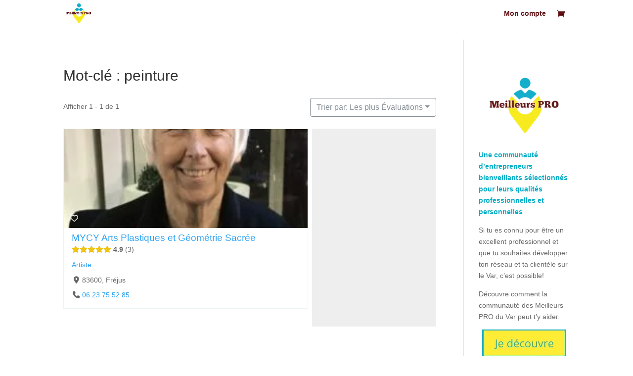

--- FILE ---
content_type: text/html; charset=UTF-8
request_url: https://meilleurs.pro/directory-entreprises/tags/peinture/
body_size: 62911
content:
<!DOCTYPE html><html lang="fr-FR"><head><script data-no-optimize="1">var litespeed_docref=sessionStorage.getItem("litespeed_docref");litespeed_docref&&(Object.defineProperty(document,"referrer",{get:function(){return litespeed_docref}}),sessionStorage.removeItem("litespeed_docref"));</script> <meta charset="UTF-8" /><meta http-equiv="X-UA-Compatible" content="IE=edge"><link rel="pingback" href="https://meilleurs.pro/xmlrpc.php" /> <script type="litespeed/javascript">document.documentElement.className='js'</script> <meta name='robots' content='index, follow, max-image-preview:large, max-snippet:-1, max-video-preview:-1' /><title>Archives des peinture - Meilleurs PRO</title><link rel="canonical" href="https://meilleurs.pro/directory-entreprises/tags/peinture/" /><meta property="og:locale" content="fr_FR" /><meta property="og:type" content="article" /><meta property="og:title" content="Archives des peinture - Meilleurs PRO" /><meta property="og:url" content="https://meilleurs.pro/directory-entreprises/tags/peinture/" /><meta property="og:site_name" content="Meilleurs PRO" /><meta name="twitter:card" content="summary_large_image" /> <script type="application/ld+json" class="yoast-schema-graph">{"@context":"https://schema.org","@graph":[{"@type":"CollectionPage","@id":"https://meilleurs.pro/directory-entreprises/tags/peinture/","url":"https://meilleurs.pro/directory-entreprises/tags/peinture/","name":"Archives des peinture - Meilleurs PRO","isPartOf":{"@id":"https://meilleurs.pro/#website"},"breadcrumb":{"@id":"https://meilleurs.pro/directory-entreprises/tags/peinture/#breadcrumb"},"inLanguage":"fr-FR"},{"@type":"BreadcrumbList","@id":"https://meilleurs.pro/directory-entreprises/tags/peinture/#breadcrumb","itemListElement":[{"@type":"ListItem","position":1,"name":"Accueil","item":"https://meilleurs.pro/"},{"@type":"ListItem","position":2,"name":"Entreprises","item":"https://meilleurs.pro/directory-entreprises/"},{"@type":"ListItem","position":3,"name":"peinture"}]},{"@type":"WebSite","@id":"https://meilleurs.pro/#website","url":"https://meilleurs.pro/","name":"Meilleurs PRO","description":"Les meilleurs professionnels du Var","publisher":{"@id":"https://meilleurs.pro/#organization"},"potentialAction":[{"@type":"SearchAction","target":{"@type":"EntryPoint","urlTemplate":"https://meilleurs.pro/?s={search_term_string}"},"query-input":{"@type":"PropertyValueSpecification","valueRequired":true,"valueName":"search_term_string"}}],"inLanguage":"fr-FR"},{"@type":"Organization","@id":"https://meilleurs.pro/#organization","name":"Meilleurs PRO","url":"https://meilleurs.pro/","logo":{"@type":"ImageObject","inLanguage":"fr-FR","@id":"https://meilleurs.pro/#/schema/logo/image/","url":"http://meilleurs.pro/wp-content/uploads/2020/09/logomeilleurspro.png","contentUrl":"http://meilleurs.pro/wp-content/uploads/2020/09/logomeilleurspro.png","width":260,"height":260,"caption":"Meilleurs PRO"},"image":{"@id":"https://meilleurs.pro/#/schema/logo/image/"},"sameAs":["https://www.facebook.com/MeilleursPRO"]}]}</script> <link rel='dns-prefetch' href='//fonts.googleapis.com' /><link rel="alternate" type="application/rss+xml" title="Meilleurs PRO &raquo; Flux" href="https://meilleurs.pro/feed/" /><link rel="alternate" type="application/rss+xml" title="Meilleurs PRO &raquo; Flux des commentaires" href="https://meilleurs.pro/comments/feed/" /><link rel="alternate" type="application/rss+xml" title="Flux pour Meilleurs PRO &raquo; peinture Mon annonce - Mot-clé" href="https://meilleurs.pro/directory-entreprises/tags/peinture/feed/" /><meta content="Divi v.4.27.5" name="generator"/><style id="litespeed-ccss">.fas{-moz-osx-font-smoothing:grayscale;-webkit-font-smoothing:antialiased;display:var(--fa-display,inline-block);font-style:normal;font-variant:normal;line-height:1;text-rendering:auto}.fa-fw{text-align:center;width:1.25em}.fa-ambulance:before{content:"\f0f9"}.fa-folder:before{content:"\f07b"}.fa-star:before{content:"\f005"}.fa-handshake:before{content:"\f2b5"}.fa-child:before{content:"\f1ae"}.fa-info-circle:before{content:"\f05a"}.fa-sliders-h:before{content:"\f1de"}.fa-ellipsis-v:before{content:"\f142"}.fa-home:before{content:"\f015"}.fa-utensils:before{content:"\f2e7"}.fa-times-circle:before{content:"\f057"}.fa-plane:before{content:"\f072"}.drts .fas{display:inline-block!important;font-family:"Font Awesome 6 Solid - drts"!important;font-style:normal;font-weight:900}.drts *,.drts :after,.drts :before{box-sizing:border-box}.drts label{display:inline-block}.drts .drts-bs-col-sm-12{padding-left:15px;padding-right:15px;position:relative;width:100%}@media (min-width:576px){.drts .drts-bs-col-sm-12{flex:0 0 100%;max-width:100%}}.drts .drts-bs-form-control{background-clip:padding-box;background-color:#fff;border:1px solid #ced4da;border-radius:.25rem;color:#495057;display:block;font-size:1rem;font-weight:400;height:calc(1.5em + .75rem + 2px);line-height:1.5;padding:.375rem .75rem;width:100%}.drts .drts-bs-form-control::-ms-expand{background-color:transparent;border:0}.drts .drts-bs-form-control::-webkit-input-placeholder{color:#868e96;opacity:1}.drts .drts-bs-form-control::-moz-placeholder{color:#868e96;opacity:1}.drts .drts-bs-form-control::-ms-input-placeholder{color:#868e96;opacity:1}.drts .drts-bs-form-control[readonly]{background-color:#e9ecef;opacity:1}.drts .drts-bs-form-group{margin-bottom:1rem}.drts .drts-bs-form-text{display:block;margin-top:.25rem}.drts .drts-bs-form-row{display:flex;flex-wrap:wrap;margin-left:-5px;margin-right:-5px}.drts .drts-bs-form-row>[class*=col-]{padding-left:5px;padding-right:5px}.drts .drts-bs-form-inline{align-items:center;display:flex;flex-flow:row wrap}.drts .drts-bs-btn{background-color:transparent;border:1px solid transparent;border-radius:.25rem;color:#212529;display:inline-block;font-size:1rem;font-weight:400;line-height:1.5;padding:.375rem .75rem;text-align:center;vertical-align:middle}.drts .drts-bs-btn-primary{background-color:#467fcf;border-color:#467fcf;color:#fff}.drts .drts-bs-btn-outline-secondary{border-color:#868e96;color:#868e96}.drts .drts-bs-btn-lg{border-radius:.3rem;font-size:1.25rem;line-height:1.5;padding:.5rem 1rem}.drts .drts-bs-btn-block{display:block;width:100%}.drts .drts-bs-collapse:not(.drts-bs-show){display:none}.drts .drts-bs-dropdown-menu{background-clip:padding-box;background-color:#fff;border:1px solid rgba(0,0,0,.15);border-radius:.25rem;color:#212529;display:none;float:left;font-size:1rem;left:0;list-style:none;margin:.125rem 0 0;min-width:10rem;padding:.5rem 0;position:absolute;text-align:left;top:100%;z-index:1000}.drts .drts-bs-dropdown-item{background-color:transparent;border:0;clear:both;color:#212529;display:block;font-weight:400;padding:.25rem 1.5rem;text-align:inherit;white-space:nowrap;width:100%}.drts .drts-bs-custom-control{display:block;min-height:1.5rem;padding-left:1.5rem;position:relative;print-color-adjust:exact;z-index:1}.drts .drts-bs-custom-control-input{height:1.25rem;left:0;opacity:0;position:absolute;width:1rem;z-index:-1}.drts .drts-bs-custom-control-input:checked~.drts-bs-custom-control-label:before{background-color:#467fcf;border-color:#467fcf;color:#fff}.drts .drts-bs-custom-control-input:disabled~.drts-bs-custom-control-label,.drts .drts-bs-custom-control-input[disabled]~.drts-bs-custom-control-label{color:#868e96}.drts .drts-bs-custom-control-input:disabled~.drts-bs-custom-control-label:before,.drts .drts-bs-custom-control-input[disabled]~.drts-bs-custom-control-label:before{background-color:#e9ecef}.drts .drts-bs-custom-control-label{margin-bottom:0;position:relative;vertical-align:top}.drts .drts-bs-custom-control-label:before{background-color:#fff;border:1px solid #adb5bd}.drts .drts-bs-custom-control-label:after,.drts .drts-bs-custom-control-label:before{content:"";display:block;height:1rem;left:-1.5rem;position:absolute;top:.25rem;width:1rem}.drts .drts-bs-custom-control-label:after{background:50%/50% 50% no-repeat}.drts .drts-bs-custom-checkbox .drts-bs-custom-control-label:before{border-radius:.25rem}.drts .drts-bs-custom-radio .drts-bs-custom-control-label:before{border-radius:50%}.drts .drts-bs-custom-radio .drts-bs-custom-control-input:checked~.drts-bs-custom-control-label:after{background-image:url("data:image/svg+xml;charset=utf-8,%3Csvg xmlns='http://www.w3.org/2000/svg' width='12' height='12' viewBox='-4 -4 8 8'%3E%3Ccircle r='3' fill='%23fff'/%3E%3C/svg%3E")}.drts .drts-bs-navbar-nav .drts-bs-dropdown-menu{float:none;position:static}@media (min-width:576px){.drts .drts-bs-navbar-expand-sm .drts-bs-navbar-nav .drts-bs-dropdown-menu{position:absolute}}.drts .drts-bs-card{display:flex;flex-direction:column;min-width:0;position:relative;word-wrap:break-word;background-clip:border-box;background-color:#fff;border:1px solid rgba(0,0,0,.125);border-radius:.25rem}.drts .drts-bs-card-body{flex:1 1 auto;min-height:1px;padding:1.25rem}.drts .drts-bs-card-header{background-color:rgba(0,0,0,.03);border-bottom:1px solid rgba(0,0,0,.125);margin-bottom:0;padding:.75rem 1.25rem}.drts .drts-bs-card-header:first-child{border-radius:calc(.25rem - 1px) calc(.25rem - 1px) 0 0}.drts .drts-bs-mt-0{margin-top:0!important}.drts .drts-bs-mt-1,.drts .drts-bs-my-1{margin-top:.25rem!important}.drts .drts-bs-my-1{margin-bottom:.25rem!important}.drts .drts-bs-mr-2{margin-right:.5rem!important}.drts .drts-bs-mb-2{margin-bottom:.5rem!important}.drts .drts-bs-mr-3{margin-right:1rem!important}.drts .drts-bs-mb-3{margin-bottom:1rem!important}@media (min-width:576px){.drts .drts-bs-mb-sm-0{margin-bottom:0!important}.drts .drts-bs-mt-sm-3{margin-top:1rem!important}}.drts .drts-bs-text-danger{color:#cd201f!important}.drts label{display:inline-block}.drts img{border:0;border-radius:0;box-shadow:none!important;display:inline;margin:0;max-width:100%!important;opacity:1;padding:0;vertical-align:middle!important}.drts i{margin:0}.drts button{box-shadow:none;height:auto}.drts .drts-bs-btn{background-image:none!important}.drts .drts-bs-btn{text-decoration:none!important}#drts-content{margin-bottom:20px}#drts-body{clear:both}.drts-clear{color:#b3b3b3;font-size:14px;position:absolute!important;right:5px;top:50%!important;transform:translateY(-50%)!important}[class*=drts-col-]>.drts-clear{right:12px}@media (max-width:992px){.drts-clear{font-size:20px}}.drts button.drts-bs-btn{margin:0}.drts .drts-bs-custom-control-input:disabled~.drts-bs-custom-control-label:before{opacity:.6}.drts-row{container-name:drts-row;container-type:inline-size;display:-ms-flexbox;display:flex;-ms-flex-wrap:wrap;flex-wrap:wrap;margin-left:-5px;margin-right:-5px}.drts-row>[class*=drts-col-]{min-height:1px;padding-left:5px;padding-right:5px;position:relative;width:100%}.drts-icon+span{margin-left:.3em}.drts-icon+span,.drts-icon+span+span{vertical-align:middle}i.drts-icon{border-radius:50%;height:32px;vertical-align:middle;width:32px}i.drts-icon{background-color:#fff;box-shadow:0 1px 3px rgba(0,0,0,.12),0 1px 2px rgba(0,0,0,.24);box-sizing:border-box;color:#444;font-size:16px;padding:8px;position:relative;text-align:center}.drts i.drts-icon-sm{height:24px;width:24px}i.drts-icon-sm{font-size:12px;padding:6px}i.drts-icon:before{left:50%;position:absolute;top:50%;transform:translate(-50%,-50%)}.drts .drts-form{margin:0}.drts-form-buttons .drts-bs-btn:last-child{margin-right:0!important}.drts .drts-bs-collapsed .drts-form-field-radio-options-collapse,.drts-form-field-radio-options-expand{display:none}.drts .drts-bs-collapsed .drts-form-field-radio-options-expand,.drts-form-field-radio-options-collapse{display:inline}.drts .drts-bs-custom-control input{opacity:0!important}.drts-form-field-radio-options>.drts-bs-custom-control{margin-bottom:.5em}.drts-form-field-radio-options label{font-weight:400}.drts .drts-form-error{display:none}.drts-form-field label{margin-bottom:.3em}.drts-form-field-main{position:relative}.drts-form-field .drts-clear{visibility:hidden}input.drts-form-type-textfield-with-clear{padding-right:20px!important}.drts-form-type-checkbox{margin-bottom:1rem}.drts .drts-form-datepicker-calendar{box-shadow:0 10px 10px -6px rgba(0,0,0,.3);margin-top:2px;position:absolute;z-index:99999}.drts-main{width:100%}.drts-entity{position:relative}.drts-display-element{clear:both}.drts-display--detailed{margin-bottom:2em}.drts .drts-bs-navbar-nav>.drts-bs-nav-item:last-child{margin-right:0!important}.drts-view-filter-form .drts-bs-card-group-none{border-left:1px solid rgba(0,0,0,.125)}.drts-view-filter-form .drts-bs-card{border-left:0;border-radius:0;margin-top:-1px}.drts-view-filter-form .drts-bs-card-header{background-color:transparent;text-transform:uppercase}.drts-view-filter-form .drts-bs-card-body>.drts-display-element[data-name=group]>.drts-display-element{margin-bottom:1em}.drts-view-filter-form .drts-bs-card-body>.drts-display-element[data-name=group]>.drts-display-element:last-child{margin-bottom:0}.drts-view-filter-field-label{font-weight:700;margin-bottom:.3em}.drts-view-filter-form .drts-form-buttons{display:none}.drts .drts-view-nav .drts-bs-navbar-nav .drts-bs-dropdown-menu{position:absolute}.drts .drts-view-nav-item-name-filter-modal{display:none}.drts-voting-rating-stars{color:#ffb900;display:inline-block;font-family:"Font Awesome 6 Solid - drts";position:relative}.drts-voting-rating-stars:before{content:"\f005\f005\f005\f005\f005";font-family:"Font Awesome 6 Regular - drts"}.drts-voting-rating-stars:after{left:0;position:absolute}.drts-voting-rating-stars-10:after{content:"\f005"}.drts-voting-rating-stars-20:after{content:"\f005\f005"}.drts-voting-rating-stars-30:after{content:"\f005\f005\f005"}.drts-voting-rating-stars-40:after{content:"\f005\f005\f005\f005"}.drts-voting-rating-stars-50:after{content:"\f005\f005\f005\f005\f005"}.drts-voting-rating-stars:before{color:#ccc}ul{box-sizing:border-box}.entry-content{counter-reset:footnotes}:root{--wp--preset--font-size--normal:16px;--wp--preset--font-size--huge:42px}.aligncenter{clear:both}:root{--wp--preset--aspect-ratio--square:1;--wp--preset--aspect-ratio--4-3:4/3;--wp--preset--aspect-ratio--3-4:3/4;--wp--preset--aspect-ratio--3-2:3/2;--wp--preset--aspect-ratio--2-3:2/3;--wp--preset--aspect-ratio--16-9:16/9;--wp--preset--aspect-ratio--9-16:9/16;--wp--preset--color--black:#000;--wp--preset--color--cyan-bluish-gray:#abb8c3;--wp--preset--color--white:#fff;--wp--preset--color--pale-pink:#f78da7;--wp--preset--color--vivid-red:#cf2e2e;--wp--preset--color--luminous-vivid-orange:#ff6900;--wp--preset--color--luminous-vivid-amber:#fcb900;--wp--preset--color--light-green-cyan:#7bdcb5;--wp--preset--color--vivid-green-cyan:#00d084;--wp--preset--color--pale-cyan-blue:#8ed1fc;--wp--preset--color--vivid-cyan-blue:#0693e3;--wp--preset--color--vivid-purple:#9b51e0;--wp--preset--gradient--vivid-cyan-blue-to-vivid-purple:linear-gradient(135deg,rgba(6,147,227,1) 0%,#9b51e0 100%);--wp--preset--gradient--light-green-cyan-to-vivid-green-cyan:linear-gradient(135deg,#7adcb4 0%,#00d082 100%);--wp--preset--gradient--luminous-vivid-amber-to-luminous-vivid-orange:linear-gradient(135deg,rgba(252,185,0,1) 0%,rgba(255,105,0,1) 100%);--wp--preset--gradient--luminous-vivid-orange-to-vivid-red:linear-gradient(135deg,rgba(255,105,0,1) 0%,#cf2e2e 100%);--wp--preset--gradient--very-light-gray-to-cyan-bluish-gray:linear-gradient(135deg,#eee 0%,#a9b8c3 100%);--wp--preset--gradient--cool-to-warm-spectrum:linear-gradient(135deg,#4aeadc 0%,#9778d1 20%,#cf2aba 40%,#ee2c82 60%,#fb6962 80%,#fef84c 100%);--wp--preset--gradient--blush-light-purple:linear-gradient(135deg,#ffceec 0%,#9896f0 100%);--wp--preset--gradient--blush-bordeaux:linear-gradient(135deg,#fecda5 0%,#fe2d2d 50%,#6b003e 100%);--wp--preset--gradient--luminous-dusk:linear-gradient(135deg,#ffcb70 0%,#c751c0 50%,#4158d0 100%);--wp--preset--gradient--pale-ocean:linear-gradient(135deg,#fff5cb 0%,#b6e3d4 50%,#33a7b5 100%);--wp--preset--gradient--electric-grass:linear-gradient(135deg,#caf880 0%,#71ce7e 100%);--wp--preset--gradient--midnight:linear-gradient(135deg,#020381 0%,#2874fc 100%);--wp--preset--font-size--small:13px;--wp--preset--font-size--medium:20px;--wp--preset--font-size--large:36px;--wp--preset--font-size--x-large:42px;--wp--preset--font-family--inter:"Inter",sans-serif;--wp--preset--font-family--cardo:Cardo;--wp--preset--spacing--20:.44rem;--wp--preset--spacing--30:.67rem;--wp--preset--spacing--40:1rem;--wp--preset--spacing--50:1.5rem;--wp--preset--spacing--60:2.25rem;--wp--preset--spacing--70:3.38rem;--wp--preset--spacing--80:5.06rem;--wp--preset--shadow--natural:6px 6px 9px rgba(0,0,0,.2);--wp--preset--shadow--deep:12px 12px 50px rgba(0,0,0,.4);--wp--preset--shadow--sharp:6px 6px 0px rgba(0,0,0,.2);--wp--preset--shadow--outlined:6px 6px 0px -3px rgba(255,255,255,1),6px 6px rgba(0,0,0,1);--wp--preset--shadow--crisp:6px 6px 0px rgba(0,0,0,1)}:root{--wp--style--global--content-size:823px;--wp--style--global--wide-size:1080px}:root{--woocommerce:#7f54b3;--wc-green:#7ad03a;--wc-red:#a00;--wc-orange:#ffba00;--wc-blue:#2ea2cc;--wc-primary:#7f54b3;--wc-primary-text:#fff;--wc-secondary:#e9e6ed;--wc-secondary-text:#515151;--wc-highlight:#b3af54;--wc-highligh-text:#fff;--wc-content-bg:#fff;--wc-subtext:#767676}@media only screen and (max-width:768px){:root{--woocommerce:#7f54b3;--wc-green:#7ad03a;--wc-red:#a00;--wc-orange:#ffba00;--wc-blue:#2ea2cc;--wc-primary:#7f54b3;--wc-primary-text:#fff;--wc-secondary:#e9e6ed;--wc-secondary-text:#515151;--wc-highlight:#b3af54;--wc-highligh-text:#fff;--wc-content-bg:#fff;--wc-subtext:#767676}}:root{--woocommerce:#7f54b3;--wc-green:#7ad03a;--wc-red:#a00;--wc-orange:#ffba00;--wc-blue:#2ea2cc;--wc-primary:#7f54b3;--wc-primary-text:#fff;--wc-secondary:#e9e6ed;--wc-secondary-text:#515151;--wc-highlight:#b3af54;--wc-highligh-text:#fff;--wc-content-bg:#fff;--wc-subtext:#767676}a,body,div,form,h1,html,i,img,label,li,p,span,strong,ul{margin:0;padding:0;border:0;outline:0;font-size:100%;-ms-text-size-adjust:100%;-webkit-text-size-adjust:100%;vertical-align:baseline;background:0 0}body{line-height:1}ul{list-style:none}:focus{outline:0}article,header,nav{display:block}body{font-family:Open Sans,Arial,sans-serif;font-size:14px;color:#666;background-color:#fff;line-height:1.7em;font-weight:500;-webkit-font-smoothing:antialiased;-moz-osx-font-smoothing:grayscale}body.et_cover_background{background-size:cover!important;background-position:top!important;background-repeat:no-repeat!important;background-attachment:fixed}a{color:#2ea3f2}a{text-decoration:none}p{padding-bottom:1em}p:not(.has-background):last-of-type{padding-bottom:0}strong{font-weight:700}i{font-style:italic}h1{color:#333;padding-bottom:10px;line-height:1em;font-weight:500}h1{font-size:30px}input{-webkit-appearance:none}input[type=checkbox]{-webkit-appearance:checkbox}input[type=radio]{-webkit-appearance:radio}input[type=text]{background-color:#fff;border:1px solid #bbb;padding:2px;color:#4e4e4e}input[type=text]{margin:0}button,input{font-family:inherit}img{max-width:100%;height:auto}#main-content{background-color:#fff}.container{width:80%;max-width:1080px;margin:auto;position:relative}body:not(.et-tb) #main-content .container,body:not(.et-tb-has-header) #main-content .container{padding-top:58px}.main_title{margin-bottom:20px}.aligncenter{display:block;margin-left:auto;margin-right:auto}@media (min-width:981px){#left-area{width:79.125%;padding-bottom:23px}#main-content .container:before{content:"";position:absolute;top:0;height:100%;width:1px;background-color:#e2e2e2}}@media (max-width:980px){#page-container{padding-top:80px}#left-area,#sidebar{width:100%!important}#main-content .container:before{display:none!important}}*{-webkit-box-sizing:border-box;box-sizing:border-box}.et-cart-info span:before,.mobile_menu_bar:before{font-family:ETmodules!important;speak:none;font-style:normal;font-weight:400;-webkit-font-feature-settings:normal;font-feature-settings:normal;font-variant:normal;text-transform:none;line-height:1;-webkit-font-smoothing:antialiased;-moz-osx-font-smoothing:grayscale;text-shadow:0 0;direction:ltr}.clearfix:after{visibility:hidden;display:block;font-size:0;content:" ";clear:both;height:0}#top-menu li{word-wrap:break-word}.mobile_menu_bar:before,.mobile_menu_bar:after{color:#2ea3f2}.container{text-align:left;position:relative}.et_fixed_nav.et_show_nav #page-container{padding-top:80px}.et_fixed_nav #main-header{position:fixed}.et_header_style_left #et-top-navigation{padding-top:33px}.et_header_style_left #et-top-navigation nav>ul>li>a{padding-bottom:33px}.et_header_style_left .logo_container{position:absolute;height:100%;width:100%}.et_header_style_left #et-top-navigation .mobile_menu_bar{padding-bottom:24px}#logo{width:auto;margin-bottom:0;max-height:54%;display:inline-block;float:none;vertical-align:middle;-webkit-transform:translate3d(0,0,0)}span.logo_helper{display:inline-block;height:100%;vertical-align:middle;width:0}#top-menu-nav,#top-menu{line-height:0}#et-top-navigation{font-weight:600}.et-cart-info span:before{content:"\e07a";margin-right:10px;position:relative}nav#top-menu-nav,#top-menu{float:left}#top-menu li{display:inline-block;font-size:14px;padding-right:22px}#top-menu>li:last-child{padding-right:0}#top-menu a{color:rgba(0,0,0,.6);text-decoration:none;display:block;position:relative}.container.et_menu_container{z-index:99}.et-cart-info{color:inherit}#et-top-navigation .et-cart-info{float:left;margin:-2px 0 0 22px;font-size:16px}#et-top-navigation{float:right}#et_mobile_nav_menu{float:right;display:none}.mobile_menu_bar{position:relative;display:block;line-height:0}.mobile_menu_bar:before{content:"";font-size:32px;left:0;position:relative;top:0}.mobile_nav .select_page{display:none}@media all and (max-width:980px){.et_fixed_nav.et_show_nav #page-container{padding-top:80px}#top-menu{display:none}#et-top-navigation{margin-right:0}.et_fixed_nav #main-header{position:absolute}.et_header_style_left #et-top-navigation{padding-top:24px;display:block}.et_header_style_left #logo{max-width:50%}#et_mobile_nav_menu{display:block}#et-top-navigation .et-cart-info{margin-top:5px}}@media all and (max-width:767px){#et-top-navigation{margin-right:0}}@media all and (max-width:479px){#et-top-navigation{margin-right:0}}#main-header{line-height:23px;font-weight:500;top:0;background-color:#fff;width:100%;-webkit-box-shadow:0 1px 0 rgba(0,0,0,.1);box-shadow:0 1px 0 rgba(0,0,0,.1);position:relative;z-index:99999}.nav li{position:relative;line-height:1em}.mobile_menu_bar{position:relative;display:block;line-height:0}.mobile_menu_bar:before{content:"a";font-size:32px;position:relative;left:0;top:0}.mobile_nav .select_page{display:none}#sidebar{padding-bottom:28px}#sidebar .et_pb_widget{margin-bottom:30px;width:100%;float:none}@media all and (min-width:981px) and (max-width:1100px){#sidebar .et_pb_widget{margin-left:0}}@media all and (min-width:981px){#sidebar{float:left;width:20.875%}.et_right_sidebar #left-area{float:left;padding-right:5.5%}.et_right_sidebar #sidebar{padding-left:30px}.et_right_sidebar #main-content .container:before{right:20.875%!important}}@media all and (max-width:980px){.et_right_sidebar #left-area,.et_right_sidebar #sidebar{width:auto;float:none;padding-right:0;padding-left:0}.et_right_sidebar #left-area{margin-right:0}.et_right_sidebar #sidebar{margin-left:0;border-left:none}}.et_pb_widget{float:left;max-width:100%;word-wrap:break-word}.et_pb_widget a{text-decoration:none;color:#666}body{font-size:14px}#top-menu a,#et-top-navigation .et-cart-info{color:#601315}#top-menu li a{font-weight:700;font-style:normal;text-transform:none;text-decoration:none}@media only screen and (min-width:981px){.et_header_style_left #et-top-navigation{padding:20px 0 0}.et_header_style_left #et-top-navigation nav>ul>li>a{padding-bottom:20px}#logo{max-height:100%}}</style><link rel="preload" data-asynced="1" data-optimized="2" as="style" onload="this.onload=null;this.rel='stylesheet'" href="https://meilleurs.pro/wp-content/litespeed/ucss/af50117ad15e1d82d3329d9884282103.css?ver=9661a" /><script data-optimized="1" type="litespeed/javascript" data-src="https://meilleurs.pro/wp-content/plugins/litespeed-cache/assets/js/css_async.min.js"></script> <style id='wp-block-paragraph-inline-css' type='text/css'>.is-small-text{font-size:.875em}.is-regular-text{font-size:1em}.is-large-text{font-size:2.25em}.is-larger-text{font-size:3em}.has-drop-cap:not(:focus):first-letter{float:left;font-size:8.4em;font-style:normal;font-weight:100;line-height:.68;margin:.05em .1em 0 0;text-transform:uppercase}body.rtl .has-drop-cap:not(:focus):first-letter{float:none;margin-left:.1em}p.has-drop-cap.has-background{overflow:hidden}:root :where(p.has-background){padding:1.25em 2.375em}:where(p.has-text-color:not(.has-link-color)) a{color:inherit}p.has-text-align-left[style*="writing-mode:vertical-lr"],p.has-text-align-right[style*="writing-mode:vertical-rl"]{rotate:180deg}
/*# sourceURL=https://meilleurs.pro/wp-includes/blocks/paragraph/style.min.css */</style><style id='global-styles-inline-css' type='text/css'>:root{--wp--preset--aspect-ratio--square: 1;--wp--preset--aspect-ratio--4-3: 4/3;--wp--preset--aspect-ratio--3-4: 3/4;--wp--preset--aspect-ratio--3-2: 3/2;--wp--preset--aspect-ratio--2-3: 2/3;--wp--preset--aspect-ratio--16-9: 16/9;--wp--preset--aspect-ratio--9-16: 9/16;--wp--preset--color--black: #000000;--wp--preset--color--cyan-bluish-gray: #abb8c3;--wp--preset--color--white: #ffffff;--wp--preset--color--pale-pink: #f78da7;--wp--preset--color--vivid-red: #cf2e2e;--wp--preset--color--luminous-vivid-orange: #ff6900;--wp--preset--color--luminous-vivid-amber: #fcb900;--wp--preset--color--light-green-cyan: #7bdcb5;--wp--preset--color--vivid-green-cyan: #00d084;--wp--preset--color--pale-cyan-blue: #8ed1fc;--wp--preset--color--vivid-cyan-blue: #0693e3;--wp--preset--color--vivid-purple: #9b51e0;--wp--preset--gradient--vivid-cyan-blue-to-vivid-purple: linear-gradient(135deg,rgb(6,147,227) 0%,rgb(155,81,224) 100%);--wp--preset--gradient--light-green-cyan-to-vivid-green-cyan: linear-gradient(135deg,rgb(122,220,180) 0%,rgb(0,208,130) 100%);--wp--preset--gradient--luminous-vivid-amber-to-luminous-vivid-orange: linear-gradient(135deg,rgb(252,185,0) 0%,rgb(255,105,0) 100%);--wp--preset--gradient--luminous-vivid-orange-to-vivid-red: linear-gradient(135deg,rgb(255,105,0) 0%,rgb(207,46,46) 100%);--wp--preset--gradient--very-light-gray-to-cyan-bluish-gray: linear-gradient(135deg,rgb(238,238,238) 0%,rgb(169,184,195) 100%);--wp--preset--gradient--cool-to-warm-spectrum: linear-gradient(135deg,rgb(74,234,220) 0%,rgb(151,120,209) 20%,rgb(207,42,186) 40%,rgb(238,44,130) 60%,rgb(251,105,98) 80%,rgb(254,248,76) 100%);--wp--preset--gradient--blush-light-purple: linear-gradient(135deg,rgb(255,206,236) 0%,rgb(152,150,240) 100%);--wp--preset--gradient--blush-bordeaux: linear-gradient(135deg,rgb(254,205,165) 0%,rgb(254,45,45) 50%,rgb(107,0,62) 100%);--wp--preset--gradient--luminous-dusk: linear-gradient(135deg,rgb(255,203,112) 0%,rgb(199,81,192) 50%,rgb(65,88,208) 100%);--wp--preset--gradient--pale-ocean: linear-gradient(135deg,rgb(255,245,203) 0%,rgb(182,227,212) 50%,rgb(51,167,181) 100%);--wp--preset--gradient--electric-grass: linear-gradient(135deg,rgb(202,248,128) 0%,rgb(113,206,126) 100%);--wp--preset--gradient--midnight: linear-gradient(135deg,rgb(2,3,129) 0%,rgb(40,116,252) 100%);--wp--preset--font-size--small: 13px;--wp--preset--font-size--medium: 20px;--wp--preset--font-size--large: 36px;--wp--preset--font-size--x-large: 42px;--wp--preset--spacing--20: 0.44rem;--wp--preset--spacing--30: 0.67rem;--wp--preset--spacing--40: 1rem;--wp--preset--spacing--50: 1.5rem;--wp--preset--spacing--60: 2.25rem;--wp--preset--spacing--70: 3.38rem;--wp--preset--spacing--80: 5.06rem;--wp--preset--shadow--natural: 6px 6px 9px rgba(0, 0, 0, 0.2);--wp--preset--shadow--deep: 12px 12px 50px rgba(0, 0, 0, 0.4);--wp--preset--shadow--sharp: 6px 6px 0px rgba(0, 0, 0, 0.2);--wp--preset--shadow--outlined: 6px 6px 0px -3px rgb(255, 255, 255), 6px 6px rgb(0, 0, 0);--wp--preset--shadow--crisp: 6px 6px 0px rgb(0, 0, 0);}:root { --wp--style--global--content-size: 823px;--wp--style--global--wide-size: 1080px; }:where(body) { margin: 0; }.wp-site-blocks > .alignleft { float: left; margin-right: 2em; }.wp-site-blocks > .alignright { float: right; margin-left: 2em; }.wp-site-blocks > .aligncenter { justify-content: center; margin-left: auto; margin-right: auto; }:where(.is-layout-flex){gap: 0.5em;}:where(.is-layout-grid){gap: 0.5em;}.is-layout-flow > .alignleft{float: left;margin-inline-start: 0;margin-inline-end: 2em;}.is-layout-flow > .alignright{float: right;margin-inline-start: 2em;margin-inline-end: 0;}.is-layout-flow > .aligncenter{margin-left: auto !important;margin-right: auto !important;}.is-layout-constrained > .alignleft{float: left;margin-inline-start: 0;margin-inline-end: 2em;}.is-layout-constrained > .alignright{float: right;margin-inline-start: 2em;margin-inline-end: 0;}.is-layout-constrained > .aligncenter{margin-left: auto !important;margin-right: auto !important;}.is-layout-constrained > :where(:not(.alignleft):not(.alignright):not(.alignfull)){max-width: var(--wp--style--global--content-size);margin-left: auto !important;margin-right: auto !important;}.is-layout-constrained > .alignwide{max-width: var(--wp--style--global--wide-size);}body .is-layout-flex{display: flex;}.is-layout-flex{flex-wrap: wrap;align-items: center;}.is-layout-flex > :is(*, div){margin: 0;}body .is-layout-grid{display: grid;}.is-layout-grid > :is(*, div){margin: 0;}body{padding-top: 0px;padding-right: 0px;padding-bottom: 0px;padding-left: 0px;}:root :where(.wp-element-button, .wp-block-button__link){background-color: #32373c;border-width: 0;color: #fff;font-family: inherit;font-size: inherit;font-style: inherit;font-weight: inherit;letter-spacing: inherit;line-height: inherit;padding-top: calc(0.667em + 2px);padding-right: calc(1.333em + 2px);padding-bottom: calc(0.667em + 2px);padding-left: calc(1.333em + 2px);text-decoration: none;text-transform: inherit;}.has-black-color{color: var(--wp--preset--color--black) !important;}.has-cyan-bluish-gray-color{color: var(--wp--preset--color--cyan-bluish-gray) !important;}.has-white-color{color: var(--wp--preset--color--white) !important;}.has-pale-pink-color{color: var(--wp--preset--color--pale-pink) !important;}.has-vivid-red-color{color: var(--wp--preset--color--vivid-red) !important;}.has-luminous-vivid-orange-color{color: var(--wp--preset--color--luminous-vivid-orange) !important;}.has-luminous-vivid-amber-color{color: var(--wp--preset--color--luminous-vivid-amber) !important;}.has-light-green-cyan-color{color: var(--wp--preset--color--light-green-cyan) !important;}.has-vivid-green-cyan-color{color: var(--wp--preset--color--vivid-green-cyan) !important;}.has-pale-cyan-blue-color{color: var(--wp--preset--color--pale-cyan-blue) !important;}.has-vivid-cyan-blue-color{color: var(--wp--preset--color--vivid-cyan-blue) !important;}.has-vivid-purple-color{color: var(--wp--preset--color--vivid-purple) !important;}.has-black-background-color{background-color: var(--wp--preset--color--black) !important;}.has-cyan-bluish-gray-background-color{background-color: var(--wp--preset--color--cyan-bluish-gray) !important;}.has-white-background-color{background-color: var(--wp--preset--color--white) !important;}.has-pale-pink-background-color{background-color: var(--wp--preset--color--pale-pink) !important;}.has-vivid-red-background-color{background-color: var(--wp--preset--color--vivid-red) !important;}.has-luminous-vivid-orange-background-color{background-color: var(--wp--preset--color--luminous-vivid-orange) !important;}.has-luminous-vivid-amber-background-color{background-color: var(--wp--preset--color--luminous-vivid-amber) !important;}.has-light-green-cyan-background-color{background-color: var(--wp--preset--color--light-green-cyan) !important;}.has-vivid-green-cyan-background-color{background-color: var(--wp--preset--color--vivid-green-cyan) !important;}.has-pale-cyan-blue-background-color{background-color: var(--wp--preset--color--pale-cyan-blue) !important;}.has-vivid-cyan-blue-background-color{background-color: var(--wp--preset--color--vivid-cyan-blue) !important;}.has-vivid-purple-background-color{background-color: var(--wp--preset--color--vivid-purple) !important;}.has-black-border-color{border-color: var(--wp--preset--color--black) !important;}.has-cyan-bluish-gray-border-color{border-color: var(--wp--preset--color--cyan-bluish-gray) !important;}.has-white-border-color{border-color: var(--wp--preset--color--white) !important;}.has-pale-pink-border-color{border-color: var(--wp--preset--color--pale-pink) !important;}.has-vivid-red-border-color{border-color: var(--wp--preset--color--vivid-red) !important;}.has-luminous-vivid-orange-border-color{border-color: var(--wp--preset--color--luminous-vivid-orange) !important;}.has-luminous-vivid-amber-border-color{border-color: var(--wp--preset--color--luminous-vivid-amber) !important;}.has-light-green-cyan-border-color{border-color: var(--wp--preset--color--light-green-cyan) !important;}.has-vivid-green-cyan-border-color{border-color: var(--wp--preset--color--vivid-green-cyan) !important;}.has-pale-cyan-blue-border-color{border-color: var(--wp--preset--color--pale-cyan-blue) !important;}.has-vivid-cyan-blue-border-color{border-color: var(--wp--preset--color--vivid-cyan-blue) !important;}.has-vivid-purple-border-color{border-color: var(--wp--preset--color--vivid-purple) !important;}.has-vivid-cyan-blue-to-vivid-purple-gradient-background{background: var(--wp--preset--gradient--vivid-cyan-blue-to-vivid-purple) !important;}.has-light-green-cyan-to-vivid-green-cyan-gradient-background{background: var(--wp--preset--gradient--light-green-cyan-to-vivid-green-cyan) !important;}.has-luminous-vivid-amber-to-luminous-vivid-orange-gradient-background{background: var(--wp--preset--gradient--luminous-vivid-amber-to-luminous-vivid-orange) !important;}.has-luminous-vivid-orange-to-vivid-red-gradient-background{background: var(--wp--preset--gradient--luminous-vivid-orange-to-vivid-red) !important;}.has-very-light-gray-to-cyan-bluish-gray-gradient-background{background: var(--wp--preset--gradient--very-light-gray-to-cyan-bluish-gray) !important;}.has-cool-to-warm-spectrum-gradient-background{background: var(--wp--preset--gradient--cool-to-warm-spectrum) !important;}.has-blush-light-purple-gradient-background{background: var(--wp--preset--gradient--blush-light-purple) !important;}.has-blush-bordeaux-gradient-background{background: var(--wp--preset--gradient--blush-bordeaux) !important;}.has-luminous-dusk-gradient-background{background: var(--wp--preset--gradient--luminous-dusk) !important;}.has-pale-ocean-gradient-background{background: var(--wp--preset--gradient--pale-ocean) !important;}.has-electric-grass-gradient-background{background: var(--wp--preset--gradient--electric-grass) !important;}.has-midnight-gradient-background{background: var(--wp--preset--gradient--midnight) !important;}.has-small-font-size{font-size: var(--wp--preset--font-size--small) !important;}.has-medium-font-size{font-size: var(--wp--preset--font-size--medium) !important;}.has-large-font-size{font-size: var(--wp--preset--font-size--large) !important;}.has-x-large-font-size{font-size: var(--wp--preset--font-size--x-large) !important;}
/*# sourceURL=global-styles-inline-css */</style><style id='woocommerce-inline-inline-css' type='text/css'>.woocommerce form .form-row .required { visibility: visible; }
/*# sourceURL=woocommerce-inline-inline-css */</style><style id='divi-style-inline-inline-css' type='text/css'>/*!
Theme Name: Divi
Theme URI: http://www.elegantthemes.com/gallery/divi/
Version: 4.27.5
Description: Smart. Flexible. Beautiful. Divi is the most powerful theme in our collection.
Author: Elegant Themes
Author URI: http://www.elegantthemes.com
License: GNU General Public License v2
License URI: http://www.gnu.org/licenses/gpl-2.0.html
*/

a,abbr,acronym,address,applet,b,big,blockquote,body,center,cite,code,dd,del,dfn,div,dl,dt,em,fieldset,font,form,h1,h2,h3,h4,h5,h6,html,i,iframe,img,ins,kbd,label,legend,li,object,ol,p,pre,q,s,samp,small,span,strike,strong,sub,sup,tt,u,ul,var{margin:0;padding:0;border:0;outline:0;font-size:100%;-ms-text-size-adjust:100%;-webkit-text-size-adjust:100%;vertical-align:baseline;background:transparent}body{line-height:1}ol,ul{list-style:none}blockquote,q{quotes:none}blockquote:after,blockquote:before,q:after,q:before{content:"";content:none}blockquote{margin:20px 0 30px;border-left:5px solid;padding-left:20px}:focus{outline:0}del{text-decoration:line-through}pre{overflow:auto;padding:10px}figure{margin:0}table{border-collapse:collapse;border-spacing:0}article,aside,footer,header,hgroup,nav,section{display:block}body{font-family:Open Sans,Arial,sans-serif;font-size:14px;color:#666;background-color:#fff;line-height:1.7em;font-weight:500;-webkit-font-smoothing:antialiased;-moz-osx-font-smoothing:grayscale}body.page-template-page-template-blank-php #page-container{padding-top:0!important}body.et_cover_background{background-size:cover!important;background-position:top!important;background-repeat:no-repeat!important;background-attachment:fixed}a{color:#2ea3f2}a,a:hover{text-decoration:none}p{padding-bottom:1em}p:not(.has-background):last-of-type{padding-bottom:0}p.et_normal_padding{padding-bottom:1em}strong{font-weight:700}cite,em,i{font-style:italic}code,pre{font-family:Courier New,monospace;margin-bottom:10px}ins{text-decoration:none}sub,sup{height:0;line-height:1;position:relative;vertical-align:baseline}sup{bottom:.8em}sub{top:.3em}dl{margin:0 0 1.5em}dl dt{font-weight:700}dd{margin-left:1.5em}blockquote p{padding-bottom:0}embed,iframe,object,video{max-width:100%}h1,h2,h3,h4,h5,h6{color:#333;padding-bottom:10px;line-height:1em;font-weight:500}h1 a,h2 a,h3 a,h4 a,h5 a,h6 a{color:inherit}h1{font-size:30px}h2{font-size:26px}h3{font-size:22px}h4{font-size:18px}h5{font-size:16px}h6{font-size:14px}input{-webkit-appearance:none}input[type=checkbox]{-webkit-appearance:checkbox}input[type=radio]{-webkit-appearance:radio}input.text,input.title,input[type=email],input[type=password],input[type=tel],input[type=text],select,textarea{background-color:#fff;border:1px solid #bbb;padding:2px;color:#4e4e4e}input.text:focus,input.title:focus,input[type=text]:focus,select:focus,textarea:focus{border-color:#2d3940;color:#3e3e3e}input.text,input.title,input[type=text],select,textarea{margin:0}textarea{padding:4px}button,input,select,textarea{font-family:inherit}img{max-width:100%;height:auto}.clearfix:after{visibility:hidden;display:block;font-size:0;content:" ";clear:both;height:0}.clear{clear:both}br.clear{margin:0;padding:0}.pagination{clear:both}#et_search_icon:hover,.et-social-icon a:hover,.et_password_protected_form .et_submit_button,.form-submit .et_pb_buttontton.alt.disabled,.nav-single a,.posted_in a{color:#2ea3f2}.et-search-form,blockquote{border-color:#2ea3f2}#main-content{background-color:#fff}.container{width:80%;max-width:1080px;margin:auto;position:relative}body:not(.et-tb) #main-content .container,body:not(.et-tb-has-header) #main-content .container{padding-top:58px}.et_full_width_page #main-content .container:before{display:none}.main_title{margin-bottom:20px}.et_password_protected_form .et_submit_button:hover,.form-submit .et_pb_button:hover{background:rgba(0,0,0,.05)}.et_button_icon_visible .et_pb_button{padding-right:2em;padding-left:.7em}.et_button_icon_visible .et_pb_button:after{opacity:1;margin-left:0}.et_button_left .et_pb_button:hover:after{left:.15em}.et_button_left .et_pb_button:after{margin-left:0;left:1em}.et_button_icon_visible.et_button_left .et_pb_button,.et_button_left .et_pb_button:hover,.et_button_left .et_pb_module .et_pb_button:hover{padding-left:2em;padding-right:.7em}.et_button_icon_visible.et_button_left .et_pb_button:after,.et_button_left .et_pb_button:hover:after{left:.15em}.et_password_protected_form .et_submit_button:hover,.form-submit .et_pb_button:hover{padding:.3em 1em}.et_button_no_icon .et_pb_button:after{display:none}.et_button_no_icon.et_button_icon_visible.et_button_left .et_pb_button,.et_button_no_icon.et_button_left .et_pb_button:hover,.et_button_no_icon .et_pb_button,.et_button_no_icon .et_pb_button:hover{padding:.3em 1em!important}.et_button_custom_icon .et_pb_button:after{line-height:1.7em}.et_button_custom_icon.et_button_icon_visible .et_pb_button:after,.et_button_custom_icon .et_pb_button:hover:after{margin-left:.3em}#left-area .post_format-post-format-gallery .wp-block-gallery:first-of-type{padding:0;margin-bottom:-16px}.entry-content table:not(.variations){border:1px solid #eee;margin:0 0 15px;text-align:left;width:100%}.entry-content thead th,.entry-content tr th{color:#555;font-weight:700;padding:9px 24px}.entry-content tr td{border-top:1px solid #eee;padding:6px 24px}#left-area ul,.entry-content ul,.et-l--body ul,.et-l--footer ul,.et-l--header ul{list-style-type:disc;padding:0 0 23px 1em;line-height:26px}#left-area ol,.entry-content ol,.et-l--body ol,.et-l--footer ol,.et-l--header ol{list-style-type:decimal;list-style-position:inside;padding:0 0 23px;line-height:26px}#left-area ul li ul,.entry-content ul li ol{padding:2px 0 2px 20px}#left-area ol li ul,.entry-content ol li ol,.et-l--body ol li ol,.et-l--footer ol li ol,.et-l--header ol li ol{padding:2px 0 2px 35px}#left-area ul.wp-block-gallery{display:-webkit-box;display:-ms-flexbox;display:flex;-ms-flex-wrap:wrap;flex-wrap:wrap;list-style-type:none;padding:0}#left-area ul.products{padding:0!important;line-height:1.7!important;list-style:none!important}.gallery-item a{display:block}.gallery-caption,.gallery-item a{width:90%}#wpadminbar{z-index:100001}#left-area .post-meta{font-size:14px;padding-bottom:15px}#left-area .post-meta a{text-decoration:none;color:#666}#left-area .et_featured_image{padding-bottom:7px}.single .post{padding-bottom:25px}body.single .et_audio_content{margin-bottom:-6px}.nav-single a{text-decoration:none;color:#2ea3f2;font-size:14px;font-weight:400}.nav-previous{float:left}.nav-next{float:right}.et_password_protected_form p input{background-color:#eee;border:none!important;width:100%!important;border-radius:0!important;font-size:14px;color:#999!important;padding:16px!important;-webkit-box-sizing:border-box;box-sizing:border-box}.et_password_protected_form label{display:none}.et_password_protected_form .et_submit_button{font-family:inherit;display:block;float:right;margin:8px auto 0;cursor:pointer}.post-password-required p.nocomments.container{max-width:100%}.post-password-required p.nocomments.container:before{display:none}.aligncenter,div.post .new-post .aligncenter{display:block;margin-left:auto;margin-right:auto}.wp-caption{border:1px solid #ddd;text-align:center;background-color:#f3f3f3;margin-bottom:10px;max-width:96%;padding:8px}.wp-caption.alignleft{margin:0 30px 20px 0}.wp-caption.alignright{margin:0 0 20px 30px}.wp-caption img{margin:0;padding:0;border:0}.wp-caption p.wp-caption-text{font-size:12px;padding:0 4px 5px;margin:0}.alignright{float:right}.alignleft{float:left}img.alignleft{display:inline;float:left;margin-right:15px}img.alignright{display:inline;float:right;margin-left:15px}.page.et_pb_pagebuilder_layout #main-content{background-color:transparent}body #main-content .et_builder_inner_content>h1,body #main-content .et_builder_inner_content>h2,body #main-content .et_builder_inner_content>h3,body #main-content .et_builder_inner_content>h4,body #main-content .et_builder_inner_content>h5,body #main-content .et_builder_inner_content>h6{line-height:1.4em}body #main-content .et_builder_inner_content>p{line-height:1.7em}.wp-block-pullquote{margin:20px 0 30px}.wp-block-pullquote.has-background blockquote{border-left:none}.wp-block-group.has-background{padding:1.5em 1.5em .5em}@media (min-width:981px){#left-area{width:79.125%;padding-bottom:23px}#main-content .container:before{content:"";position:absolute;top:0;height:100%;width:1px;background-color:#e2e2e2}.et_full_width_page #left-area,.et_no_sidebar #left-area{float:none;width:100%!important}.et_full_width_page #left-area{padding-bottom:0}.et_no_sidebar #main-content .container:before{display:none}}@media (max-width:980px){#page-container{padding-top:80px}.et-tb #page-container,.et-tb-has-header #page-container{padding-top:0!important}#left-area,#sidebar{width:100%!important}#main-content .container:before{display:none!important}.et_full_width_page .et_gallery_item:nth-child(4n+1){clear:none}}@media print{#page-container{padding-top:0!important}}#wp-admin-bar-et-use-visual-builder a:before{font-family:ETmodules!important;content:"\e625";font-size:30px!important;width:28px;margin-top:-3px;color:#974df3!important}#wp-admin-bar-et-use-visual-builder:hover a:before{color:#fff!important}#wp-admin-bar-et-use-visual-builder:hover a,#wp-admin-bar-et-use-visual-builder a:hover{transition:background-color .5s ease;-webkit-transition:background-color .5s ease;-moz-transition:background-color .5s ease;background-color:#7e3bd0!important;color:#fff!important}* html .clearfix,:first-child+html .clearfix{zoom:1}.iphone .et_pb_section_video_bg video::-webkit-media-controls-start-playback-button{display:none!important;-webkit-appearance:none}.et_mobile_device .et_pb_section_parallax .et_pb_parallax_css{background-attachment:scroll}.et-social-facebook a.icon:before{content:"\e093"}.et-social-twitter a.icon:before{content:"\e094"}.et-social-google-plus a.icon:before{content:"\e096"}.et-social-instagram a.icon:before{content:"\e09a"}.et-social-rss a.icon:before{content:"\e09e"}.ai1ec-single-event:after{content:" ";display:table;clear:both}.evcal_event_details .evcal_evdata_cell .eventon_details_shading_bot.eventon_details_shading_bot{z-index:3}.wp-block-divi-layout{margin-bottom:1em}*{-webkit-box-sizing:border-box;box-sizing:border-box}#et-info-email:before,#et-info-phone:before,#et_search_icon:before,.comment-reply-link:after,.et-cart-info span:before,.et-pb-arrow-next:before,.et-pb-arrow-prev:before,.et-social-icon a:before,.et_audio_container .mejs-playpause-button button:before,.et_audio_container .mejs-volume-button button:before,.et_overlay:before,.et_password_protected_form .et_submit_button:after,.et_pb_button:after,.et_pb_contact_reset:after,.et_pb_contact_submit:after,.et_pb_font_icon:before,.et_pb_newsletter_button:after,.et_pb_pricing_table_button:after,.et_pb_promo_button:after,.et_pb_testimonial:before,.et_pb_toggle_title:before,.form-submit .et_pb_button:after,.mobile_menu_bar:before,a.et_pb_more_button:after{font-family:ETmodules!important;speak:none;font-style:normal;font-weight:400;-webkit-font-feature-settings:normal;font-feature-settings:normal;font-variant:normal;text-transform:none;line-height:1;-webkit-font-smoothing:antialiased;-moz-osx-font-smoothing:grayscale;text-shadow:0 0;direction:ltr}.et-pb-icon,.et_pb_custom_button_icon.et_pb_button:after,.et_pb_login .et_pb_custom_button_icon.et_pb_button:after,.et_pb_woo_custom_button_icon .button.et_pb_custom_button_icon.et_pb_button:after,.et_pb_woo_custom_button_icon .button.et_pb_custom_button_icon.et_pb_button:hover:after{content:attr(data-icon)}.et-pb-icon{font-family:ETmodules;speak:none;font-weight:400;-webkit-font-feature-settings:normal;font-feature-settings:normal;font-variant:normal;text-transform:none;line-height:1;-webkit-font-smoothing:antialiased;font-size:96px;font-style:normal;display:inline-block;-webkit-box-sizing:border-box;box-sizing:border-box;direction:ltr}#et-ajax-saving{display:none;-webkit-transition:background .3s,-webkit-box-shadow .3s;transition:background .3s,-webkit-box-shadow .3s;transition:background .3s,box-shadow .3s;transition:background .3s,box-shadow .3s,-webkit-box-shadow .3s;-webkit-box-shadow:rgba(0,139,219,.247059) 0 0 60px;box-shadow:0 0 60px rgba(0,139,219,.247059);position:fixed;top:50%;left:50%;width:50px;height:50px;background:#fff;border-radius:50px;margin:-25px 0 0 -25px;z-index:999999;text-align:center}#et-ajax-saving img{margin:9px}.et-safe-mode-indicator,.et-safe-mode-indicator:focus,.et-safe-mode-indicator:hover{-webkit-box-shadow:0 5px 10px rgba(41,196,169,.15);box-shadow:0 5px 10px rgba(41,196,169,.15);background:#29c4a9;color:#fff;font-size:14px;font-weight:600;padding:12px;line-height:16px;border-radius:3px;position:fixed;bottom:30px;right:30px;z-index:999999;text-decoration:none;font-family:Open Sans,sans-serif;-webkit-font-smoothing:antialiased;-moz-osx-font-smoothing:grayscale}.et_pb_button{font-size:20px;font-weight:500;padding:.3em 1em;line-height:1.7em!important;background-color:transparent;background-size:cover;background-position:50%;background-repeat:no-repeat;border:2px solid;border-radius:3px;-webkit-transition-duration:.2s;transition-duration:.2s;-webkit-transition-property:all!important;transition-property:all!important}.et_pb_button,.et_pb_button_inner{position:relative}.et_pb_button:hover,.et_pb_module .et_pb_button:hover{border:2px solid transparent;padding:.3em 2em .3em .7em}.et_pb_button:hover{background-color:hsla(0,0%,100%,.2)}.et_pb_bg_layout_light.et_pb_button:hover,.et_pb_bg_layout_light .et_pb_button:hover{background-color:rgba(0,0,0,.05)}.et_pb_button:after,.et_pb_button:before{font-size:32px;line-height:1em;content:"\35";opacity:0;position:absolute;margin-left:-1em;-webkit-transition:all .2s;transition:all .2s;text-transform:none;-webkit-font-feature-settings:"kern" off;font-feature-settings:"kern" off;font-variant:none;font-style:normal;font-weight:400;text-shadow:none}.et_pb_button.et_hover_enabled:hover:after,.et_pb_button.et_pb_hovered:hover:after{-webkit-transition:none!important;transition:none!important}.et_pb_button:before{display:none}.et_pb_button:hover:after{opacity:1;margin-left:0}.et-db #et-boc .et-l h1 a,.et-db #et-boc .et-l h2 a,.et-db #et-boc .et-l h3 a,.et-db #et-boc .et-l h4 a,.et-db #et-boc .et-l h5 a,.et-db #et-boc .et-l h6 a{color:inherit}.et-db #et-boc .et-l.et-l--header .et_builder_inner_content{z-index:2}.et-db #et-boc .et-l *{-webkit-box-sizing:border-box;box-sizing:border-box}.et-db #et-boc .et-l #et-info-email:before,.et-db #et-boc .et-l #et-info-phone:before,.et-db #et-boc .et-l #et_search_icon:before,.et-db #et-boc .et-l .comment-reply-link:after,.et-db #et-boc .et-l .et-cart-info span:before,.et-db #et-boc .et-l .et-pb-arrow-next:before,.et-db #et-boc .et-l .et-pb-arrow-prev:before,.et-db #et-boc .et-l .et-social-icon a:before,.et-db #et-boc .et-l .et_audio_container .mejs-playpause-button button:before,.et-db #et-boc .et-l .et_audio_container .mejs-volume-button button:before,.et-db #et-boc .et-l .et_overlay:before,.et-db #et-boc .et-l .et_password_protected_form .et_submit_button:after,.et-db #et-boc .et-l .et_pb_button:after,.et-db #et-boc .et-l .et_pb_contact_reset:after,.et-db #et-boc .et-l .et_pb_contact_submit:after,.et-db #et-boc .et-l .et_pb_font_icon:before,.et-db #et-boc .et-l .et_pb_newsletter_button:after,.et-db #et-boc .et-l .et_pb_pricing_table_button:after,.et-db #et-boc .et-l .et_pb_promo_button:after,.et-db #et-boc .et-l .et_pb_testimonial:before,.et-db #et-boc .et-l .et_pb_toggle_title:before,.et-db #et-boc .et-l .form-submit .et_pb_button:after,.et-db #et-boc .et-l .mobile_menu_bar:before,.et-db #et-boc .et-l a.et_pb_more_button:after{font-family:ETmodules!important;speak:none;font-style:normal;font-weight:400;-webkit-font-feature-settings:normal;font-feature-settings:normal;font-variant:normal;text-transform:none;line-height:1;-webkit-font-smoothing:antialiased;-moz-osx-font-smoothing:grayscale;text-shadow:0 0;direction:ltr}.et-db #et-boc .et-l .et_pb_custom_button_icon.et_pb_button:after,.et-db #et-boc .et-l .et_pb_login .et_pb_custom_button_icon.et_pb_button:after,.et-db #et-boc .et-l .et_pb_woo_custom_button_icon .button.et_pb_custom_button_icon.et_pb_button:after,.et-db #et-boc .et-l .et_pb_woo_custom_button_icon .button.et_pb_custom_button_icon.et_pb_button:hover:after{content:attr(data-icon)}.et-db #et-boc .et-l .et-pb-icon{font-family:ETmodules;content:attr(data-icon);speak:none;font-weight:400;-webkit-font-feature-settings:normal;font-feature-settings:normal;font-variant:normal;text-transform:none;line-height:1;-webkit-font-smoothing:antialiased;font-size:96px;font-style:normal;display:inline-block;-webkit-box-sizing:border-box;box-sizing:border-box;direction:ltr}.et-db #et-boc .et-l #et-ajax-saving{display:none;-webkit-transition:background .3s,-webkit-box-shadow .3s;transition:background .3s,-webkit-box-shadow .3s;transition:background .3s,box-shadow .3s;transition:background .3s,box-shadow .3s,-webkit-box-shadow .3s;-webkit-box-shadow:rgba(0,139,219,.247059) 0 0 60px;box-shadow:0 0 60px rgba(0,139,219,.247059);position:fixed;top:50%;left:50%;width:50px;height:50px;background:#fff;border-radius:50px;margin:-25px 0 0 -25px;z-index:999999;text-align:center}.et-db #et-boc .et-l #et-ajax-saving img{margin:9px}.et-db #et-boc .et-l .et-safe-mode-indicator,.et-db #et-boc .et-l .et-safe-mode-indicator:focus,.et-db #et-boc .et-l .et-safe-mode-indicator:hover{-webkit-box-shadow:0 5px 10px rgba(41,196,169,.15);box-shadow:0 5px 10px rgba(41,196,169,.15);background:#29c4a9;color:#fff;font-size:14px;font-weight:600;padding:12px;line-height:16px;border-radius:3px;position:fixed;bottom:30px;right:30px;z-index:999999;text-decoration:none;font-family:Open Sans,sans-serif;-webkit-font-smoothing:antialiased;-moz-osx-font-smoothing:grayscale}.et-db #et-boc .et-l .et_pb_button{font-size:20px;font-weight:500;padding:.3em 1em;line-height:1.7em!important;background-color:transparent;background-size:cover;background-position:50%;background-repeat:no-repeat;position:relative;border:2px solid;border-radius:3px;-webkit-transition-duration:.2s;transition-duration:.2s;-webkit-transition-property:all!important;transition-property:all!important}.et-db #et-boc .et-l .et_pb_button_inner{position:relative}.et-db #et-boc .et-l .et_pb_button:hover,.et-db #et-boc .et-l .et_pb_module .et_pb_button:hover{border:2px solid transparent;padding:.3em 2em .3em .7em}.et-db #et-boc .et-l .et_pb_button:hover{background-color:hsla(0,0%,100%,.2)}.et-db #et-boc .et-l .et_pb_bg_layout_light.et_pb_button:hover,.et-db #et-boc .et-l .et_pb_bg_layout_light .et_pb_button:hover{background-color:rgba(0,0,0,.05)}.et-db #et-boc .et-l .et_pb_button:after,.et-db #et-boc .et-l .et_pb_button:before{font-size:32px;line-height:1em;content:"\35";opacity:0;position:absolute;margin-left:-1em;-webkit-transition:all .2s;transition:all .2s;text-transform:none;-webkit-font-feature-settings:"kern" off;font-feature-settings:"kern" off;font-variant:none;font-style:normal;font-weight:400;text-shadow:none}.et-db #et-boc .et-l .et_pb_button.et_hover_enabled:hover:after,.et-db #et-boc .et-l .et_pb_button.et_pb_hovered:hover:after{-webkit-transition:none!important;transition:none!important}.et-db #et-boc .et-l .et_pb_button:before{display:none}.et-db #et-boc .et-l .et_pb_button:hover:after{opacity:1;margin-left:0}.et-db #et-boc .et-l .et_pb_column_1_3 h1,.et-db #et-boc .et-l .et_pb_column_1_4 h1,.et-db #et-boc .et-l .et_pb_column_1_5 h1,.et-db #et-boc .et-l .et_pb_column_1_6 h1,.et-db #et-boc .et-l .et_pb_column_2_5 h1{font-size:26px}.et-db #et-boc .et-l .et_pb_column_1_3 h2,.et-db #et-boc .et-l .et_pb_column_1_4 h2,.et-db #et-boc .et-l .et_pb_column_1_5 h2,.et-db #et-boc .et-l .et_pb_column_1_6 h2,.et-db #et-boc .et-l .et_pb_column_2_5 h2{font-size:23px}.et-db #et-boc .et-l .et_pb_column_1_3 h3,.et-db #et-boc .et-l .et_pb_column_1_4 h3,.et-db #et-boc .et-l .et_pb_column_1_5 h3,.et-db #et-boc .et-l .et_pb_column_1_6 h3,.et-db #et-boc .et-l .et_pb_column_2_5 h3{font-size:20px}.et-db #et-boc .et-l .et_pb_column_1_3 h4,.et-db #et-boc .et-l .et_pb_column_1_4 h4,.et-db #et-boc .et-l .et_pb_column_1_5 h4,.et-db #et-boc .et-l .et_pb_column_1_6 h4,.et-db #et-boc .et-l .et_pb_column_2_5 h4{font-size:18px}.et-db #et-boc .et-l .et_pb_column_1_3 h5,.et-db #et-boc .et-l .et_pb_column_1_4 h5,.et-db #et-boc .et-l .et_pb_column_1_5 h5,.et-db #et-boc .et-l .et_pb_column_1_6 h5,.et-db #et-boc .et-l .et_pb_column_2_5 h5{font-size:16px}.et-db #et-boc .et-l .et_pb_column_1_3 h6,.et-db #et-boc .et-l .et_pb_column_1_4 h6,.et-db #et-boc .et-l .et_pb_column_1_5 h6,.et-db #et-boc .et-l .et_pb_column_1_6 h6,.et-db #et-boc .et-l .et_pb_column_2_5 h6{font-size:15px}.et-db #et-boc .et-l .et_pb_bg_layout_dark,.et-db #et-boc .et-l .et_pb_bg_layout_dark h1,.et-db #et-boc .et-l .et_pb_bg_layout_dark h2,.et-db #et-boc .et-l .et_pb_bg_layout_dark h3,.et-db #et-boc .et-l .et_pb_bg_layout_dark h4,.et-db #et-boc .et-l .et_pb_bg_layout_dark h5,.et-db #et-boc .et-l .et_pb_bg_layout_dark h6{color:#fff!important}.et-db #et-boc .et-l .et_pb_module.et_pb_text_align_left{text-align:left}.et-db #et-boc .et-l .et_pb_module.et_pb_text_align_center{text-align:center}.et-db #et-boc .et-l .et_pb_module.et_pb_text_align_right{text-align:right}.et-db #et-boc .et-l .et_pb_module.et_pb_text_align_justified{text-align:justify}.et-db #et-boc .et-l .clearfix:after{visibility:hidden;display:block;font-size:0;content:" ";clear:both;height:0}.et-db #et-boc .et-l .et_pb_bg_layout_light .et_pb_more_button{color:#2ea3f2}.et-db #et-boc .et-l .et_builder_inner_content{position:relative;z-index:1}header .et-db #et-boc .et-l .et_builder_inner_content{z-index:2}.et-db #et-boc .et-l .et_pb_css_mix_blend_mode_passthrough{mix-blend-mode:unset!important}.et-db #et-boc .et-l .et_pb_image_container{margin:-20px -20px 29px}.et-db #et-boc .et-l .et_pb_module_inner{position:relative}.et-db #et-boc .et-l .et_hover_enabled_preview{z-index:2}.et-db #et-boc .et-l .et_hover_enabled:hover{position:relative;z-index:2}.et-db #et-boc .et-l .et_pb_all_tabs,.et-db #et-boc .et-l .et_pb_module,.et-db #et-boc .et-l .et_pb_posts_nav a,.et-db #et-boc .et-l .et_pb_tab,.et-db #et-boc .et-l .et_pb_with_background{position:relative;background-size:cover;background-position:50%;background-repeat:no-repeat}.et-db #et-boc .et-l .et_pb_background_mask,.et-db #et-boc .et-l .et_pb_background_pattern{bottom:0;left:0;position:absolute;right:0;top:0}.et-db #et-boc .et-l .et_pb_background_mask{background-size:calc(100% + 2px) calc(100% + 2px);background-repeat:no-repeat;background-position:50%;overflow:hidden}.et-db #et-boc .et-l .et_pb_background_pattern{background-position:0 0;background-repeat:repeat}.et-db #et-boc .et-l .et_pb_with_border{position:relative;border:0 solid #333}.et-db #et-boc .et-l .post-password-required .et_pb_row{padding:0;width:100%}.et-db #et-boc .et-l .post-password-required .et_password_protected_form{min-height:0}body.et_pb_pagebuilder_layout.et_pb_show_title .et-db #et-boc .et-l .post-password-required .et_password_protected_form h1,body:not(.et_pb_pagebuilder_layout) .et-db #et-boc .et-l .post-password-required .et_password_protected_form h1{display:none}.et-db #et-boc .et-l .et_pb_no_bg{padding:0!important}.et-db #et-boc .et-l .et_overlay.et_pb_inline_icon:before,.et-db #et-boc .et-l .et_pb_inline_icon:before{content:attr(data-icon)}.et-db #et-boc .et-l .et_pb_more_button{color:inherit;text-shadow:none;text-decoration:none;display:inline-block;margin-top:20px}.et-db #et-boc .et-l .et_parallax_bg_wrap{overflow:hidden;position:absolute;top:0;right:0;bottom:0;left:0}.et-db #et-boc .et-l .et_parallax_bg{background-repeat:no-repeat;background-position:top;background-size:cover;position:absolute;bottom:0;left:0;width:100%;height:100%;display:block}.et-db #et-boc .et-l .et_parallax_bg.et_parallax_bg__hover,.et-db #et-boc .et-l .et_parallax_bg.et_parallax_bg_phone,.et-db #et-boc .et-l .et_parallax_bg.et_parallax_bg_tablet,.et-db #et-boc .et-l .et_parallax_gradient.et_parallax_gradient__hover,.et-db #et-boc .et-l .et_parallax_gradient.et_parallax_gradient_phone,.et-db #et-boc .et-l .et_parallax_gradient.et_parallax_gradient_tablet,.et-db #et-boc .et-l .et_pb_section_parallax_hover:hover .et_parallax_bg:not(.et_parallax_bg__hover),.et-db #et-boc .et-l .et_pb_section_parallax_hover:hover .et_parallax_gradient:not(.et_parallax_gradient__hover){display:none}.et-db #et-boc .et-l .et_pb_section_parallax_hover:hover .et_parallax_bg.et_parallax_bg__hover,.et-db #et-boc .et-l .et_pb_section_parallax_hover:hover .et_parallax_gradient.et_parallax_gradient__hover{display:block}.et-db #et-boc .et-l .et_parallax_gradient{bottom:0;display:block;left:0;position:absolute;right:0;top:0}.et-db #et-boc .et-l .et_pb_module.et_pb_section_parallax,.et-db #et-boc .et-l .et_pb_posts_nav a.et_pb_section_parallax,.et-db #et-boc .et-l .et_pb_tab.et_pb_section_parallax{position:relative}.et-db #et-boc .et-l .et_pb_section_parallax .et_pb_parallax_css,.et-db #et-boc .et-l .et_pb_slides .et_parallax_bg.et_pb_parallax_css{background-attachment:fixed}.et-db #et-boc .et-l body.et-bfb .et_pb_section_parallax .et_pb_parallax_css,.et-db #et-boc .et-l body.et-bfb .et_pb_slides .et_parallax_bg.et_pb_parallax_css{background-attachment:scroll;bottom:auto}.et-db #et-boc .et-l .et_pb_section_parallax.et_pb_column .et_pb_module,.et-db #et-boc .et-l .et_pb_section_parallax.et_pb_row .et_pb_column,.et-db #et-boc .et-l .et_pb_section_parallax.et_pb_row .et_pb_module{z-index:9;position:relative}.et-db #et-boc .et-l .et_pb_more_button:hover:after{opacity:1;margin-left:0}.et-db #et-boc .et-l .et_pb_preload .et_pb_section_video_bg,.et-db #et-boc .et-l .et_pb_preload>div{visibility:hidden}.et-db #et-boc .et-l .et_pb_preload,.et-db #et-boc .et-l .et_pb_section.et_pb_section_video.et_pb_preload{position:relative;background:#464646!important}.et-db #et-boc .et-l .et_pb_preload:before{content:"";position:absolute;top:50%;left:50%;background:url(https://meilleurs.pro/wp-content/themes/Divi/includes/builder/styles/images/preloader.gif) no-repeat;border-radius:32px;width:32px;height:32px;margin:-16px 0 0 -16px}.et-db #et-boc .et-l .box-shadow-overlay{position:absolute;top:0;left:0;width:100%;height:100%;z-index:10;pointer-events:none}.et-db #et-boc .et-l .et_pb_section>.box-shadow-overlay~.et_pb_row{z-index:11}.et-db #et-boc .et-l body.safari .section_has_divider{will-change:transform}.et-db #et-boc .et-l .et_pb_row>.box-shadow-overlay{z-index:8}.et-db #et-boc .et-l .has-box-shadow-overlay{position:relative}.et-db #et-boc .et-l .et_clickable{cursor:pointer}.et-db #et-boc .et-l .screen-reader-text{border:0;clip:rect(1px,1px,1px,1px);-webkit-clip-path:inset(50%);clip-path:inset(50%);height:1px;margin:-1px;overflow:hidden;padding:0;position:absolute!important;width:1px;word-wrap:normal!important}.et-db #et-boc .et-l .et_multi_view_hidden,.et-db #et-boc .et-l .et_multi_view_hidden_image{display:none!important}@keyframes multi-view-image-fade{0%{opacity:0}10%{opacity:.1}20%{opacity:.2}30%{opacity:.3}40%{opacity:.4}50%{opacity:.5}60%{opacity:.6}70%{opacity:.7}80%{opacity:.8}90%{opacity:.9}to{opacity:1}}.et-db #et-boc .et-l .et_multi_view_image__loading{visibility:hidden}.et-db #et-boc .et-l .et_multi_view_image__loaded{-webkit-animation:multi-view-image-fade .5s;animation:multi-view-image-fade .5s}.et-db #et-boc .et-l #et-pb-motion-effects-offset-tracker{visibility:hidden!important;opacity:0;position:absolute;top:0;left:0}.et-db #et-boc .et-l .et-pb-before-scroll-animation{opacity:0}.et-db #et-boc .et-l header.et-l.et-l--header:after{clear:both;display:block;content:""}.et-db #et-boc .et-l .et_pb_module{-webkit-animation-timing-function:linear;animation-timing-function:linear;-webkit-animation-duration:.2s;animation-duration:.2s}@-webkit-keyframes fadeBottom{0%{opacity:0;-webkit-transform:translateY(10%);transform:translateY(10%)}to{opacity:1;-webkit-transform:translateY(0);transform:translateY(0)}}@keyframes fadeBottom{0%{opacity:0;-webkit-transform:translateY(10%);transform:translateY(10%)}to{opacity:1;-webkit-transform:translateY(0);transform:translateY(0)}}@-webkit-keyframes fadeLeft{0%{opacity:0;-webkit-transform:translateX(-10%);transform:translateX(-10%)}to{opacity:1;-webkit-transform:translateX(0);transform:translateX(0)}}@keyframes fadeLeft{0%{opacity:0;-webkit-transform:translateX(-10%);transform:translateX(-10%)}to{opacity:1;-webkit-transform:translateX(0);transform:translateX(0)}}@-webkit-keyframes fadeRight{0%{opacity:0;-webkit-transform:translateX(10%);transform:translateX(10%)}to{opacity:1;-webkit-transform:translateX(0);transform:translateX(0)}}@keyframes fadeRight{0%{opacity:0;-webkit-transform:translateX(10%);transform:translateX(10%)}to{opacity:1;-webkit-transform:translateX(0);transform:translateX(0)}}@-webkit-keyframes fadeTop{0%{opacity:0;-webkit-transform:translateY(-10%);transform:translateY(-10%)}to{opacity:1;-webkit-transform:translateX(0);transform:translateX(0)}}@keyframes fadeTop{0%{opacity:0;-webkit-transform:translateY(-10%);transform:translateY(-10%)}to{opacity:1;-webkit-transform:translateX(0);transform:translateX(0)}}@-webkit-keyframes fadeIn{0%{opacity:0}to{opacity:1}}@keyframes fadeIn{0%{opacity:0}to{opacity:1}}.et-db #et-boc .et-l .et-waypoint:not(.et_pb_counters){opacity:0}@media (min-width:981px){.et-db #et-boc .et-l .et_pb_section.et_section_specialty div.et_pb_row .et_pb_column .et_pb_column .et_pb_module.et-last-child,.et-db #et-boc .et-l .et_pb_section.et_section_specialty div.et_pb_row .et_pb_column .et_pb_column .et_pb_module:last-child,.et-db #et-boc .et-l .et_pb_section.et_section_specialty div.et_pb_row .et_pb_column .et_pb_row_inner .et_pb_column .et_pb_module.et-last-child,.et-db #et-boc .et-l .et_pb_section.et_section_specialty div.et_pb_row .et_pb_column .et_pb_row_inner .et_pb_column .et_pb_module:last-child,.et-db #et-boc .et-l .et_pb_section div.et_pb_row .et_pb_column .et_pb_module.et-last-child,.et-db #et-boc .et-l .et_pb_section div.et_pb_row .et_pb_column .et_pb_module:last-child{margin-bottom:0}}@media (max-width:980px){.et-db #et-boc .et-l .et_overlay.et_pb_inline_icon_tablet:before,.et-db #et-boc .et-l .et_pb_inline_icon_tablet:before{content:attr(data-icon-tablet)}.et-db #et-boc .et-l .et_parallax_bg.et_parallax_bg_tablet_exist,.et-db #et-boc .et-l .et_parallax_gradient.et_parallax_gradient_tablet_exist{display:none}.et-db #et-boc .et-l .et_parallax_bg.et_parallax_bg_tablet,.et-db #et-boc .et-l .et_parallax_gradient.et_parallax_gradient_tablet{display:block}.et-db #et-boc .et-l .et_pb_column .et_pb_module{margin-bottom:30px}.et-db #et-boc .et-l .et_pb_row .et_pb_column .et_pb_module.et-last-child,.et-db #et-boc .et-l .et_pb_row .et_pb_column .et_pb_module:last-child,.et-db #et-boc .et-l .et_section_specialty .et_pb_row .et_pb_column .et_pb_module.et-last-child,.et-db #et-boc .et-l .et_section_specialty .et_pb_row .et_pb_column .et_pb_module:last-child{margin-bottom:0}.et-db #et-boc .et-l .et_pb_more_button{display:inline-block!important}.et-db #et-boc .et-l .et_pb_bg_layout_light_tablet.et_pb_button,.et-db #et-boc .et-l .et_pb_bg_layout_light_tablet.et_pb_module.et_pb_button,.et-db #et-boc .et-l .et_pb_bg_layout_light_tablet .et_pb_more_button{color:#2ea3f2}.et-db #et-boc .et-l .et_pb_bg_layout_light_tablet .et_pb_forgot_password a{color:#666}.et-db #et-boc .et-l .et_pb_bg_layout_light_tablet h1,.et-db #et-boc .et-l .et_pb_bg_layout_light_tablet h2,.et-db #et-boc .et-l .et_pb_bg_layout_light_tablet h3,.et-db #et-boc .et-l .et_pb_bg_layout_light_tablet h4,.et-db #et-boc .et-l .et_pb_bg_layout_light_tablet h5,.et-db #et-boc .et-l .et_pb_bg_layout_light_tablet h6{color:#333!important}.et_pb_module .et-db #et-boc .et-l .et_pb_bg_layout_light_tablet.et_pb_button{color:#2ea3f2!important}.et-db #et-boc .et-l .et_pb_bg_layout_light_tablet{color:#666!important}.et-db #et-boc .et-l .et_pb_bg_layout_dark_tablet,.et-db #et-boc .et-l .et_pb_bg_layout_dark_tablet h1,.et-db #et-boc .et-l .et_pb_bg_layout_dark_tablet h2,.et-db #et-boc .et-l .et_pb_bg_layout_dark_tablet h3,.et-db #et-boc .et-l .et_pb_bg_layout_dark_tablet h4,.et-db #et-boc .et-l .et_pb_bg_layout_dark_tablet h5,.et-db #et-boc .et-l .et_pb_bg_layout_dark_tablet h6{color:#fff!important}.et-db #et-boc .et-l .et_pb_bg_layout_dark_tablet.et_pb_button,.et-db #et-boc .et-l .et_pb_bg_layout_dark_tablet.et_pb_module.et_pb_button,.et-db #et-boc .et-l .et_pb_bg_layout_dark_tablet .et_pb_more_button{color:inherit}.et-db #et-boc .et-l .et_pb_bg_layout_dark_tablet .et_pb_forgot_password a{color:#fff}.et-db #et-boc .et-l .et_pb_module.et_pb_text_align_left-tablet{text-align:left}.et-db #et-boc .et-l .et_pb_module.et_pb_text_align_center-tablet{text-align:center}.et-db #et-boc .et-l .et_pb_module.et_pb_text_align_right-tablet{text-align:right}.et-db #et-boc .et-l .et_pb_module.et_pb_text_align_justified-tablet{text-align:justify}}@media (max-width:767px){.et-db #et-boc .et-l .et_pb_more_button{display:inline-block!important}.et-db #et-boc .et-l .et_overlay.et_pb_inline_icon_phone:before,.et-db #et-boc .et-l .et_pb_inline_icon_phone:before{content:attr(data-icon-phone)}.et-db #et-boc .et-l .et_parallax_bg.et_parallax_bg_phone_exist,.et-db #et-boc .et-l .et_parallax_gradient.et_parallax_gradient_phone_exist{display:none}.et-db #et-boc .et-l .et_parallax_bg.et_parallax_bg_phone,.et-db #et-boc .et-l .et_parallax_gradient.et_parallax_gradient_phone{display:block}.et-db #et-boc .et-l .et-hide-mobile{display:none!important}.et-db #et-boc .et-l .et_pb_bg_layout_light_phone.et_pb_button,.et-db #et-boc .et-l .et_pb_bg_layout_light_phone.et_pb_module.et_pb_button,.et-db #et-boc .et-l .et_pb_bg_layout_light_phone .et_pb_more_button{color:#2ea3f2}.et-db #et-boc .et-l .et_pb_bg_layout_light_phone .et_pb_forgot_password a{color:#666}.et-db #et-boc .et-l .et_pb_bg_layout_light_phone h1,.et-db #et-boc .et-l .et_pb_bg_layout_light_phone h2,.et-db #et-boc .et-l .et_pb_bg_layout_light_phone h3,.et-db #et-boc .et-l .et_pb_bg_layout_light_phone h4,.et-db #et-boc .et-l .et_pb_bg_layout_light_phone h5,.et-db #et-boc .et-l .et_pb_bg_layout_light_phone h6{color:#333!important}.et_pb_module .et-db #et-boc .et-l .et_pb_bg_layout_light_phone.et_pb_button{color:#2ea3f2!important}.et-db #et-boc .et-l .et_pb_bg_layout_light_phone{color:#666!important}.et-db #et-boc .et-l .et_pb_bg_layout_dark_phone,.et-db #et-boc .et-l .et_pb_bg_layout_dark_phone h1,.et-db #et-boc .et-l .et_pb_bg_layout_dark_phone h2,.et-db #et-boc .et-l .et_pb_bg_layout_dark_phone h3,.et-db #et-boc .et-l .et_pb_bg_layout_dark_phone h4,.et-db #et-boc .et-l .et_pb_bg_layout_dark_phone h5,.et-db #et-boc .et-l .et_pb_bg_layout_dark_phone h6{color:#fff!important}.et-db #et-boc .et-l .et_pb_bg_layout_dark_phone.et_pb_button,.et-db #et-boc .et-l .et_pb_bg_layout_dark_phone.et_pb_module.et_pb_button,.et-db #et-boc .et-l .et_pb_bg_layout_dark_phone .et_pb_more_button{color:inherit}.et_pb_module .et-db #et-boc .et-l .et_pb_bg_layout_dark_phone.et_pb_button{color:#fff!important}.et-db #et-boc .et-l .et_pb_bg_layout_dark_phone .et_pb_forgot_password a{color:#fff}.et-db #et-boc .et-l .et_pb_module.et_pb_text_align_left-phone{text-align:left}.et-db #et-boc .et-l .et_pb_module.et_pb_text_align_center-phone{text-align:center}.et-db #et-boc .et-l .et_pb_module.et_pb_text_align_right-phone{text-align:right}.et-db #et-boc .et-l .et_pb_module.et_pb_text_align_justified-phone{text-align:justify}}@media (max-width:479px){.et-db #et-boc .et-l a.et_pb_more_button{display:block}}@media (min-width:768px) and (max-width:980px){.et-db #et-boc .et-l [data-et-multi-view-load-tablet-hidden=true]:not(.et_multi_view_swapped){display:none!important}}@media (max-width:767px){.et-db #et-boc .et-l [data-et-multi-view-load-phone-hidden=true]:not(.et_multi_view_swapped){display:none!important}}.et-db #et-boc .et-l .et_pb_menu.et_pb_menu--style-inline_centered_logo .et_pb_menu__menu nav ul{-webkit-box-pack:center;-ms-flex-pack:center;justify-content:center}@-webkit-keyframes multi-view-image-fade{0%{-webkit-transform:scale(1);transform:scale(1);opacity:1}50%{-webkit-transform:scale(1.01);transform:scale(1.01);opacity:1}to{-webkit-transform:scale(1);transform:scale(1);opacity:1}}
/*# sourceURL=divi-style-inline-inline-css */</style> <script type="litespeed/javascript" data-src="https://meilleurs.pro/wp-includes/js/jquery/jquery.min.js" id="jquery-core-js"></script> <script id="wc-add-to-cart-js-extra" type="litespeed/javascript">var wc_add_to_cart_params={"ajax_url":"/wp-admin/admin-ajax.php","wc_ajax_url":"/?wc-ajax=%%endpoint%%","i18n_view_cart":"Voir le panier","cart_url":"https://meilleurs.pro/panier/","is_cart":"","cart_redirect_after_add":"no"}</script> <script id="woocommerce-js-extra" type="litespeed/javascript">var woocommerce_params={"ajax_url":"/wp-admin/admin-ajax.php","wc_ajax_url":"/?wc-ajax=%%endpoint%%","i18n_password_show":"Afficher le mot de passe","i18n_password_hide":"Masquer le mot de passe"}</script> <link rel="https://api.w.org/" href="https://meilleurs.pro/wp-json/" /><link rel="EditURI" type="application/rsd+xml" title="RSD" href="https://meilleurs.pro/xmlrpc.php?rsd" /><meta name="generator" content="WordPress 6.9" /><meta name="generator" content="WooCommerce 10.4.3" /><meta name="viewport" content="width=device-width, initial-scale=1.0, maximum-scale=1.0, user-scalable=0" />	<noscript><style>.woocommerce-product-gallery{ opacity: 1 !important; }</style></noscript><link rel="icon" href="https://meilleurs.pro/wp-content/uploads/2022/06/cropped-Logo_MeilleursPRO_Vectoriel_Plan-de-travail-1-32x32.png" sizes="32x32" /><link rel="icon" href="https://meilleurs.pro/wp-content/uploads/2022/06/cropped-Logo_MeilleursPRO_Vectoriel_Plan-de-travail-1-192x192.png" sizes="192x192" /><link rel="apple-touch-icon" href="https://meilleurs.pro/wp-content/uploads/2022/06/cropped-Logo_MeilleursPRO_Vectoriel_Plan-de-travail-1-180x180.png" /><meta name="msapplication-TileImage" content="https://meilleurs.pro/wp-content/uploads/2022/06/cropped-Logo_MeilleursPRO_Vectoriel_Plan-de-travail-1-270x270.png" /></head><body class="archive tax-entreprises_dir_tag term-peinture term-481 wp-theme-Divi theme-Divi woocommerce-no-js et_pb_button_helper_class et_fixed_nav et_show_nav et_primary_nav_dropdown_animation_flip et_secondary_nav_dropdown_animation_fade et_header_style_left et_pb_footer_columns1 et_cover_background et_pb_gutter osx et_pb_gutters3 et_right_sidebar et_divi_theme et-db drts-entity drts-entity-term drts-view-viewentities page-template"><div id="page-container"><header id="main-header" data-height-onload="40"><div class="container clearfix et_menu_container"><div class="logo_container">
<span class="logo_helper"></span>
<a href="https://meilleurs.pro/">
<img data-lazyloaded="1" src="[data-uri]" data-src="http://meilleurs.pro/wp-content/uploads/2022/06/cropped-Logo_MeilleursPRO_Vectoriel_Plan-de-travail-1.png.webp" width="512" height="512" alt="Meilleurs PRO" id="logo" data-height-percentage="100" />
</a></div><div id="et-top-navigation" data-height="40" data-fixed-height="40"><nav id="top-menu-nav"><ul id="top-menu" class="nav"><li id="menu-item-392" class="menu-item menu-item-type-post_type menu-item-object-page menu-item-392"><a href="https://meilleurs.pro/dashboard/">Mon compte</a></li></ul></nav>
<a href="https://meilleurs.pro/panier/" class="et-cart-info">
<span></span>
</a><div id="et_mobile_nav_menu"><div class="mobile_nav closed">
<span class="select_page">Sélectionner une page</span>
<span class="mobile_menu_bar mobile_menu_bar_toggle"></span></div></div></div></div></header><div id="et-main-area"><div id="main-content"><div class="container"><div id="content-area" class="clearfix"><div id="left-area"><article id="post-75" class="post-75 page type-page status-publish hentry"><h1 class="entry-title main_title">Mot-clé : peinture</h1><div class="entry-content"><div id="drts-content" class="drts drts-main"><div id="drts-body"><div id="drts-content-view-term-entities"><div class="drts-view-entities-container drts-view-entities-container-masonry" data-view-bundle-name="entreprises_dir_ltg" data-view-name="default" data-view-url="https://meilleurs.pro/directory-entreprises/tags/peinture/?num=20&amp;sort=entity_child_count%2Creview_review"><div class="drts-view-entities-header drts-bs-mb-4"><div class="drts-bs-navbar drts-bs-navbar-expand-sm drts-bs-justify-content-between drts-bs-mb-2 drts-view-nav  drts-bs-p-0"><div class="drts-bs-navbar-nav"><button class="drts-bs-btn drts-bs-btn-outline-secondary drts-bs-nav-item drts-bs-mr-2 drts-bs-mb-2 drts-bs-mb-sm-0 drts-view-nav-item drts-view-nav-item-name-filter drts-view-nav-item-name-filter-modal" data-modal-title="Filtre Annonces" aria-label="Filtre Annonces" onclick="DRTS.ajax({modalSize:'xl',trigger:jQuery(this), container:'#drts-modal'}); event.preventDefault();" data-ajax-url="#drts-content-view-term-entities-view-filter-form"><i class="fas fa-sliders-h"></i></button>
<span class="drts-bs-nav-item drts-bs-mr-2 drts-bs-mb-2 drts-bs-mb-sm-0 drts-view-nav-item drts-view-nav-item-name-num drts-bs-navbar-text">Afficher 1 - 1 de 1</span></div><div class="drts-bs-navbar-nav"><div class="drts-bs-btn-group  drts-bs-nav-item drts-bs-mr-2 drts-bs-mb-2 drts-bs-mb-sm-0 drts-view-nav-item drts-view-nav-item-name-sort"><button data-value="entity_child_count,review_review" class="drts-bs-btn drts-bs-dropdown-toggle drts-bs-btn-outline-secondary drts-view-entities-sort drts-view-entities-sort-selected" rel="nofollow" data-ajax-url="https://meilleurs.pro/directory-entreprises/tags/peinture/?_page=1&amp;num=20&amp;sort=entity_child_count%2Creview_review" data-toggle="drts-bs-dropdown">Trier par: Les plus Évaluations</button><div class="drts-bs-dropdown-menu"><button data-value="post_published" class="drts-bs-dropdown-item drts-view-entities-sort" rel="nofollow" onclick="DRTS.ajax({target:'.drts-view-entities-container',cache:true,pushState:true,trigger:jQuery(this), container:'#drts-content'}); event.preventDefault();" data-ajax-url="https://meilleurs.pro/directory-entreprises/tags/peinture/?_page=1&amp;num=20&amp;sort=post_published">Plus récents en premier</button>
<button data-value="post_published,asc" class="drts-bs-dropdown-item drts-view-entities-sort" rel="nofollow" onclick="DRTS.ajax({target:'.drts-view-entities-container',cache:true,pushState:true,trigger:jQuery(this), container:'#drts-content'}); event.preventDefault();" data-ajax-url="https://meilleurs.pro/directory-entreprises/tags/peinture/?_page=1&amp;num=20&amp;sort=post_published%2Casc">Plus anciens en premier</button>
<button data-value="post_title" class="drts-bs-dropdown-item drts-view-entities-sort" rel="nofollow" onclick="DRTS.ajax({target:'.drts-view-entities-container',cache:true,pushState:true,trigger:jQuery(this), container:'#drts-content'}); event.preventDefault();" data-ajax-url="https://meilleurs.pro/directory-entreprises/tags/peinture/?_page=1&amp;num=20&amp;sort=post_title">Titre</button>
<button data-value="post_title,desc" class="drts-bs-dropdown-item drts-view-entities-sort" rel="nofollow" onclick="DRTS.ajax({target:'.drts-view-entities-container',cache:true,pushState:true,trigger:jQuery(this), container:'#drts-content'}); event.preventDefault();" data-ajax-url="https://meilleurs.pro/directory-entreprises/tags/peinture/?_page=1&amp;num=20&amp;sort=post_title%2Cdesc">Titre (décr.)</button>
<button data-value="location_address" class="drts-bs-dropdown-item drts-view-entities-sort" rel="nofollow" onclick="DRTS.ajax({target:'.drts-view-entities-container',cache:true,pushState:true,trigger:jQuery(this), container:'#drts-content'}); event.preventDefault();" data-ajax-url="https://meilleurs.pro/directory-entreprises/tags/peinture/?_page=1&amp;num=20&amp;sort=location_address">Distance</button>
<button data-value="voting_rating" class="drts-bs-dropdown-item drts-view-entities-sort" rel="nofollow" onclick="DRTS.ajax({target:'.drts-view-entities-container',cache:true,pushState:true,trigger:jQuery(this), container:'#drts-content'}); event.preventDefault();" data-ajax-url="https://meilleurs.pro/directory-entreprises/tags/peinture/?_page=1&amp;num=20&amp;sort=voting_rating">Évaluation</button>
<button data-value="random" class="drts-bs-dropdown-item drts-view-entities-sort" rel="nofollow" onclick="DRTS.ajax({target:'.drts-view-entities-container',cache:true,pushState:true,trigger:jQuery(this), container:'#drts-content'}); event.preventDefault();" data-ajax-url="https://meilleurs.pro/directory-entreprises/tags/peinture/?_page=1&amp;num=20&amp;sort=random">Aléatoire</button>
<button data-value="review_ratings" class="drts-bs-dropdown-item drts-view-entities-sort" rel="nofollow" onclick="DRTS.ajax({target:'.drts-view-entities-container',cache:true,pushState:true,trigger:jQuery(this), container:'#drts-content'}); event.preventDefault();" data-ajax-url="https://meilleurs.pro/directory-entreprises/tags/peinture/?_page=1&amp;num=20&amp;sort=review_ratings">Classement de l’Évaluation</button>
<button data-value="voting_bookmark" class="drts-bs-dropdown-item drts-view-entities-sort" rel="nofollow" onclick="DRTS.ajax({target:'.drts-view-entities-container',cache:true,pushState:true,trigger:jQuery(this), container:'#drts-content'}); event.preventDefault();" data-ajax-url="https://meilleurs.pro/directory-entreprises/tags/peinture/?_page=1&amp;num=20&amp;sort=voting_bookmark">Favoris</button></div></div></div></div></div><div class="drts-view-entities-filter-form-template" data-bundle-group="entreprises" data-bundle-type="directory__listing" style="display:none"><div id="drts-content-view-term-entities-view-filter-form" class="drts-view-entities-filter-form"><form id="drts-form-3d939febec2eb3b557222d7ce4c8f650" method="post" action="https://meilleurs.pro/directory-entreprises/tags/peinture/" class="drts-form drts-view-filter-form" data-entities-container="#drts-content-view-term-entities" data-entities-target=".drts-view-entities-container" data-push-state="1" data-external="1" novalidate="novalidate" data-form-name=""><div data-display-type="filters" data-display-name="default" class="drts-display drts-display-name-filters-default drts-display-default-default"><div class="drts-bs-card-group-none"><div class="drts-bs-card"><div class="drts-bs-card-header"><i class="fa-fw fas fa-folder "></i> Catégories</div><div class="drts-bs-card-body"><div data-name="view_filter_directory_category" class="drts-display-element drts-display-element-view_filter_directory_category-1" style=""><div class="drts-view-filter-field"><div class="drts-view-filter-form-field drts-view-filter-form-field-type-view-term-list drts-form-field drts-form-type-checkboxes" style="" data-form-field-name="filter_directory_category" id="drts-form-3d939febec2eb3b557222d7ce4c8f650-filter-directory-category" data-view-filter-name="filter_directory_category" data-view-filter-form-type="checkboxes"><div class="drts-form-field-main"><div class="drts-bs-form-row" id="drts-form-3d939febec2eb3b557222d7ce4c8f650-filter-directory-category-options"><div class="drts-bs-col-sm-12"><div class="drts-form-field-radio-options drts-form-field-radio-options-column drts-bs-custom-controls-stacked"><div class="drts-form-field-radio-option drts-bs-custom-control drts-bs-custom-checkbox drts-bs-my-1 drts-bs-disabled" data-depth="0" data-value="168" style="margin-left:0rem;"><input class="drts-bs-custom-control-input" type="checkbox" id="drts-form-3d939febec2eb3b557222d7ce4c8f650-filter-directory-category-168" name="filter_directory_category[]" value="168" disabled="disabled" data-alt-value="alimentation" /><label class="drts-bs-custom-control-label" for="drts-form-3d939febec2eb3b557222d7ce4c8f650-filter-directory-category-168"><i style="background-color:#00FF00;color:#fff;" class="fas fa-utensils drts-icon drts-icon-sm"></i><span>Alimentation</span> <span>(0)</span></label></div><div class="drts-form-field-radio-option drts-bs-custom-control drts-bs-custom-checkbox drts-bs-my-1 drts-bs-disabled" data-depth="1" data-value="199" style="margin-left:1rem;"><input class="drts-bs-custom-control-input" type="checkbox" id="drts-form-3d939febec2eb3b557222d7ce4c8f650-filter-directory-category-199" name="filter_directory_category[]" value="199" disabled="disabled" data-alt-value="agriculteur" /><label class="drts-bs-custom-control-label" for="drts-form-3d939febec2eb3b557222d7ce4c8f650-filter-directory-category-199"> Agriculteur <span>(0)</span></label></div><div class="drts-form-field-radio-option drts-bs-custom-control drts-bs-custom-checkbox drts-bs-my-1 drts-bs-disabled" data-depth="1" data-value="109" style="margin-left:1rem;"><input class="drts-bs-custom-control-input" type="checkbox" id="drts-form-3d939febec2eb3b557222d7ce4c8f650-filter-directory-category-109" name="filter_directory_category[]" value="109" disabled="disabled" data-alt-value="boucher-charcutier" /><label class="drts-bs-custom-control-label" for="drts-form-3d939febec2eb3b557222d7ce4c8f650-filter-directory-category-109"> Boucher-charcutier <span>(0)</span></label></div><div class="drts-form-field-radio-option drts-bs-custom-control drts-bs-custom-checkbox drts-bs-my-1 drts-bs-disabled" data-depth="1" data-value="161" style="margin-left:1rem;"><input class="drts-bs-custom-control-input" type="checkbox" id="drts-form-3d939febec2eb3b557222d7ce4c8f650-filter-directory-category-161" name="filter_directory_category[]" value="161" disabled="disabled" data-alt-value="boulanger-patissier" /><label class="drts-bs-custom-control-label" for="drts-form-3d939febec2eb3b557222d7ce4c8f650-filter-directory-category-161"> Boulanger-pâtissier <span>(0)</span></label></div><div class="drts-form-field-radio-option drts-bs-custom-control drts-bs-custom-checkbox drts-bs-my-1 drts-bs-disabled" data-depth="1" data-value="117" style="margin-left:1rem;"><input class="drts-bs-custom-control-input" type="checkbox" id="drts-form-3d939febec2eb3b557222d7ce4c8f650-filter-directory-category-117" name="filter_directory_category[]" value="117" disabled="disabled" data-alt-value="caviste" /><label class="drts-bs-custom-control-label" for="drts-form-3d939febec2eb3b557222d7ce4c8f650-filter-directory-category-117"> Caviste <span>(0)</span></label></div><div class="drts-form-field-radio-option drts-bs-custom-control drts-bs-custom-checkbox drts-bs-my-1 drts-bs-disabled" data-depth="1" data-value="155" style="margin-left:1rem;"><input class="drts-bs-custom-control-input" type="checkbox" id="drts-form-3d939febec2eb3b557222d7ce4c8f650-filter-directory-category-155" name="filter_directory_category[]" value="155" disabled="disabled" data-alt-value="chocolatier" /><label class="drts-bs-custom-control-label" for="drts-form-3d939febec2eb3b557222d7ce4c8f650-filter-directory-category-155"> Chocolatier <span>(0)</span></label></div><div class="drts-form-field-radio-option drts-bs-custom-control drts-bs-custom-checkbox drts-bs-my-1 drts-bs-disabled" data-depth="1" data-value="200" style="margin-left:1rem;"><input class="drts-bs-custom-control-input" type="checkbox" id="drts-form-3d939febec2eb3b557222d7ce4c8f650-filter-directory-category-200" name="filter_directory_category[]" value="200" disabled="disabled" data-alt-value="eleveur" /><label class="drts-bs-custom-control-label" for="drts-form-3d939febec2eb3b557222d7ce4c8f650-filter-directory-category-200"> Éleveur <span>(0)</span></label></div><div class="drts-form-field-radio-option drts-bs-custom-control drts-bs-custom-checkbox drts-bs-my-1 drts-bs-disabled" data-depth="1" data-value="126" style="margin-left:1rem;"><input class="drts-bs-custom-control-input" type="checkbox" id="drts-form-3d939febec2eb3b557222d7ce4c8f650-filter-directory-category-126" name="filter_directory_category[]" value="126" disabled="disabled" data-alt-value="epicier" /><label class="drts-bs-custom-control-label" for="drts-form-3d939febec2eb3b557222d7ce4c8f650-filter-directory-category-126"> Épicier <span>(0)</span></label></div><div class="drts-form-field-radio-option drts-bs-custom-control drts-bs-custom-checkbox drts-bs-my-1 drts-bs-disabled" data-depth="1" data-value="162" style="margin-left:1rem;"><input class="drts-bs-custom-control-input" type="checkbox" id="drts-form-3d939febec2eb3b557222d7ce4c8f650-filter-directory-category-162" name="filter_directory_category[]" value="162" disabled="disabled" data-alt-value="maraicher" /><label class="drts-bs-custom-control-label" for="drts-form-3d939febec2eb3b557222d7ce4c8f650-filter-directory-category-162"> Maraîcher <span>(0)</span></label></div><div class="drts-form-field-radio-option drts-bs-custom-control drts-bs-custom-checkbox drts-bs-my-1 drts-bs-disabled" data-depth="1" data-value="131" style="margin-left:1rem;"><input class="drts-bs-custom-control-input" type="checkbox" id="drts-form-3d939febec2eb3b557222d7ce4c8f650-filter-directory-category-131" name="filter_directory_category[]" value="131" disabled="disabled" data-alt-value="poissonnier" /><label class="drts-bs-custom-control-label" for="drts-form-3d939febec2eb3b557222d7ce4c8f650-filter-directory-category-131"> Poissonnier <span>(0)</span></label></div><div class="drts-bs-collapse" id="drts-form-3d939febec2eb3b557222d7ce4c8f650-filter-directory-category-options-hidden"><div class="drts-form-field-radio-options drts-bs-custom-controls-stacked"><div class="drts-form-field-radio-option drts-bs-custom-control drts-bs-custom-checkbox drts-bs-my-1 drts-bs-disabled" data-depth="1" data-value="156" style="margin-left:1rem;"><input class="drts-bs-custom-control-input" type="checkbox" id="drts-form-3d939febec2eb3b557222d7ce4c8f650-filter-directory-category-156" name="filter_directory_category[]" value="156" disabled="disabled" data-alt-value="torrefacteur" /><label class="drts-bs-custom-control-label" for="drts-form-3d939febec2eb3b557222d7ce4c8f650-filter-directory-category-156"> Torréfacteur <span>(0)</span></label></div><div class="drts-form-field-radio-option drts-bs-custom-control drts-bs-custom-checkbox drts-bs-my-1 drts-bs-disabled" data-depth="1" data-value="108" style="margin-left:1rem;"><input class="drts-bs-custom-control-input" type="checkbox" id="drts-form-3d939febec2eb3b557222d7ce4c8f650-filter-directory-category-108" name="filter_directory_category[]" value="108" disabled="disabled" data-alt-value="traiteur" /><label class="drts-bs-custom-control-label" for="drts-form-3d939febec2eb3b557222d7ce4c8f650-filter-directory-category-108"> Traiteur <span>(0)</span></label></div><div class="drts-form-field-radio-option drts-bs-custom-control drts-bs-custom-checkbox drts-bs-my-1 drts-bs-disabled" data-depth="1" data-value="197" style="margin-left:1rem;"><input class="drts-bs-custom-control-input" type="checkbox" id="drts-form-3d939febec2eb3b557222d7ce4c8f650-filter-directory-category-197" name="filter_directory_category[]" value="197" disabled="disabled" data-alt-value="vigneron" /><label class="drts-bs-custom-control-label" for="drts-form-3d939febec2eb3b557222d7ce4c8f650-filter-directory-category-197"> Vigneron <span>(0)</span></label></div><div class="drts-form-field-radio-option drts-bs-custom-control drts-bs-custom-checkbox drts-bs-my-1 drts-bs-disabled" data-depth="0" data-value="169" style="margin-left:0rem;"><input class="drts-bs-custom-control-input" type="checkbox" id="drts-form-3d939febec2eb3b557222d7ce4c8f650-filter-directory-category-169" name="filter_directory_category[]" value="169" disabled="disabled" data-alt-value="habitat" /><label class="drts-bs-custom-control-label" for="drts-form-3d939febec2eb3b557222d7ce4c8f650-filter-directory-category-169"><i style="" class="fas fa-home drts-icon drts-icon-sm"></i><span>Habitat</span> <span>(0)</span></label></div><div class="drts-form-field-radio-option drts-bs-custom-control drts-bs-custom-checkbox drts-bs-my-1 drts-bs-disabled" data-depth="1" data-value="487" style="margin-left:1rem;"><input class="drts-bs-custom-control-input" type="checkbox" id="drts-form-3d939febec2eb3b557222d7ce4c8f650-filter-directory-category-487" name="filter_directory_category[]" value="487" disabled="disabled" data-alt-value="agent-immobilier" /><label class="drts-bs-custom-control-label" for="drts-form-3d939febec2eb3b557222d7ce4c8f650-filter-directory-category-487"> Agent immobilier <span>(0)</span></label></div><div class="drts-form-field-radio-option drts-bs-custom-control drts-bs-custom-checkbox drts-bs-my-1 drts-bs-disabled" data-depth="1" data-value="107" style="margin-left:1rem;"><input class="drts-bs-custom-control-input" type="checkbox" id="drts-form-3d939febec2eb3b557222d7ce4c8f650-filter-directory-category-107" name="filter_directory_category[]" value="107" disabled="disabled" data-alt-value="architecte" /><label class="drts-bs-custom-control-label" for="drts-form-3d939febec2eb3b557222d7ce4c8f650-filter-directory-category-107"> Architecte <span>(0)</span></label></div><div class="drts-form-field-radio-option drts-bs-custom-control drts-bs-custom-checkbox drts-bs-my-1 drts-bs-disabled" data-depth="1" data-value="536" style="margin-left:1rem;"><input class="drts-bs-custom-control-input" type="checkbox" id="drts-form-3d939febec2eb3b557222d7ce4c8f650-filter-directory-category-536" name="filter_directory_category[]" value="536" disabled="disabled" data-alt-value="architecte-dinterieur" /><label class="drts-bs-custom-control-label" for="drts-form-3d939febec2eb3b557222d7ce4c8f650-filter-directory-category-536"> Architecte d&#039;intérieur <span>(0)</span></label></div><div class="drts-form-field-radio-option drts-bs-custom-control drts-bs-custom-checkbox drts-bs-my-1 drts-bs-disabled" data-depth="1" data-value="555" style="margin-left:1rem;"><input class="drts-bs-custom-control-input" type="checkbox" id="drts-form-3d939febec2eb3b557222d7ce4c8f650-filter-directory-category-555" name="filter_directory_category[]" value="555" disabled="disabled" data-alt-value="assistant-a-maitrise-douvrage" /><label class="drts-bs-custom-control-label" for="drts-form-3d939febec2eb3b557222d7ce4c8f650-filter-directory-category-555"> Assistant à maîtrise d&#039;ouvrage <span>(0)</span></label></div><div class="drts-form-field-radio-option drts-bs-custom-control drts-bs-custom-checkbox drts-bs-my-1 drts-bs-disabled" data-depth="1" data-value="150" style="margin-left:1rem;"><input class="drts-bs-custom-control-input" type="checkbox" id="drts-form-3d939febec2eb3b557222d7ce4c8f650-filter-directory-category-150" name="filter_directory_category[]" value="150" disabled="disabled" data-alt-value="carreleur" /><label class="drts-bs-custom-control-label" for="drts-form-3d939febec2eb3b557222d7ce4c8f650-filter-directory-category-150"> Carreleur <span>(0)</span></label></div><div class="drts-form-field-radio-option drts-bs-custom-control drts-bs-custom-checkbox drts-bs-my-1 drts-bs-disabled" data-depth="1" data-value="157" style="margin-left:1rem;"><input class="drts-bs-custom-control-input" type="checkbox" id="drts-form-3d939febec2eb3b557222d7ce4c8f650-filter-directory-category-157" name="filter_directory_category[]" value="157" disabled="disabled" data-alt-value="ceramiste" /><label class="drts-bs-custom-control-label" for="drts-form-3d939febec2eb3b557222d7ce4c8f650-filter-directory-category-157"> Céramiste <span>(0)</span></label></div><div class="drts-form-field-radio-option drts-bs-custom-control drts-bs-custom-checkbox drts-bs-my-1 drts-bs-disabled" data-depth="1" data-value="129" style="margin-left:1rem;"><input class="drts-bs-custom-control-input" type="checkbox" id="drts-form-3d939febec2eb3b557222d7ce4c8f650-filter-directory-category-129" name="filter_directory_category[]" value="129" disabled="disabled" data-alt-value="charpentier" /><label class="drts-bs-custom-control-label" for="drts-form-3d939febec2eb3b557222d7ce4c8f650-filter-directory-category-129"> Charpentier <span>(0)</span></label></div><div class="drts-form-field-radio-option drts-bs-custom-control drts-bs-custom-checkbox drts-bs-my-1 drts-bs-disabled" data-depth="1" data-value="153" style="margin-left:1rem;"><input class="drts-bs-custom-control-input" type="checkbox" id="drts-form-3d939febec2eb3b557222d7ce4c8f650-filter-directory-category-153" name="filter_directory_category[]" value="153" disabled="disabled" data-alt-value="chauffagiste" /><label class="drts-bs-custom-control-label" for="drts-form-3d939febec2eb3b557222d7ce4c8f650-filter-directory-category-153"> Chauffagiste <span>(0)</span></label></div><div class="drts-form-field-radio-option drts-bs-custom-control drts-bs-custom-checkbox drts-bs-my-1 drts-bs-disabled" data-depth="1" data-value="257" style="margin-left:1rem;"><input class="drts-bs-custom-control-input" type="checkbox" id="drts-form-3d939febec2eb3b557222d7ce4c8f650-filter-directory-category-257" name="filter_directory_category[]" value="257" disabled="disabled" data-alt-value="courtier-en-pret-immobilier" /><label class="drts-bs-custom-control-label" for="drts-form-3d939febec2eb3b557222d7ce4c8f650-filter-directory-category-257"> Courtier en prêt immobilier <span>(0)</span></label></div><div class="drts-form-field-radio-option drts-bs-custom-control drts-bs-custom-checkbox drts-bs-my-1 drts-bs-disabled" data-depth="1" data-value="121" style="margin-left:1rem;"><input class="drts-bs-custom-control-input" type="checkbox" id="drts-form-3d939febec2eb3b557222d7ce4c8f650-filter-directory-category-121" name="filter_directory_category[]" value="121" disabled="disabled" data-alt-value="cuisiniste" /><label class="drts-bs-custom-control-label" for="drts-form-3d939febec2eb3b557222d7ce4c8f650-filter-directory-category-121"> Cuisiniste <span>(0)</span></label></div><div class="drts-form-field-radio-option drts-bs-custom-control drts-bs-custom-checkbox drts-bs-my-1 drts-bs-disabled" data-depth="1" data-value="258" style="margin-left:1rem;"><input class="drts-bs-custom-control-input" type="checkbox" id="drts-form-3d939febec2eb3b557222d7ce4c8f650-filter-directory-category-258" name="filter_directory_category[]" value="258" disabled="disabled" data-alt-value="decorateur-dinterieur" /><label class="drts-bs-custom-control-label" for="drts-form-3d939febec2eb3b557222d7ce4c8f650-filter-directory-category-258"> Décorateur d&#039;intérieur <span>(0)</span></label></div><div class="drts-form-field-radio-option drts-bs-custom-control drts-bs-custom-checkbox drts-bs-my-1 drts-bs-disabled" data-depth="1" data-value="256" style="margin-left:1rem;"><input class="drts-bs-custom-control-input" type="checkbox" id="drts-form-3d939febec2eb3b557222d7ce4c8f650-filter-directory-category-256" name="filter_directory_category[]" value="256" disabled="disabled" data-alt-value="diagnostiqueur-immobilier" /><label class="drts-bs-custom-control-label" for="drts-form-3d939febec2eb3b557222d7ce4c8f650-filter-directory-category-256"> Diagnostiqueur immobilier <span>(0)</span></label></div><div class="drts-form-field-radio-option drts-bs-custom-control drts-bs-custom-checkbox drts-bs-my-1 drts-bs-disabled" data-depth="1" data-value="111" style="margin-left:1rem;"><input class="drts-bs-custom-control-input" type="checkbox" id="drts-form-3d939febec2eb3b557222d7ce4c8f650-filter-directory-category-111" name="filter_directory_category[]" value="111" disabled="disabled" data-alt-value="electricien" /><label class="drts-bs-custom-control-label" for="drts-form-3d939febec2eb3b557222d7ce4c8f650-filter-directory-category-111"> Électricien <span>(0)</span></label></div><div class="drts-form-field-radio-option drts-bs-custom-control drts-bs-custom-checkbox drts-bs-my-1 drts-bs-disabled" data-depth="1" data-value="151" style="margin-left:1rem;"><input class="drts-bs-custom-control-input" type="checkbox" id="drts-form-3d939febec2eb3b557222d7ce4c8f650-filter-directory-category-151" name="filter_directory_category[]" value="151" disabled="disabled" data-alt-value="ferronnier" /><label class="drts-bs-custom-control-label" for="drts-form-3d939febec2eb3b557222d7ce4c8f650-filter-directory-category-151"> Ferronnier <span>(0)</span></label></div><div class="drts-form-field-radio-option drts-bs-custom-control drts-bs-custom-checkbox drts-bs-my-1 drts-bs-disabled" data-depth="1" data-value="40" style="margin-left:1rem;"><input class="drts-bs-custom-control-input" type="checkbox" id="drts-form-3d939febec2eb3b557222d7ce4c8f650-filter-directory-category-40" name="filter_directory_category[]" value="40" disabled="disabled" data-alt-value="macon" /><label class="drts-bs-custom-control-label" for="drts-form-3d939febec2eb3b557222d7ce4c8f650-filter-directory-category-40"> Maçon <span>(0)</span></label></div><div class="drts-form-field-radio-option drts-bs-custom-control drts-bs-custom-checkbox drts-bs-my-1 drts-bs-disabled" data-depth="1" data-value="663" style="margin-left:1rem;"><input class="drts-bs-custom-control-input" type="checkbox" id="drts-form-3d939febec2eb3b557222d7ce4c8f650-filter-directory-category-663" name="filter_directory_category[]" value="663" disabled="disabled" data-alt-value="mandataire-immobilier" /><label class="drts-bs-custom-control-label" for="drts-form-3d939febec2eb3b557222d7ce4c8f650-filter-directory-category-663"> Mandataire immobilier <span>(0)</span></label></div><div class="drts-form-field-radio-option drts-bs-custom-control drts-bs-custom-checkbox drts-bs-my-1 drts-bs-disabled" data-depth="1" data-value="113" style="margin-left:1rem;"><input class="drts-bs-custom-control-input" type="checkbox" id="drts-form-3d939febec2eb3b557222d7ce4c8f650-filter-directory-category-113" name="filter_directory_category[]" value="113" disabled="disabled" data-alt-value="menuisier" /><label class="drts-bs-custom-control-label" for="drts-form-3d939febec2eb3b557222d7ce4c8f650-filter-directory-category-113"> Menuisier <span>(0)</span></label></div><div class="drts-form-field-radio-option drts-bs-custom-control drts-bs-custom-checkbox drts-bs-my-1 drts-bs-disabled" data-depth="1" data-value="127" style="margin-left:1rem;"><input class="drts-bs-custom-control-input" type="checkbox" id="drts-form-3d939febec2eb3b557222d7ce4c8f650-filter-directory-category-127" name="filter_directory_category[]" value="127" disabled="disabled" data-alt-value="miroitier" /><label class="drts-bs-custom-control-label" for="drts-form-3d939febec2eb3b557222d7ce4c8f650-filter-directory-category-127"> Miroitier <span>(0)</span></label></div><div class="drts-form-field-radio-option drts-bs-custom-control drts-bs-custom-checkbox drts-bs-my-1 drts-bs-disabled" data-depth="1" data-value="125" style="margin-left:1rem;"><input class="drts-bs-custom-control-input" type="checkbox" id="drts-form-3d939febec2eb3b557222d7ce4c8f650-filter-directory-category-125" name="filter_directory_category[]" value="125" disabled="disabled" data-alt-value="paysagiste" /><label class="drts-bs-custom-control-label" for="drts-form-3d939febec2eb3b557222d7ce4c8f650-filter-directory-category-125"> Paysagiste <span>(0)</span></label></div><div class="drts-form-field-radio-option drts-bs-custom-control drts-bs-custom-checkbox drts-bs-my-1 drts-bs-disabled" data-depth="1" data-value="159" style="margin-left:1rem;"><input class="drts-bs-custom-control-input" type="checkbox" id="drts-form-3d939febec2eb3b557222d7ce4c8f650-filter-directory-category-159" name="filter_directory_category[]" value="159" disabled="disabled" data-alt-value="peintre" /><label class="drts-bs-custom-control-label" for="drts-form-3d939febec2eb3b557222d7ce4c8f650-filter-directory-category-159"> Peintre <span>(0)</span></label></div><div class="drts-form-field-radio-option drts-bs-custom-control drts-bs-custom-checkbox drts-bs-my-1 drts-bs-disabled" data-depth="1" data-value="460" style="margin-left:1rem;"><input class="drts-bs-custom-control-input" type="checkbox" id="drts-form-3d939febec2eb3b557222d7ce4c8f650-filter-directory-category-460" name="filter_directory_category[]" value="460" disabled="disabled" data-alt-value="pisciniste" /><label class="drts-bs-custom-control-label" for="drts-form-3d939febec2eb3b557222d7ce4c8f650-filter-directory-category-460"> Pisciniste <span>(0)</span></label></div><div class="drts-form-field-radio-option drts-bs-custom-control drts-bs-custom-checkbox drts-bs-my-1 drts-bs-disabled" data-depth="1" data-value="508" style="margin-left:1rem;"><input class="drts-bs-custom-control-input" type="checkbox" id="drts-form-3d939febec2eb3b557222d7ce4c8f650-filter-directory-category-508" name="filter_directory_category[]" value="508" disabled="disabled" data-alt-value="plaquiste" /><label class="drts-bs-custom-control-label" for="drts-form-3d939febec2eb3b557222d7ce4c8f650-filter-directory-category-508"> Plaquiste <span>(0)</span></label></div><div class="drts-form-field-radio-option drts-bs-custom-control drts-bs-custom-checkbox drts-bs-my-1 drts-bs-disabled" data-depth="1" data-value="300" style="margin-left:1rem;"><input class="drts-bs-custom-control-input" type="checkbox" id="drts-form-3d939febec2eb3b557222d7ce4c8f650-filter-directory-category-300" name="filter_directory_category[]" value="300" disabled="disabled" data-alt-value="plombier" /><label class="drts-bs-custom-control-label" for="drts-form-3d939febec2eb3b557222d7ce4c8f650-filter-directory-category-300"> Plombier <span>(0)</span></label></div><div class="drts-form-field-radio-option drts-bs-custom-control drts-bs-custom-checkbox drts-bs-my-1 drts-bs-disabled" data-depth="1" data-value="259" style="margin-left:1rem;"><input class="drts-bs-custom-control-input" type="checkbox" id="drts-form-3d939febec2eb3b557222d7ce4c8f650-filter-directory-category-259" name="filter_directory_category[]" value="259" disabled="disabled" data-alt-value="specialiste-eclairage" /><label class="drts-bs-custom-control-label" for="drts-form-3d939febec2eb3b557222d7ce4c8f650-filter-directory-category-259"> Spécialiste éclairage <span>(0)</span></label></div><div class="drts-form-field-radio-option drts-bs-custom-control drts-bs-custom-checkbox drts-bs-my-1 drts-bs-disabled" data-depth="1" data-value="149" style="margin-left:1rem;"><input class="drts-bs-custom-control-input" type="checkbox" id="drts-form-3d939febec2eb3b557222d7ce4c8f650-filter-directory-category-149" name="filter_directory_category[]" value="149" disabled="disabled" data-alt-value="tailleur-de-pierre" /><label class="drts-bs-custom-control-label" for="drts-form-3d939febec2eb3b557222d7ce4c8f650-filter-directory-category-149"> Tailleur de pierre <span>(0)</span></label></div><div class="drts-form-field-radio-option drts-bs-custom-control drts-bs-custom-checkbox drts-bs-my-1 drts-bs-disabled" data-depth="1" data-value="302" style="margin-left:1rem;"><input class="drts-bs-custom-control-input" type="checkbox" id="drts-form-3d939febec2eb3b557222d7ce4c8f650-filter-directory-category-302" name="filter_directory_category[]" value="302" disabled="disabled" data-alt-value="technicien-froid-et-climatisation" /><label class="drts-bs-custom-control-label" for="drts-form-3d939febec2eb3b557222d7ce4c8f650-filter-directory-category-302"> Technicien froid et climatisation <span>(0)</span></label></div><div class="drts-form-field-radio-option drts-bs-custom-control drts-bs-custom-checkbox drts-bs-my-1 drts-bs-disabled" data-depth="1" data-value="409" style="margin-left:1rem;"><input class="drts-bs-custom-control-input" type="checkbox" id="drts-form-3d939febec2eb3b557222d7ce4c8f650-filter-directory-category-409" name="filter_directory_category[]" value="409" disabled="disabled" data-alt-value="telepilote" /><label class="drts-bs-custom-control-label" for="drts-form-3d939febec2eb3b557222d7ce4c8f650-filter-directory-category-409"> Télépilote <span>(0)</span></label></div><div class="drts-form-field-radio-option drts-bs-custom-control drts-bs-custom-checkbox drts-bs-my-1 drts-bs-disabled" data-depth="1" data-value="350" style="margin-left:1rem;"><input class="drts-bs-custom-control-input" type="checkbox" id="drts-form-3d939febec2eb3b557222d7ce4c8f650-filter-directory-category-350" name="filter_directory_category[]" value="350" disabled="disabled" data-alt-value="terrassement" /><label class="drts-bs-custom-control-label" for="drts-form-3d939febec2eb3b557222d7ce4c8f650-filter-directory-category-350"> Terrassement <span>(0)</span></label></div><div class="drts-form-field-radio-option drts-bs-custom-control drts-bs-custom-checkbox drts-bs-my-1 drts-bs-disabled" data-depth="1" data-value="301" style="margin-left:1rem;"><input class="drts-bs-custom-control-input" type="checkbox" id="drts-form-3d939febec2eb3b557222d7ce4c8f650-filter-directory-category-301" name="filter_directory_category[]" value="301" disabled="disabled" data-alt-value="ventiliste" /><label class="drts-bs-custom-control-label" for="drts-form-3d939febec2eb3b557222d7ce4c8f650-filter-directory-category-301"> Ventiliste <span>(0)</span></label></div><div class="drts-form-field-radio-option drts-bs-custom-control drts-bs-custom-checkbox drts-bs-my-1 drts-bs-disabled" data-depth="0" data-value="51" style="margin-left:0rem;"><input class="drts-bs-custom-control-input" type="checkbox" id="drts-form-3d939febec2eb3b557222d7ce4c8f650-filter-directory-category-51" name="filter_directory_category[]" value="51" disabled="disabled" data-alt-value="sante" /><label class="drts-bs-custom-control-label" for="drts-form-3d939febec2eb3b557222d7ce4c8f650-filter-directory-category-51"><i style="background-color:#FF0000;color:#fff;" class="fas fa-ambulance drts-icon drts-icon-sm"></i><span>Santé</span> <span>(0)</span></label></div><div class="drts-form-field-radio-option drts-bs-custom-control drts-bs-custom-checkbox drts-bs-my-1 drts-bs-disabled" data-depth="1" data-value="106" style="margin-left:1rem;"><input class="drts-bs-custom-control-input" type="checkbox" id="drts-form-3d939febec2eb3b557222d7ce4c8f650-filter-directory-category-106" name="filter_directory_category[]" value="106" disabled="disabled" data-alt-value="allergologue" /><label class="drts-bs-custom-control-label" for="drts-form-3d939febec2eb3b557222d7ce4c8f650-filter-directory-category-106"> Allergologue <span>(0)</span></label></div><div class="drts-form-field-radio-option drts-bs-custom-control drts-bs-custom-checkbox drts-bs-my-1 drts-bs-disabled" data-depth="1" data-value="89" style="margin-left:1rem;"><input class="drts-bs-custom-control-input" type="checkbox" id="drts-form-3d939febec2eb3b557222d7ce4c8f650-filter-directory-category-89" name="filter_directory_category[]" value="89" disabled="disabled" data-alt-value="cardiologue" /><label class="drts-bs-custom-control-label" for="drts-form-3d939febec2eb3b557222d7ce4c8f650-filter-directory-category-89"> Cardiologue <span>(0)</span></label></div><div class="drts-form-field-radio-option drts-bs-custom-control drts-bs-custom-checkbox drts-bs-my-1 drts-bs-disabled" data-depth="1" data-value="98" style="margin-left:1rem;"><input class="drts-bs-custom-control-input" type="checkbox" id="drts-form-3d939febec2eb3b557222d7ce4c8f650-filter-directory-category-98" name="filter_directory_category[]" value="98" disabled="disabled" data-alt-value="chirurgien" /><label class="drts-bs-custom-control-label" for="drts-form-3d939febec2eb3b557222d7ce4c8f650-filter-directory-category-98"> Chirurgien <span>(0)</span></label></div><div class="drts-form-field-radio-option drts-bs-custom-control drts-bs-custom-checkbox drts-bs-my-1 drts-bs-disabled" data-depth="1" data-value="91" style="margin-left:1rem;"><input class="drts-bs-custom-control-input" type="checkbox" id="drts-form-3d939febec2eb3b557222d7ce4c8f650-filter-directory-category-91" name="filter_directory_category[]" value="91" disabled="disabled" data-alt-value="dentiste" /><label class="drts-bs-custom-control-label" for="drts-form-3d939febec2eb3b557222d7ce4c8f650-filter-directory-category-91"> Dentiste <span>(0)</span></label></div><div class="drts-form-field-radio-option drts-bs-custom-control drts-bs-custom-checkbox drts-bs-my-1 drts-bs-disabled" data-depth="1" data-value="90" style="margin-left:1rem;"><input class="drts-bs-custom-control-input" type="checkbox" id="drts-form-3d939febec2eb3b557222d7ce4c8f650-filter-directory-category-90" name="filter_directory_category[]" value="90" disabled="disabled" data-alt-value="dermatologue" /><label class="drts-bs-custom-control-label" for="drts-form-3d939febec2eb3b557222d7ce4c8f650-filter-directory-category-90"> Dermatologue <span>(0)</span></label></div><div class="drts-form-field-radio-option drts-bs-custom-control drts-bs-custom-checkbox drts-bs-my-1 drts-bs-disabled" data-depth="1" data-value="112" style="margin-left:1rem;"><input class="drts-bs-custom-control-input" type="checkbox" id="drts-form-3d939febec2eb3b557222d7ce4c8f650-filter-directory-category-112" name="filter_directory_category[]" value="112" disabled="disabled" data-alt-value="endocrinologue" /><label class="drts-bs-custom-control-label" for="drts-form-3d939febec2eb3b557222d7ce4c8f650-filter-directory-category-112"> Endocrinologue <span>(0)</span></label></div><div class="drts-form-field-radio-option drts-bs-custom-control drts-bs-custom-checkbox drts-bs-my-1 drts-bs-disabled" data-depth="1" data-value="93" style="margin-left:1rem;"><input class="drts-bs-custom-control-input" type="checkbox" id="drts-form-3d939febec2eb3b557222d7ce4c8f650-filter-directory-category-93" name="filter_directory_category[]" value="93" disabled="disabled" data-alt-value="gastro-enterologue" /><label class="drts-bs-custom-control-label" for="drts-form-3d939febec2eb3b557222d7ce4c8f650-filter-directory-category-93"> Gastro-entérologue <span>(0)</span></label></div><div class="drts-form-field-radio-option drts-bs-custom-control drts-bs-custom-checkbox drts-bs-my-1 drts-bs-disabled" data-depth="1" data-value="61" style="margin-left:1rem;"><input class="drts-bs-custom-control-input" type="checkbox" id="drts-form-3d939febec2eb3b557222d7ce4c8f650-filter-directory-category-61" name="filter_directory_category[]" value="61" disabled="disabled" data-alt-value="gynecologue" /><label class="drts-bs-custom-control-label" for="drts-form-3d939febec2eb3b557222d7ce4c8f650-filter-directory-category-61"> Gynécologue <span>(0)</span></label></div><div class="drts-form-field-radio-option drts-bs-custom-control drts-bs-custom-checkbox drts-bs-my-1 drts-bs-disabled" data-depth="1" data-value="63" style="margin-left:1rem;"><input class="drts-bs-custom-control-input" type="checkbox" id="drts-form-3d939febec2eb3b557222d7ce4c8f650-filter-directory-category-63" name="filter_directory_category[]" value="63" disabled="disabled" data-alt-value="infirmier" /><label class="drts-bs-custom-control-label" for="drts-form-3d939febec2eb3b557222d7ce4c8f650-filter-directory-category-63"> Infirmier <span>(0)</span></label></div><div class="drts-form-field-radio-option drts-bs-custom-control drts-bs-custom-checkbox drts-bs-my-1 drts-bs-disabled" data-depth="1" data-value="72" style="margin-left:1rem;"><input class="drts-bs-custom-control-input" type="checkbox" id="drts-form-3d939febec2eb3b557222d7ce4c8f650-filter-directory-category-72" name="filter_directory_category[]" value="72" disabled="disabled" data-alt-value="kinesitherapeute" /><label class="drts-bs-custom-control-label" for="drts-form-3d939febec2eb3b557222d7ce4c8f650-filter-directory-category-72"> Kinésithérapeute <span>(0)</span></label></div><div class="drts-form-field-radio-option drts-bs-custom-control drts-bs-custom-checkbox drts-bs-my-1 drts-bs-disabled" data-depth="1" data-value="80" style="margin-left:1rem;"><input class="drts-bs-custom-control-input" type="checkbox" id="drts-form-3d939febec2eb3b557222d7ce4c8f650-filter-directory-category-80" name="filter_directory_category[]" value="80" disabled="disabled" data-alt-value="medecin" /><label class="drts-bs-custom-control-label" for="drts-form-3d939febec2eb3b557222d7ce4c8f650-filter-directory-category-80"> Médecin <span>(0)</span></label></div><div class="drts-form-field-radio-option drts-bs-custom-control drts-bs-custom-checkbox drts-bs-my-1 drts-bs-disabled" data-depth="1" data-value="62" style="margin-left:1rem;"><input class="drts-bs-custom-control-input" type="checkbox" id="drts-form-3d939febec2eb3b557222d7ce4c8f650-filter-directory-category-62" name="filter_directory_category[]" value="62" disabled="disabled" data-alt-value="neurologue" /><label class="drts-bs-custom-control-label" for="drts-form-3d939febec2eb3b557222d7ce4c8f650-filter-directory-category-62"> Neurologue <span>(0)</span></label></div><div class="drts-form-field-radio-option drts-bs-custom-control drts-bs-custom-checkbox drts-bs-my-1 drts-bs-disabled" data-depth="1" data-value="58" style="margin-left:1rem;"><input class="drts-bs-custom-control-input" type="checkbox" id="drts-form-3d939febec2eb3b557222d7ce4c8f650-filter-directory-category-58" name="filter_directory_category[]" value="58" disabled="disabled" data-alt-value="ophtalmologiste" /><label class="drts-bs-custom-control-label" for="drts-form-3d939febec2eb3b557222d7ce4c8f650-filter-directory-category-58"> Ophtalmologiste <span>(0)</span></label></div><div class="drts-form-field-radio-option drts-bs-custom-control drts-bs-custom-checkbox drts-bs-my-1 drts-bs-disabled" data-depth="1" data-value="60" style="margin-left:1rem;"><input class="drts-bs-custom-control-input" type="checkbox" id="drts-form-3d939febec2eb3b557222d7ce4c8f650-filter-directory-category-60" name="filter_directory_category[]" value="60" disabled="disabled" data-alt-value="opticien" /><label class="drts-bs-custom-control-label" for="drts-form-3d939febec2eb3b557222d7ce4c8f650-filter-directory-category-60"> Opticien <span>(0)</span></label></div><div class="drts-form-field-radio-option drts-bs-custom-control drts-bs-custom-checkbox drts-bs-my-1 drts-bs-disabled" data-depth="1" data-value="57" style="margin-left:1rem;"><input class="drts-bs-custom-control-input" type="checkbox" id="drts-form-3d939febec2eb3b557222d7ce4c8f650-filter-directory-category-57" name="filter_directory_category[]" value="57" disabled="disabled" data-alt-value="orthodontiste" /><label class="drts-bs-custom-control-label" for="drts-form-3d939febec2eb3b557222d7ce4c8f650-filter-directory-category-57"> Orthodontiste <span>(0)</span></label></div><div class="drts-form-field-radio-option drts-bs-custom-control drts-bs-custom-checkbox drts-bs-my-1 drts-bs-disabled" data-depth="1" data-value="69" style="margin-left:1rem;"><input class="drts-bs-custom-control-input" type="checkbox" id="drts-form-3d939febec2eb3b557222d7ce4c8f650-filter-directory-category-69" name="filter_directory_category[]" value="69" disabled="disabled" data-alt-value="orthopediste" /><label class="drts-bs-custom-control-label" for="drts-form-3d939febec2eb3b557222d7ce4c8f650-filter-directory-category-69"> Orthopédiste <span>(0)</span></label></div><div class="drts-form-field-radio-option drts-bs-custom-control drts-bs-custom-checkbox drts-bs-my-1 drts-bs-disabled" data-depth="1" data-value="79" style="margin-left:1rem;"><input class="drts-bs-custom-control-input" type="checkbox" id="drts-form-3d939febec2eb3b557222d7ce4c8f650-filter-directory-category-79" name="filter_directory_category[]" value="79" disabled="disabled" data-alt-value="orthophoniste" /><label class="drts-bs-custom-control-label" for="drts-form-3d939febec2eb3b557222d7ce4c8f650-filter-directory-category-79"> Orthophoniste <span>(0)</span></label></div><div class="drts-form-field-radio-option drts-bs-custom-control drts-bs-custom-checkbox drts-bs-my-1 drts-bs-disabled" data-depth="1" data-value="70" style="margin-left:1rem;"><input class="drts-bs-custom-control-input" type="checkbox" id="drts-form-3d939febec2eb3b557222d7ce4c8f650-filter-directory-category-70" name="filter_directory_category[]" value="70" disabled="disabled" data-alt-value="otorhinolaryngologiste" /><label class="drts-bs-custom-control-label" for="drts-form-3d939febec2eb3b557222d7ce4c8f650-filter-directory-category-70"> Otorhinolaryngologiste <span>(0)</span></label></div><div class="drts-form-field-radio-option drts-bs-custom-control drts-bs-custom-checkbox drts-bs-my-1 drts-bs-disabled" data-depth="1" data-value="71" style="margin-left:1rem;"><input class="drts-bs-custom-control-input" type="checkbox" id="drts-form-3d939febec2eb3b557222d7ce4c8f650-filter-directory-category-71" name="filter_directory_category[]" value="71" disabled="disabled" data-alt-value="pediatre" /><label class="drts-bs-custom-control-label" for="drts-form-3d939febec2eb3b557222d7ce4c8f650-filter-directory-category-71"> Pédiatre <span>(0)</span></label></div><div class="drts-form-field-radio-option drts-bs-custom-control drts-bs-custom-checkbox drts-bs-my-1 drts-bs-disabled" data-depth="1" data-value="75" style="margin-left:1rem;"><input class="drts-bs-custom-control-input" type="checkbox" id="drts-form-3d939febec2eb3b557222d7ce4c8f650-filter-directory-category-75" name="filter_directory_category[]" value="75" disabled="disabled" data-alt-value="pneumologue" /><label class="drts-bs-custom-control-label" for="drts-form-3d939febec2eb3b557222d7ce4c8f650-filter-directory-category-75"> Pneumologue <span>(0)</span></label></div><div class="drts-form-field-radio-option drts-bs-custom-control drts-bs-custom-checkbox drts-bs-my-1 drts-bs-disabled" data-depth="1" data-value="76" style="margin-left:1rem;"><input class="drts-bs-custom-control-input" type="checkbox" id="drts-form-3d939febec2eb3b557222d7ce4c8f650-filter-directory-category-76" name="filter_directory_category[]" value="76" disabled="disabled" data-alt-value="psychanalyste" /><label class="drts-bs-custom-control-label" for="drts-form-3d939febec2eb3b557222d7ce4c8f650-filter-directory-category-76"> Psychanalyste <span>(0)</span></label></div><div class="drts-form-field-radio-option drts-bs-custom-control drts-bs-custom-checkbox drts-bs-my-1 drts-bs-disabled" data-depth="1" data-value="73" style="margin-left:1rem;"><input class="drts-bs-custom-control-input" type="checkbox" id="drts-form-3d939febec2eb3b557222d7ce4c8f650-filter-directory-category-73" name="filter_directory_category[]" value="73" disabled="disabled" data-alt-value="psychiatre" /><label class="drts-bs-custom-control-label" for="drts-form-3d939febec2eb3b557222d7ce4c8f650-filter-directory-category-73"> Psychiatre <span>(0)</span></label></div><div class="drts-form-field-radio-option drts-bs-custom-control drts-bs-custom-checkbox drts-bs-my-1 drts-bs-disabled" data-depth="1" data-value="77" style="margin-left:1rem;"><input class="drts-bs-custom-control-input" type="checkbox" id="drts-form-3d939febec2eb3b557222d7ce4c8f650-filter-directory-category-77" name="filter_directory_category[]" value="77" disabled="disabled" data-alt-value="psychologue" /><label class="drts-bs-custom-control-label" for="drts-form-3d939febec2eb3b557222d7ce4c8f650-filter-directory-category-77"> Psychologue <span>(0)</span></label></div><div class="drts-form-field-radio-option drts-bs-custom-control drts-bs-custom-checkbox drts-bs-my-1 drts-bs-disabled" data-depth="1" data-value="74" style="margin-left:1rem;"><input class="drts-bs-custom-control-input" type="checkbox" id="drts-form-3d939febec2eb3b557222d7ce4c8f650-filter-directory-category-74" name="filter_directory_category[]" value="74" disabled="disabled" data-alt-value="radiologue" /><label class="drts-bs-custom-control-label" for="drts-form-3d939febec2eb3b557222d7ce4c8f650-filter-directory-category-74"> Radiologue <span>(0)</span></label></div><div class="drts-form-field-radio-option drts-bs-custom-control drts-bs-custom-checkbox drts-bs-my-1 drts-bs-disabled" data-depth="1" data-value="163" style="margin-left:1rem;"><input class="drts-bs-custom-control-input" type="checkbox" id="drts-form-3d939febec2eb3b557222d7ce4c8f650-filter-directory-category-163" name="filter_directory_category[]" value="163" disabled="disabled" data-alt-value="rhumatologue" /><label class="drts-bs-custom-control-label" for="drts-form-3d939febec2eb3b557222d7ce4c8f650-filter-directory-category-163"> Rhumatologue <span>(0)</span></label></div><div class="drts-form-field-radio-option drts-bs-custom-control drts-bs-custom-checkbox drts-bs-my-1 drts-bs-disabled" data-depth="1" data-value="66" style="margin-left:1rem;"><input class="drts-bs-custom-control-input" type="checkbox" id="drts-form-3d939febec2eb3b557222d7ce4c8f650-filter-directory-category-66" name="filter_directory_category[]" value="66" disabled="disabled" data-alt-value="sage-femme" /><label class="drts-bs-custom-control-label" for="drts-form-3d939febec2eb3b557222d7ce4c8f650-filter-directory-category-66"> Sage-femme <span>(0)</span></label></div><div class="drts-form-field-radio-option drts-bs-custom-control drts-bs-custom-checkbox drts-bs-my-1 drts-bs-disabled" data-depth="1" data-value="59" style="margin-left:1rem;"><input class="drts-bs-custom-control-input" type="checkbox" id="drts-form-3d939febec2eb3b557222d7ce4c8f650-filter-directory-category-59" name="filter_directory_category[]" value="59" disabled="disabled" data-alt-value="stomatologue" /><label class="drts-bs-custom-control-label" for="drts-form-3d939febec2eb3b557222d7ce4c8f650-filter-directory-category-59"> Stomatologue <span>(0)</span></label></div><div class="drts-form-field-radio-option drts-bs-custom-control drts-bs-custom-checkbox drts-bs-my-1 drts-bs-disabled" data-depth="1" data-value="81" style="margin-left:1rem;"><input class="drts-bs-custom-control-input" type="checkbox" id="drts-form-3d939febec2eb3b557222d7ce4c8f650-filter-directory-category-81" name="filter_directory_category[]" value="81" disabled="disabled" data-alt-value="urologue" /><label class="drts-bs-custom-control-label" for="drts-form-3d939febec2eb3b557222d7ce4c8f650-filter-directory-category-81"> Urologue <span>(0)</span></label></div><div class="drts-form-field-radio-option drts-bs-custom-control drts-bs-custom-checkbox drts-bs-my-1 drts-bs-disabled" data-depth="1" data-value="55" style="margin-left:1rem;"><input class="drts-bs-custom-control-input" type="checkbox" id="drts-form-3d939febec2eb3b557222d7ce4c8f650-filter-directory-category-55" name="filter_directory_category[]" value="55" disabled="disabled" data-alt-value="veterinaire" /><label class="drts-bs-custom-control-label" for="drts-form-3d939febec2eb3b557222d7ce4c8f650-filter-directory-category-55"> Vétérinaire <span>(0)</span></label></div><div class="drts-form-field-radio-option drts-bs-custom-control drts-bs-custom-checkbox drts-bs-my-1" data-depth="0" data-value="99" style="margin-left:0rem;"><input class="drts-bs-custom-control-input" type="checkbox" id="drts-form-3d939febec2eb3b557222d7ce4c8f650-filter-directory-category-99" name="filter_directory_category[]" value="99" data-alt-value="services" /><label class="drts-bs-custom-control-label" for="drts-form-3d939febec2eb3b557222d7ce4c8f650-filter-directory-category-99"><i style="" class="fas fa-handshake drts-icon drts-icon-sm"></i><span>Services</span> <span>(1)</span></label></div><div class="drts-form-field-radio-option drts-bs-custom-control drts-bs-custom-checkbox drts-bs-my-1 drts-bs-disabled" data-depth="1" data-value="225" style="margin-left:1rem;"><input class="drts-bs-custom-control-input" type="checkbox" id="drts-form-3d939febec2eb3b557222d7ce4c8f650-filter-directory-category-225" name="filter_directory_category[]" value="225" disabled="disabled" data-alt-value="agent-de-proprete-et-dhygiene" /><label class="drts-bs-custom-control-label" for="drts-form-3d939febec2eb3b557222d7ce4c8f650-filter-directory-category-225"> Agent de propreté et d&#039;hygiène <span>(0)</span></label></div><div class="drts-form-field-radio-option drts-bs-custom-control drts-bs-custom-checkbox drts-bs-my-1 drts-bs-disabled" data-depth="1" data-value="226" style="margin-left:1rem;"><input class="drts-bs-custom-control-input" type="checkbox" id="drts-form-3d939febec2eb3b557222d7ce4c8f650-filter-directory-category-226" name="filter_directory_category[]" value="226" disabled="disabled" data-alt-value="agent-de-securite" /><label class="drts-bs-custom-control-label" for="drts-form-3d939febec2eb3b557222d7ce4c8f650-filter-directory-category-226"> Agent de sécurité <span>(0)</span></label></div><div class="drts-form-field-radio-option drts-bs-custom-control drts-bs-custom-checkbox drts-bs-my-1 drts-bs-disabled" data-depth="1" data-value="183" style="margin-left:1rem;"><input class="drts-bs-custom-control-input" type="checkbox" id="drts-form-3d939febec2eb3b557222d7ce4c8f650-filter-directory-category-183" name="filter_directory_category[]" value="183" disabled="disabled" data-alt-value="aide-a-domicile" /><label class="drts-bs-custom-control-label" for="drts-form-3d939febec2eb3b557222d7ce4c8f650-filter-directory-category-183"> Aide à domicile <span>(0)</span></label></div><div class="drts-form-field-radio-option drts-bs-custom-control drts-bs-custom-checkbox drts-bs-my-1" data-depth="1" data-value="198" style="margin-left:1rem;"><input class="drts-bs-custom-control-input" type="checkbox" id="drts-form-3d939febec2eb3b557222d7ce4c8f650-filter-directory-category-198" name="filter_directory_category[]" value="198" data-alt-value="artiste" /><label class="drts-bs-custom-control-label" for="drts-form-3d939febec2eb3b557222d7ce4c8f650-filter-directory-category-198"> Artiste <span>(1)</span></label></div><div class="drts-form-field-radio-option drts-bs-custom-control drts-bs-custom-checkbox drts-bs-my-1 drts-bs-disabled" data-depth="1" data-value="289" style="margin-left:1rem;"><input class="drts-bs-custom-control-input" type="checkbox" id="drts-form-3d939febec2eb3b557222d7ce4c8f650-filter-directory-category-289" name="filter_directory_category[]" value="289" disabled="disabled" data-alt-value="assistant-de-direction" /><label class="drts-bs-custom-control-label" for="drts-form-3d939febec2eb3b557222d7ce4c8f650-filter-directory-category-289"> Assistant de direction <span>(0)</span></label></div><div class="drts-form-field-radio-option drts-bs-custom-control drts-bs-custom-checkbox drts-bs-my-1 drts-bs-disabled" data-depth="1" data-value="288" style="margin-left:1rem;"><input class="drts-bs-custom-control-input" type="checkbox" id="drts-form-3d939febec2eb3b557222d7ce4c8f650-filter-directory-category-288" name="filter_directory_category[]" value="288" disabled="disabled" data-alt-value="assureur" /><label class="drts-bs-custom-control-label" for="drts-form-3d939febec2eb3b557222d7ce4c8f650-filter-directory-category-288"> Assureur <span>(0)</span></label></div><div class="drts-form-field-radio-option drts-bs-custom-control drts-bs-custom-checkbox drts-bs-my-1 drts-bs-disabled" data-depth="1" data-value="104" style="margin-left:1rem;"><input class="drts-bs-custom-control-input" type="checkbox" id="drts-form-3d939febec2eb3b557222d7ce4c8f650-filter-directory-category-104" name="filter_directory_category[]" value="104" disabled="disabled" data-alt-value="avocat" /><label class="drts-bs-custom-control-label" for="drts-form-3d939febec2eb3b557222d7ce4c8f650-filter-directory-category-104"> Avocat <span>(0)</span></label></div><div class="drts-form-field-radio-option drts-bs-custom-control drts-bs-custom-checkbox drts-bs-my-1 drts-bs-disabled" data-depth="1" data-value="119" style="margin-left:1rem;"><input class="drts-bs-custom-control-input" type="checkbox" id="drts-form-3d939febec2eb3b557222d7ce4c8f650-filter-directory-category-119" name="filter_directory_category[]" value="119" disabled="disabled" data-alt-value="barbier" /><label class="drts-bs-custom-control-label" for="drts-form-3d939febec2eb3b557222d7ce4c8f650-filter-directory-category-119"> Barbier <span>(0)</span></label></div><div class="drts-form-field-radio-option drts-bs-custom-control drts-bs-custom-checkbox drts-bs-my-1 drts-bs-disabled" data-depth="1" data-value="167" style="margin-left:1rem;"><input class="drts-bs-custom-control-input" type="checkbox" id="drts-form-3d939febec2eb3b557222d7ce4c8f650-filter-directory-category-167" name="filter_directory_category[]" value="167" disabled="disabled" data-alt-value="bijoutier" /><label class="drts-bs-custom-control-label" for="drts-form-3d939febec2eb3b557222d7ce4c8f650-filter-directory-category-167"> Bijoutier <span>(0)</span></label></div><div class="drts-form-field-radio-option drts-bs-custom-control drts-bs-custom-checkbox drts-bs-my-1 drts-bs-disabled" data-depth="1" data-value="182" style="margin-left:1rem;"><input class="drts-bs-custom-control-input" type="checkbox" id="drts-form-3d939febec2eb3b557222d7ce4c8f650-filter-directory-category-182" name="filter_directory_category[]" value="182" disabled="disabled" data-alt-value="charge-detudes-de-marche" /><label class="drts-bs-custom-control-label" for="drts-form-3d939febec2eb3b557222d7ce4c8f650-filter-directory-category-182"> Chargé d&#039;études de marché <span>(0)</span></label></div><div class="drts-form-field-radio-option drts-bs-custom-control drts-bs-custom-checkbox drts-bs-my-1 drts-bs-disabled" data-depth="1" data-value="179" style="margin-left:1rem;"><input class="drts-bs-custom-control-input" type="checkbox" id="drts-form-3d939febec2eb3b557222d7ce4c8f650-filter-directory-category-179" name="filter_directory_category[]" value="179" disabled="disabled" data-alt-value="coach" /><label class="drts-bs-custom-control-label" for="drts-form-3d939febec2eb3b557222d7ce4c8f650-filter-directory-category-179"> Coach <span>(0)</span></label></div><div class="drts-form-field-radio-option drts-bs-custom-control drts-bs-custom-checkbox drts-bs-my-1 drts-bs-disabled" data-depth="1" data-value="142" style="margin-left:1rem;"><input class="drts-bs-custom-control-input" type="checkbox" id="drts-form-3d939febec2eb3b557222d7ce4c8f650-filter-directory-category-142" name="filter_directory_category[]" value="142" disabled="disabled" data-alt-value="coiffeur" /><label class="drts-bs-custom-control-label" for="drts-form-3d939febec2eb3b557222d7ce4c8f650-filter-directory-category-142"> Coiffeur <span>(0)</span></label></div><div class="drts-form-field-radio-option drts-bs-custom-control drts-bs-custom-checkbox drts-bs-my-1 drts-bs-disabled" data-depth="1" data-value="331" style="margin-left:1rem;"><input class="drts-bs-custom-control-input" type="checkbox" id="drts-form-3d939febec2eb3b557222d7ce4c8f650-filter-directory-category-331" name="filter_directory_category[]" value="331" disabled="disabled" data-alt-value="commercant" /><label class="drts-bs-custom-control-label" for="drts-form-3d939febec2eb3b557222d7ce4c8f650-filter-directory-category-331"> Commerçant <span>(0)</span></label></div><div class="drts-form-field-radio-option drts-bs-custom-control drts-bs-custom-checkbox drts-bs-my-1 drts-bs-disabled" data-depth="1" data-value="103" style="margin-left:1rem;"><input class="drts-bs-custom-control-input" type="checkbox" id="drts-form-3d939febec2eb3b557222d7ce4c8f650-filter-directory-category-103" name="filter_directory_category[]" value="103" disabled="disabled" data-alt-value="comptable" /><label class="drts-bs-custom-control-label" for="drts-form-3d939febec2eb3b557222d7ce4c8f650-filter-directory-category-103"> Comptable <span>(0)</span></label></div><div class="drts-form-field-radio-option drts-bs-custom-control drts-bs-custom-checkbox drts-bs-my-1 drts-bs-disabled" data-depth="1" data-value="181" style="margin-left:1rem;"><input class="drts-bs-custom-control-input" type="checkbox" id="drts-form-3d939febec2eb3b557222d7ce4c8f650-filter-directory-category-181" name="filter_directory_category[]" value="181" disabled="disabled" data-alt-value="conferencier" /><label class="drts-bs-custom-control-label" for="drts-form-3d939febec2eb3b557222d7ce4c8f650-filter-directory-category-181"> Conférencier <span>(0)</span></label></div><div class="drts-form-field-radio-option drts-bs-custom-control drts-bs-custom-checkbox drts-bs-my-1 drts-bs-disabled" data-depth="1" data-value="158" style="margin-left:1rem;"><input class="drts-bs-custom-control-input" type="checkbox" id="drts-form-3d939febec2eb3b557222d7ce4c8f650-filter-directory-category-158" name="filter_directory_category[]" value="158" disabled="disabled" data-alt-value="conseiller-en-gestion-de-patrimoine" /><label class="drts-bs-custom-control-label" for="drts-form-3d939febec2eb3b557222d7ce4c8f650-filter-directory-category-158"> Conseiller en gestion de patrimoine <span>(0)</span></label></div><div class="drts-form-field-radio-option drts-bs-custom-control drts-bs-custom-checkbox drts-bs-my-1 drts-bs-disabled" data-depth="1" data-value="227" style="margin-left:1rem;"><input class="drts-bs-custom-control-input" type="checkbox" id="drts-form-3d939febec2eb3b557222d7ce4c8f650-filter-directory-category-227" name="filter_directory_category[]" value="227" disabled="disabled" data-alt-value="consultant-commercial" /><label class="drts-bs-custom-control-label" for="drts-form-3d939febec2eb3b557222d7ce4c8f650-filter-directory-category-227"> Consultant commercial <span>(0)</span></label></div><div class="drts-form-field-radio-option drts-bs-custom-control drts-bs-custom-checkbox drts-bs-my-1 drts-bs-disabled" data-depth="1" data-value="329" style="margin-left:1rem;"><input class="drts-bs-custom-control-input" type="checkbox" id="drts-form-3d939febec2eb3b557222d7ce4c8f650-filter-directory-category-329" name="filter_directory_category[]" value="329" disabled="disabled" data-alt-value="consultant-en-bilan-de-competences" /><label class="drts-bs-custom-control-label" for="drts-form-3d939febec2eb3b557222d7ce4c8f650-filter-directory-category-329"> Consultant en bilan de compétences <span>(0)</span></label></div><div class="drts-form-field-radio-option drts-bs-custom-control drts-bs-custom-checkbox drts-bs-my-1 drts-bs-disabled" data-depth="1" data-value="537" style="margin-left:1rem;"><input class="drts-bs-custom-control-input" type="checkbox" id="drts-form-3d939febec2eb3b557222d7ce4c8f650-filter-directory-category-537" name="filter_directory_category[]" value="537" disabled="disabled" data-alt-value="consultant-en-cessions-et-acquisitions-dentreprises" /><label class="drts-bs-custom-control-label" for="drts-form-3d939febec2eb3b557222d7ce4c8f650-filter-directory-category-537"> Consultant en cessions et acquisitions d&#039;entreprises <span>(0)</span></label></div><div class="drts-form-field-radio-option drts-bs-custom-control drts-bs-custom-checkbox drts-bs-my-1 drts-bs-disabled" data-depth="1" data-value="164" style="margin-left:1rem;"><input class="drts-bs-custom-control-input" type="checkbox" id="drts-form-3d939febec2eb3b557222d7ce4c8f650-filter-directory-category-164" name="filter_directory_category[]" value="164" disabled="disabled" data-alt-value="cordonnier" /><label class="drts-bs-custom-control-label" for="drts-form-3d939febec2eb3b557222d7ce4c8f650-filter-directory-category-164"> Cordonnier <span>(0)</span></label></div><div class="drts-form-field-radio-option drts-bs-custom-control drts-bs-custom-checkbox drts-bs-my-1 drts-bs-disabled" data-depth="1" data-value="332" style="margin-left:1rem;"><input class="drts-bs-custom-control-input" type="checkbox" id="drts-form-3d939febec2eb3b557222d7ce4c8f650-filter-directory-category-332" name="filter_directory_category[]" value="332" disabled="disabled" data-alt-value="courtier-en-assurances" /><label class="drts-bs-custom-control-label" for="drts-form-3d939febec2eb3b557222d7ce4c8f650-filter-directory-category-332"> Courtier en assurances <span>(0)</span></label></div><div class="drts-form-field-radio-option drts-bs-custom-control drts-bs-custom-checkbox drts-bs-my-1 drts-bs-disabled" data-depth="1" data-value="148" style="margin-left:1rem;"><input class="drts-bs-custom-control-input" type="checkbox" id="drts-form-3d939febec2eb3b557222d7ce4c8f650-filter-directory-category-148" name="filter_directory_category[]" value="148" disabled="disabled" data-alt-value="couturier" /><label class="drts-bs-custom-control-label" for="drts-form-3d939febec2eb3b557222d7ce4c8f650-filter-directory-category-148"> Couturier <span>(0)</span></label></div><div class="drts-form-field-radio-option drts-bs-custom-control drts-bs-custom-checkbox drts-bs-my-1 drts-bs-disabled" data-depth="1" data-value="889" style="margin-left:1rem;"><input class="drts-bs-custom-control-input" type="checkbox" id="drts-form-3d939febec2eb3b557222d7ce4c8f650-filter-directory-category-889" name="filter_directory_category[]" value="889" disabled="disabled" data-alt-value="expert-en-referencement-naturel" /><label class="drts-bs-custom-control-label" for="drts-form-3d939febec2eb3b557222d7ce4c8f650-filter-directory-category-889"> Expert en référencement naturel <span>(0)</span></label></div><div class="drts-form-field-radio-option drts-bs-custom-control drts-bs-custom-checkbox drts-bs-my-1 drts-bs-disabled" data-depth="1" data-value="124" style="margin-left:1rem;"><input class="drts-bs-custom-control-input" type="checkbox" id="drts-form-3d939febec2eb3b557222d7ce4c8f650-filter-directory-category-124" name="filter_directory_category[]" value="124" disabled="disabled" data-alt-value="fleuriste" /><label class="drts-bs-custom-control-label" for="drts-form-3d939febec2eb3b557222d7ce4c8f650-filter-directory-category-124"> Fleuriste <span>(0)</span></label></div><div class="drts-form-field-radio-option drts-bs-custom-control drts-bs-custom-checkbox drts-bs-my-1 drts-bs-disabled" data-depth="1" data-value="166" style="margin-left:1rem;"><input class="drts-bs-custom-control-input" type="checkbox" id="drts-form-3d939febec2eb3b557222d7ce4c8f650-filter-directory-category-166" name="filter_directory_category[]" value="166" disabled="disabled" data-alt-value="formateur" /><label class="drts-bs-custom-control-label" for="drts-form-3d939febec2eb3b557222d7ce4c8f650-filter-directory-category-166"> Formateur <span>(0)</span></label></div><div class="drts-form-field-radio-option drts-bs-custom-control drts-bs-custom-checkbox drts-bs-my-1 drts-bs-disabled" data-depth="1" data-value="165" style="margin-left:1rem;"><input class="drts-bs-custom-control-input" type="checkbox" id="drts-form-3d939febec2eb3b557222d7ce4c8f650-filter-directory-category-165" name="filter_directory_category[]" value="165" disabled="disabled" data-alt-value="garagiste" /><label class="drts-bs-custom-control-label" for="drts-form-3d939febec2eb3b557222d7ce4c8f650-filter-directory-category-165"> Garagiste <span>(0)</span></label></div><div class="drts-form-field-radio-option drts-bs-custom-control drts-bs-custom-checkbox drts-bs-my-1 drts-bs-disabled" data-depth="1" data-value="116" style="margin-left:1rem;"><input class="drts-bs-custom-control-input" type="checkbox" id="drts-form-3d939febec2eb3b557222d7ce4c8f650-filter-directory-category-116" name="filter_directory_category[]" value="116" disabled="disabled" data-alt-value="horloger" /><label class="drts-bs-custom-control-label" for="drts-form-3d939febec2eb3b557222d7ce4c8f650-filter-directory-category-116"> Horloger <span>(0)</span></label></div><div class="drts-form-field-radio-option drts-bs-custom-control drts-bs-custom-checkbox drts-bs-my-1 drts-bs-disabled" data-depth="1" data-value="102" style="margin-left:1rem;"><input class="drts-bs-custom-control-input" type="checkbox" id="drts-form-3d939febec2eb3b557222d7ce4c8f650-filter-directory-category-102" name="filter_directory_category[]" value="102" disabled="disabled" data-alt-value="huissier" /><label class="drts-bs-custom-control-label" for="drts-form-3d939febec2eb3b557222d7ce4c8f650-filter-directory-category-102"> Huissier <span>(0)</span></label></div><div class="drts-form-field-radio-option drts-bs-custom-control drts-bs-custom-checkbox drts-bs-my-1 drts-bs-disabled" data-depth="1" data-value="180" style="margin-left:1rem;"><input class="drts-bs-custom-control-input" type="checkbox" id="drts-form-3d939febec2eb3b557222d7ce4c8f650-filter-directory-category-180" name="filter_directory_category[]" value="180" disabled="disabled" data-alt-value="influenceur" /><label class="drts-bs-custom-control-label" for="drts-form-3d939febec2eb3b557222d7ce4c8f650-filter-directory-category-180"> Influenceur <span>(0)</span></label></div><div class="drts-form-field-radio-option drts-bs-custom-control drts-bs-custom-checkbox drts-bs-my-1 drts-bs-disabled" data-depth="1" data-value="147" style="margin-left:1rem;"><input class="drts-bs-custom-control-input" type="checkbox" id="drts-form-3d939febec2eb3b557222d7ce4c8f650-filter-directory-category-147" name="filter_directory_category[]" value="147" disabled="disabled" data-alt-value="luthier" /><label class="drts-bs-custom-control-label" for="drts-form-3d939febec2eb3b557222d7ce4c8f650-filter-directory-category-147"> Luthier <span>(0)</span></label></div><div class="drts-form-field-radio-option drts-bs-custom-control drts-bs-custom-checkbox drts-bs-my-1 drts-bs-disabled" data-depth="1" data-value="114" style="margin-left:1rem;"><input class="drts-bs-custom-control-input" type="checkbox" id="drts-form-3d939febec2eb3b557222d7ce4c8f650-filter-directory-category-114" name="filter_directory_category[]" value="114" disabled="disabled" data-alt-value="notaire" /><label class="drts-bs-custom-control-label" for="drts-form-3d939febec2eb3b557222d7ce4c8f650-filter-directory-category-114"> Notaire <span>(0)</span></label></div><div class="drts-form-field-radio-option drts-bs-custom-control drts-bs-custom-checkbox drts-bs-my-1 drts-bs-disabled" data-depth="1" data-value="105" style="margin-left:1rem;"><input class="drts-bs-custom-control-input" type="checkbox" id="drts-form-3d939febec2eb3b557222d7ce4c8f650-filter-directory-category-105" name="filter_directory_category[]" value="105" disabled="disabled" data-alt-value="photographe" /><label class="drts-bs-custom-control-label" for="drts-form-3d939febec2eb3b557222d7ce4c8f650-filter-directory-category-105"> Photographe <span>(0)</span></label></div><div class="drts-form-field-radio-option drts-bs-custom-control drts-bs-custom-checkbox drts-bs-my-1 drts-bs-disabled" data-depth="1" data-value="779" style="margin-left:1rem;"><input class="drts-bs-custom-control-input" type="checkbox" id="drts-form-3d939febec2eb3b557222d7ce4c8f650-filter-directory-category-779" name="filter_directory_category[]" value="779" disabled="disabled" data-alt-value="secretaire" /><label class="drts-bs-custom-control-label" for="drts-form-3d939febec2eb3b557222d7ce4c8f650-filter-directory-category-779"> Secrétaire <span>(0)</span></label></div><div class="drts-form-field-radio-option drts-bs-custom-control drts-bs-custom-checkbox drts-bs-my-1 drts-bs-disabled" data-depth="1" data-value="146" style="margin-left:1rem;"><input class="drts-bs-custom-control-input" type="checkbox" id="drts-form-3d939febec2eb3b557222d7ce4c8f650-filter-directory-category-146" name="filter_directory_category[]" value="146" disabled="disabled" data-alt-value="serrurier" /><label class="drts-bs-custom-control-label" for="drts-form-3d939febec2eb3b557222d7ce4c8f650-filter-directory-category-146"> Serrurier <span>(0)</span></label></div><div class="drts-form-field-radio-option drts-bs-custom-control drts-bs-custom-checkbox drts-bs-my-1 drts-bs-disabled" data-depth="1" data-value="176" style="margin-left:1rem;"><input class="drts-bs-custom-control-input" type="checkbox" id="drts-form-3d939febec2eb3b557222d7ce4c8f650-filter-directory-category-176" name="filter_directory_category[]" value="176" disabled="disabled" data-alt-value="specialiste-en-communication" /><label class="drts-bs-custom-control-label" for="drts-form-3d939febec2eb3b557222d7ce4c8f650-filter-directory-category-176"> Spécialiste en communication <span>(0)</span></label></div><div class="drts-form-field-radio-option drts-bs-custom-control drts-bs-custom-checkbox drts-bs-my-1 drts-bs-disabled" data-depth="1" data-value="654" style="margin-left:1rem;"><input class="drts-bs-custom-control-input" type="checkbox" id="drts-form-3d939febec2eb3b557222d7ce4c8f650-filter-directory-category-654" name="filter_directory_category[]" value="654" disabled="disabled" data-alt-value="specialiste-en-ressources-humaines" /><label class="drts-bs-custom-control-label" for="drts-form-3d939febec2eb3b557222d7ce4c8f650-filter-directory-category-654"> Spécialiste en ressources humaines <span>(0)</span></label></div><div class="drts-form-field-radio-option drts-bs-custom-control drts-bs-custom-checkbox drts-bs-my-1 drts-bs-disabled" data-depth="1" data-value="110" style="margin-left:1rem;"><input class="drts-bs-custom-control-input" type="checkbox" id="drts-form-3d939febec2eb3b557222d7ce4c8f650-filter-directory-category-110" name="filter_directory_category[]" value="110" disabled="disabled" data-alt-value="specialiste-en-solutions-numeriques" /><label class="drts-bs-custom-control-label" for="drts-form-3d939febec2eb3b557222d7ce4c8f650-filter-directory-category-110"> Spécialiste en solutions numériques <span>(0)</span></label></div><div class="drts-form-field-radio-option drts-bs-custom-control drts-bs-custom-checkbox drts-bs-my-1 drts-bs-disabled" data-depth="1" data-value="545" style="margin-left:1rem;"><input class="drts-bs-custom-control-input" type="checkbox" id="drts-form-3d939febec2eb3b557222d7ce4c8f650-filter-directory-category-545" name="filter_directory_category[]" value="545" disabled="disabled" data-alt-value="specialiste-en-telecommunication" /><label class="drts-bs-custom-control-label" for="drts-form-3d939febec2eb3b557222d7ce4c8f650-filter-directory-category-545"> Spécialiste en télécommunication <span>(0)</span></label></div><div class="drts-form-field-radio-option drts-bs-custom-control drts-bs-custom-checkbox drts-bs-my-1 drts-bs-disabled" data-depth="1" data-value="160" style="margin-left:1rem;"><input class="drts-bs-custom-control-input" type="checkbox" id="drts-form-3d939febec2eb3b557222d7ce4c8f650-filter-directory-category-160" name="filter_directory_category[]" value="160" disabled="disabled" data-alt-value="tatoueur" /><label class="drts-bs-custom-control-label" for="drts-form-3d939febec2eb3b557222d7ce4c8f650-filter-directory-category-160"> Tatoueur <span>(0)</span></label></div><div class="drts-form-field-radio-option drts-bs-custom-control drts-bs-custom-checkbox drts-bs-my-1 drts-bs-disabled" data-depth="1" data-value="273" style="margin-left:1rem;"><input class="drts-bs-custom-control-input" type="checkbox" id="drts-form-3d939febec2eb3b557222d7ce4c8f650-filter-directory-category-273" name="filter_directory_category[]" value="273" disabled="disabled" data-alt-value="traducteur" /><label class="drts-bs-custom-control-label" for="drts-form-3d939febec2eb3b557222d7ce4c8f650-filter-directory-category-273"> Traducteur <span>(0)</span></label></div><div class="drts-form-field-radio-option drts-bs-custom-control drts-bs-custom-checkbox drts-bs-my-1 drts-bs-disabled" data-depth="1" data-value="175" style="margin-left:1rem;"><input class="drts-bs-custom-control-input" type="checkbox" id="drts-form-3d939febec2eb3b557222d7ce4c8f650-filter-directory-category-175" name="filter_directory_category[]" value="175" disabled="disabled" data-alt-value="videaste" /><label class="drts-bs-custom-control-label" for="drts-form-3d939febec2eb3b557222d7ce4c8f650-filter-directory-category-175"> Vidéaste <span>(0)</span></label></div><div class="drts-form-field-radio-option drts-bs-custom-control drts-bs-custom-checkbox drts-bs-my-1 drts-bs-disabled" data-depth="0" data-value="220" style="margin-left:0rem;"><input class="drts-bs-custom-control-input" type="checkbox" id="drts-form-3d939febec2eb3b557222d7ce4c8f650-filter-directory-category-220" name="filter_directory_category[]" value="220" disabled="disabled" data-alt-value="sport-bien-etre" /><label class="drts-bs-custom-control-label" for="drts-form-3d939febec2eb3b557222d7ce4c8f650-filter-directory-category-220"><i style="background-color:#FF8000;color:#fff;" class="fas fa-child drts-icon drts-icon-sm"></i><span>Sport &amp; Bien-être</span> <span>(0)</span></label></div><div class="drts-form-field-radio-option drts-bs-custom-control drts-bs-custom-checkbox drts-bs-my-1 drts-bs-disabled" data-depth="1" data-value="703" style="margin-left:1rem;"><input class="drts-bs-custom-control-input" type="checkbox" id="drts-form-3d939febec2eb3b557222d7ce4c8f650-filter-directory-category-703" name="filter_directory_category[]" value="703" disabled="disabled" data-alt-value="accompagnateur-de-balades" /><label class="drts-bs-custom-control-label" for="drts-form-3d939febec2eb3b557222d7ce4c8f650-filter-directory-category-703"> Accompagnateur de balades <span>(0)</span></label></div><div class="drts-form-field-radio-option drts-bs-custom-control drts-bs-custom-checkbox drts-bs-my-1 drts-bs-disabled" data-depth="1" data-value="54" style="margin-left:1rem;"><input class="drts-bs-custom-control-input" type="checkbox" id="drts-form-3d939febec2eb3b557222d7ce4c8f650-filter-directory-category-54" name="filter_directory_category[]" value="54" disabled="disabled" data-alt-value="acupuncteur" /><label class="drts-bs-custom-control-label" for="drts-form-3d939febec2eb3b557222d7ce4c8f650-filter-directory-category-54"> Acupuncteur <span>(0)</span></label></div><div class="drts-form-field-radio-option drts-bs-custom-control drts-bs-custom-checkbox drts-bs-my-1 drts-bs-disabled" data-depth="1" data-value="92" style="margin-left:1rem;"><input class="drts-bs-custom-control-input" type="checkbox" id="drts-form-3d939febec2eb3b557222d7ce4c8f650-filter-directory-category-92" name="filter_directory_category[]" value="92" disabled="disabled" data-alt-value="dieteticien" /><label class="drts-bs-custom-control-label" for="drts-form-3d939febec2eb3b557222d7ce4c8f650-filter-directory-category-92"> Diététicien <span>(0)</span></label></div><div class="drts-form-field-radio-option drts-bs-custom-control drts-bs-custom-checkbox drts-bs-my-1 drts-bs-disabled" data-depth="1" data-value="223" style="margin-left:1rem;"><input class="drts-bs-custom-control-input" type="checkbox" id="drts-form-3d939febec2eb3b557222d7ce4c8f650-filter-directory-category-223" name="filter_directory_category[]" value="223" disabled="disabled" data-alt-value="energeticien" /><label class="drts-bs-custom-control-label" for="drts-form-3d939febec2eb3b557222d7ce4c8f650-filter-directory-category-223"> Energéticien <span>(0)</span></label></div><div class="drts-form-field-radio-option drts-bs-custom-control drts-bs-custom-checkbox drts-bs-my-1 drts-bs-disabled" data-depth="1" data-value="65" style="margin-left:1rem;"><input class="drts-bs-custom-control-input" type="checkbox" id="drts-form-3d939febec2eb3b557222d7ce4c8f650-filter-directory-category-65" name="filter_directory_category[]" value="65" disabled="disabled" data-alt-value="estheticien" /><label class="drts-bs-custom-control-label" for="drts-form-3d939febec2eb3b557222d7ce4c8f650-filter-directory-category-65"> Esthéticien <span>(0)</span></label></div><div class="drts-form-field-radio-option drts-bs-custom-control drts-bs-custom-checkbox drts-bs-my-1 drts-bs-disabled" data-depth="1" data-value="64" style="margin-left:1rem;"><input class="drts-bs-custom-control-input" type="checkbox" id="drts-form-3d939febec2eb3b557222d7ce4c8f650-filter-directory-category-64" name="filter_directory_category[]" value="64" disabled="disabled" data-alt-value="homeopathe" /><label class="drts-bs-custom-control-label" for="drts-form-3d939febec2eb3b557222d7ce4c8f650-filter-directory-category-64"> Homéopathe <span>(0)</span></label></div><div class="drts-form-field-radio-option drts-bs-custom-control drts-bs-custom-checkbox drts-bs-my-1 drts-bs-disabled" data-depth="1" data-value="222" style="margin-left:1rem;"><input class="drts-bs-custom-control-input" type="checkbox" id="drts-form-3d939febec2eb3b557222d7ce4c8f650-filter-directory-category-222" name="filter_directory_category[]" value="222" disabled="disabled" data-alt-value="magnetiseur" /><label class="drts-bs-custom-control-label" for="drts-form-3d939febec2eb3b557222d7ce4c8f650-filter-directory-category-222"> Magnétiseur <span>(0)</span></label></div><div class="drts-form-field-radio-option drts-bs-custom-control drts-bs-custom-checkbox drts-bs-my-1 drts-bs-disabled" data-depth="1" data-value="115" style="margin-left:1rem;"><input class="drts-bs-custom-control-input" type="checkbox" id="drts-form-3d939febec2eb3b557222d7ce4c8f650-filter-directory-category-115" name="filter_directory_category[]" value="115" disabled="disabled" data-alt-value="manucure" /><label class="drts-bs-custom-control-label" for="drts-form-3d939febec2eb3b557222d7ce4c8f650-filter-directory-category-115"> Manucure <span>(0)</span></label></div><div class="drts-form-field-radio-option drts-bs-custom-control drts-bs-custom-checkbox drts-bs-my-1 drts-bs-disabled" data-depth="1" data-value="94" style="margin-left:1rem;"><input class="drts-bs-custom-control-input" type="checkbox" id="drts-form-3d939febec2eb3b557222d7ce4c8f650-filter-directory-category-94" name="filter_directory_category[]" value="94" disabled="disabled" data-alt-value="masseur" /><label class="drts-bs-custom-control-label" for="drts-form-3d939febec2eb3b557222d7ce4c8f650-filter-directory-category-94"> Masseur <span>(0)</span></label></div><div class="drts-form-field-radio-option drts-bs-custom-control drts-bs-custom-checkbox drts-bs-my-1 drts-bs-disabled" data-depth="1" data-value="67" style="margin-left:1rem;"><input class="drts-bs-custom-control-input" type="checkbox" id="drts-form-3d939febec2eb3b557222d7ce4c8f650-filter-directory-category-67" name="filter_directory_category[]" value="67" disabled="disabled" data-alt-value="nutritionniste" /><label class="drts-bs-custom-control-label" for="drts-form-3d939febec2eb3b557222d7ce4c8f650-filter-directory-category-67"> Nutritionniste <span>(0)</span></label></div><div class="drts-form-field-radio-option drts-bs-custom-control drts-bs-custom-checkbox drts-bs-my-1 drts-bs-disabled" data-depth="1" data-value="68" style="margin-left:1rem;"><input class="drts-bs-custom-control-input" type="checkbox" id="drts-form-3d939febec2eb3b557222d7ce4c8f650-filter-directory-category-68" name="filter_directory_category[]" value="68" disabled="disabled" data-alt-value="osteopathe" /><label class="drts-bs-custom-control-label" for="drts-form-3d939febec2eb3b557222d7ce4c8f650-filter-directory-category-68"> Ostéopathe <span>(0)</span></label></div><div class="drts-form-field-radio-option drts-bs-custom-control drts-bs-custom-checkbox drts-bs-my-1 drts-bs-disabled" data-depth="1" data-value="56" style="margin-left:1rem;"><input class="drts-bs-custom-control-input" type="checkbox" id="drts-form-3d939febec2eb3b557222d7ce4c8f650-filter-directory-category-56" name="filter_directory_category[]" value="56" disabled="disabled" data-alt-value="podologue" /><label class="drts-bs-custom-control-label" for="drts-form-3d939febec2eb3b557222d7ce4c8f650-filter-directory-category-56"> Podologue <span>(0)</span></label></div><div class="drts-form-field-radio-option drts-bs-custom-control drts-bs-custom-checkbox drts-bs-my-1 drts-bs-disabled" data-depth="1" data-value="78" style="margin-left:1rem;"><input class="drts-bs-custom-control-input" type="checkbox" id="drts-form-3d939febec2eb3b557222d7ce4c8f650-filter-directory-category-78" name="filter_directory_category[]" value="78" disabled="disabled" data-alt-value="psychotherapeute" /><label class="drts-bs-custom-control-label" for="drts-form-3d939febec2eb3b557222d7ce4c8f650-filter-directory-category-78"> Psychothérapeute <span>(0)</span></label></div><div class="drts-form-field-radio-option drts-bs-custom-control drts-bs-custom-checkbox drts-bs-my-1 drts-bs-disabled" data-depth="1" data-value="221" style="margin-left:1rem;"><input class="drts-bs-custom-control-input" type="checkbox" id="drts-form-3d939febec2eb3b557222d7ce4c8f650-filter-directory-category-221" name="filter_directory_category[]" value="221" disabled="disabled" data-alt-value="reflexologue" /><label class="drts-bs-custom-control-label" for="drts-form-3d939febec2eb3b557222d7ce4c8f650-filter-directory-category-221"> Réflexologue <span>(0)</span></label></div><div class="drts-form-field-radio-option drts-bs-custom-control drts-bs-custom-checkbox drts-bs-my-1 drts-bs-disabled" data-depth="1" data-value="97" style="margin-left:1rem;"><input class="drts-bs-custom-control-input" type="checkbox" id="drts-form-3d939febec2eb3b557222d7ce4c8f650-filter-directory-category-97" name="filter_directory_category[]" value="97" disabled="disabled" data-alt-value="sophrologue" /><label class="drts-bs-custom-control-label" for="drts-form-3d939febec2eb3b557222d7ce4c8f650-filter-directory-category-97"> Sophrologue <span>(0)</span></label></div><div class="drts-form-field-radio-option drts-bs-custom-control drts-bs-custom-checkbox drts-bs-my-1 drts-bs-disabled" data-depth="1" data-value="224" style="margin-left:1rem;"><input class="drts-bs-custom-control-input" type="checkbox" id="drts-form-3d939febec2eb3b557222d7ce4c8f650-filter-directory-category-224" name="filter_directory_category[]" value="224" disabled="disabled" data-alt-value="therapeute" /><label class="drts-bs-custom-control-label" for="drts-form-3d939febec2eb3b557222d7ce4c8f650-filter-directory-category-224"> Thérapeute <span>(0)</span></label></div><div class="drts-form-field-radio-option drts-bs-custom-control drts-bs-custom-checkbox drts-bs-my-1 drts-bs-disabled" data-depth="0" data-value="215" style="margin-left:0rem;"><input class="drts-bs-custom-control-input" type="checkbox" id="drts-form-3d939febec2eb3b557222d7ce4c8f650-filter-directory-category-215" name="filter_directory_category[]" value="215" disabled="disabled" data-alt-value="tourisme" /><label class="drts-bs-custom-control-label" for="drts-form-3d939febec2eb3b557222d7ce4c8f650-filter-directory-category-215"><i style="background-color:#0080FF;color:#fff;" class="fas fa-plane drts-icon drts-icon-sm"></i><span>Tourisme</span> <span>(0)</span></label></div><div class="drts-form-field-radio-option drts-bs-custom-control drts-bs-custom-checkbox drts-bs-my-1 drts-bs-disabled" data-depth="1" data-value="219" style="margin-left:1rem;"><input class="drts-bs-custom-control-input" type="checkbox" id="drts-form-3d939febec2eb3b557222d7ce4c8f650-filter-directory-category-219" name="filter_directory_category[]" value="219" disabled="disabled" data-alt-value="agent-de-voyage" /><label class="drts-bs-custom-control-label" for="drts-form-3d939febec2eb3b557222d7ce4c8f650-filter-directory-category-219"> Agent de voyage <span>(0)</span></label></div><div class="drts-form-field-radio-option drts-bs-custom-control drts-bs-custom-checkbox drts-bs-my-1 drts-bs-disabled" data-depth="1" data-value="216" style="margin-left:1rem;"><input class="drts-bs-custom-control-input" type="checkbox" id="drts-form-3d939febec2eb3b557222d7ce4c8f650-filter-directory-category-216" name="filter_directory_category[]" value="216" disabled="disabled" data-alt-value="hotelier" /><label class="drts-bs-custom-control-label" for="drts-form-3d939febec2eb3b557222d7ce4c8f650-filter-directory-category-216"> Hôtelier <span>(0)</span></label></div><div class="drts-form-field-radio-option drts-bs-custom-control drts-bs-custom-checkbox drts-bs-my-1 drts-bs-disabled" data-depth="1" data-value="217" style="margin-left:1rem;"><input class="drts-bs-custom-control-input" type="checkbox" id="drts-form-3d939febec2eb3b557222d7ce4c8f650-filter-directory-category-217" name="filter_directory_category[]" value="217" disabled="disabled" data-alt-value="hotelier-de-plein-air" /><label class="drts-bs-custom-control-label" for="drts-form-3d939febec2eb3b557222d7ce4c8f650-filter-directory-category-217"> Hôtelier de plein air <span>(0)</span></label></div><div class="drts-form-field-radio-option drts-bs-custom-control drts-bs-custom-checkbox drts-bs-my-1 drts-bs-disabled" data-depth="1" data-value="152" style="margin-left:1rem;"><input class="drts-bs-custom-control-input" type="checkbox" id="drts-form-3d939febec2eb3b557222d7ce4c8f650-filter-directory-category-152" name="filter_directory_category[]" value="152" disabled="disabled" data-alt-value="restaurateur" /><label class="drts-bs-custom-control-label" for="drts-form-3d939febec2eb3b557222d7ce4c8f650-filter-directory-category-152"> Restaurateur <span>(0)</span></label></div><div class="drts-form-field-radio-option drts-bs-custom-control drts-bs-custom-checkbox drts-bs-my-1 drts-bs-disabled" data-depth="1" data-value="218" style="margin-left:1rem;"><input class="drts-bs-custom-control-input" type="checkbox" id="drts-form-3d939febec2eb3b557222d7ce4c8f650-filter-directory-category-218" name="filter_directory_category[]" value="218" disabled="disabled" data-alt-value="transporteur" /><label class="drts-bs-custom-control-label" for="drts-form-3d939febec2eb3b557222d7ce4c8f650-filter-directory-category-218"> Transporteur <span>(0)</span></label></div></div></div><a style="cursor:pointer;" data-toggle="drts-bs-collapse" data-target="#drts-form-3d939febec2eb3b557222d7ce4c8f650-filter-directory-category-options-hidden" class="drts-bs-collapsed drts-form-field-radio-options-toggle"><span class="drts-form-field-radio-options-expand">plus</span><span class="drts-form-field-radio-options-collapse">moins</span></a></div></div></div><div class="drts-bs-form-text drts-form-error drts-bs-text-danger"></div></div></div></div></div></div></div><div class="drts-bs-card"><div class="drts-bs-card-header"><i class="fa-fw fas fa-map-marker-alt "></i> Lieux</div><div class="drts-bs-card-body"><div data-name="group" class="drts-display-element drts-display-element-group-3 " style=""><div data-name="view_filter_location_location" class="drts-display-element drts-display-element-view_filter_location_location-1" style=""><div class="drts-view-filter-field-label drts-view-filter-field-label-type-form">Lieux</div><div class="drts-view-filter-field"><div class="drts-view-filter-form-field drts-view-filter-form-field-type-view-term-list drts-form-field drts-form-type-checkboxes" style="" data-form-field-name="filter_location_location" id="drts-form-3d939febec2eb3b557222d7ce4c8f650-filter-location-location" data-view-filter-name="filter_location_location" data-view-filter-form-type="checkboxes"><div class="drts-form-field-main"><div class="drts-bs-form-row" id="drts-form-3d939febec2eb3b557222d7ce4c8f650-filter-location-location-options"><div class="drts-bs-col-sm-12"><div class="drts-form-field-radio-options drts-form-field-radio-options-column drts-bs-custom-controls-stacked"><div class="drts-form-field-radio-option drts-bs-custom-control drts-bs-custom-checkbox drts-bs-my-1 drts-bs-disabled" data-depth="0" data-value="522" style="margin-left:0rem;"><input class="drts-bs-custom-control-input" type="checkbox" id="drts-form-3d939febec2eb3b557222d7ce4c8f650-filter-location-location-522" name="filter_location_location[]" value="522" disabled="disabled" data-alt-value="brignoles" /><label class="drts-bs-custom-control-label" for="drts-form-3d939febec2eb3b557222d7ce4c8f650-filter-location-location-522"><img data-lazyloaded="1" src="[data-uri]" width="32" height="32" data-src="https://meilleurs.pro/wp-content/uploads/2021/03/Brignoles-32x32.png.webp" alt="" class="drts-icon drts-icon-sm" /><span>Brignoles</span> <span>(0)</span></label></div><div class="drts-form-field-radio-option drts-bs-custom-control drts-bs-custom-checkbox drts-bs-my-1 drts-bs-disabled" data-depth="0" data-value="509" style="margin-left:0rem;"><input class="drts-bs-custom-control-input" type="checkbox" id="drts-form-3d939febec2eb3b557222d7ce4c8f650-filter-location-location-509" name="filter_location_location[]" value="509" disabled="disabled" data-alt-value="cavalaire-sur-mer" /><label class="drts-bs-custom-control-label" for="drts-form-3d939febec2eb3b557222d7ce4c8f650-filter-location-location-509"><img data-lazyloaded="1" src="[data-uri]" width="32" height="32" data-src="https://meilleurs.pro/wp-content/uploads/2021/03/Cavalaire-sur-Mer-32x32.png.webp" alt="" class="drts-icon drts-icon-sm" /><span>Cavalaire-sur-Mer</span> <span>(0)</span></label></div><div class="drts-form-field-radio-option drts-bs-custom-control drts-bs-custom-checkbox drts-bs-my-1 drts-bs-disabled" data-depth="0" data-value="515" style="margin-left:0rem;"><input class="drts-bs-custom-control-input" type="checkbox" id="drts-form-3d939febec2eb3b557222d7ce4c8f650-filter-location-location-515" name="filter_location_location[]" value="515" disabled="disabled" data-alt-value="cogolin" /><label class="drts-bs-custom-control-label" for="drts-form-3d939febec2eb3b557222d7ce4c8f650-filter-location-location-515"><img data-lazyloaded="1" src="[data-uri]" width="32" height="32" data-src="https://meilleurs.pro/wp-content/uploads/2021/03/Cogolin-32x32.png.webp" alt="" class="drts-icon drts-icon-sm" /><span>Cogolin</span> <span>(0)</span></label></div><div class="drts-form-field-radio-option drts-bs-custom-control drts-bs-custom-checkbox drts-bs-my-1 drts-bs-disabled" data-depth="0" data-value="517" style="margin-left:0rem;"><input class="drts-bs-custom-control-input" type="checkbox" id="drts-form-3d939febec2eb3b557222d7ce4c8f650-filter-location-location-517" name="filter_location_location[]" value="517" disabled="disabled" data-alt-value="cuers" /><label class="drts-bs-custom-control-label" for="drts-form-3d939febec2eb3b557222d7ce4c8f650-filter-location-location-517"><img data-lazyloaded="1" src="[data-uri]" width="32" height="32" data-src="https://meilleurs.pro/wp-content/uploads/2021/03/Cuers-32x32.png.webp" alt="" class="drts-icon drts-icon-sm" /><span>Cuers</span> <span>(0)</span></label></div><div class="drts-form-field-radio-option drts-bs-custom-control drts-bs-custom-checkbox drts-bs-my-1 drts-bs-disabled" data-depth="0" data-value="47" style="margin-left:0rem;"><input class="drts-bs-custom-control-input" type="checkbox" id="drts-form-3d939febec2eb3b557222d7ce4c8f650-filter-location-location-47" name="filter_location_location[]" value="47" disabled="disabled" data-alt-value="draguignan" /><label class="drts-bs-custom-control-label" for="drts-form-3d939febec2eb3b557222d7ce4c8f650-filter-location-location-47"><img data-lazyloaded="1" src="[data-uri]" width="32" height="32" data-src="https://meilleurs.pro/wp-content/uploads/2021/03/Draguignan-32x32.png.webp" alt="" class="drts-icon drts-icon-sm" /><span>Draguignan</span> <span>(0)</span></label></div><div class="drts-form-field-radio-option drts-bs-custom-control drts-bs-custom-checkbox drts-bs-my-1 drts-bs-disabled" data-depth="0" data-value="516" style="margin-left:0rem;"><input class="drts-bs-custom-control-input" type="checkbox" id="drts-form-3d939febec2eb3b557222d7ce4c8f650-filter-location-location-516" name="filter_location_location[]" value="516" disabled="disabled" data-alt-value="fayence" /><label class="drts-bs-custom-control-label" for="drts-form-3d939febec2eb3b557222d7ce4c8f650-filter-location-location-516"><img data-lazyloaded="1" src="[data-uri]" width="32" height="32" data-src="https://meilleurs.pro/wp-content/uploads/2021/03/Fayence-32x32.png.webp" alt="" class="drts-icon drts-icon-sm" /><span>Fayence</span> <span>(0)</span></label></div><div class="drts-form-field-radio-option drts-bs-custom-control drts-bs-custom-checkbox drts-bs-my-1 drts-bs-disabled" data-depth="0" data-value="600" style="margin-left:0rem;"><input class="drts-bs-custom-control-input" type="checkbox" id="drts-form-3d939febec2eb3b557222d7ce4c8f650-filter-location-location-600" name="filter_location_location[]" value="600" disabled="disabled" data-alt-value="flassans-sur-issole" /><label class="drts-bs-custom-control-label" for="drts-form-3d939febec2eb3b557222d7ce4c8f650-filter-location-location-600"><img data-lazyloaded="1" src="[data-uri]" width="32" height="32" data-src="https://meilleurs.pro/wp-content/uploads/2021/05/Flassans-sur-Issole-32x32.png.webp" alt="" class="drts-icon drts-icon-sm" /><span>Flassans-sur-Issole</span> <span>(0)</span></label></div><div class="drts-form-field-radio-option drts-bs-custom-control drts-bs-custom-checkbox drts-bs-my-1 drts-bs-disabled" data-depth="0" data-value="232" style="margin-left:0rem;"><input class="drts-bs-custom-control-input" type="checkbox" id="drts-form-3d939febec2eb3b557222d7ce4c8f650-filter-location-location-232" name="filter_location_location[]" value="232" disabled="disabled" data-alt-value="flayosc" /><label class="drts-bs-custom-control-label" for="drts-form-3d939febec2eb3b557222d7ce4c8f650-filter-location-location-232"><img data-lazyloaded="1" src="[data-uri]" width="32" height="32" data-src="https://meilleurs.pro/wp-content/uploads/2021/03/Flayosc-32x32.png.webp" alt="" class="drts-icon drts-icon-sm" /><span>Flayosc</span> <span>(0)</span></label></div><div class="drts-form-field-radio-option drts-bs-custom-control drts-bs-custom-checkbox drts-bs-my-1" data-depth="0" data-value="41" style="margin-left:0rem;"><input class="drts-bs-custom-control-input" type="checkbox" id="drts-form-3d939febec2eb3b557222d7ce4c8f650-filter-location-location-41" name="filter_location_location[]" value="41" data-alt-value="frejus" /><label class="drts-bs-custom-control-label" for="drts-form-3d939febec2eb3b557222d7ce4c8f650-filter-location-location-41"><img data-lazyloaded="1" src="[data-uri]" width="32" height="32" data-src="https://meilleurs.pro/wp-content/uploads/2021/03/Fréjus-32x32.png.webp" alt="" class="drts-icon drts-icon-sm" /><span>Fréjus</span> <span>(1)</span></label></div><div class="drts-form-field-radio-option drts-bs-custom-control drts-bs-custom-checkbox drts-bs-my-1 drts-bs-disabled" data-depth="0" data-value="511" style="margin-left:0rem;"><input class="drts-bs-custom-control-input" type="checkbox" id="drts-form-3d939febec2eb3b557222d7ce4c8f650-filter-location-location-511" name="filter_location_location[]" value="511" disabled="disabled" data-alt-value="grimaud" /><label class="drts-bs-custom-control-label" for="drts-form-3d939febec2eb3b557222d7ce4c8f650-filter-location-location-511"><img data-lazyloaded="1" src="[data-uri]" width="32" height="32" data-src="https://meilleurs.pro/wp-content/uploads/2021/03/Grimaud-32x32.png.webp" alt="" class="drts-icon drts-icon-sm" /><span>Grimaud</span> <span>(0)</span></label></div><div class="drts-bs-collapse" id="drts-form-3d939febec2eb3b557222d7ce4c8f650-filter-location-location-options-hidden"><div class="drts-form-field-radio-options drts-bs-custom-controls-stacked"><div class="drts-form-field-radio-option drts-bs-custom-control drts-bs-custom-checkbox drts-bs-my-1 drts-bs-disabled" data-depth="0" data-value="518" style="margin-left:0rem;"><input class="drts-bs-custom-control-input" type="checkbox" id="drts-form-3d939febec2eb3b557222d7ce4c8f650-filter-location-location-518" name="filter_location_location[]" value="518" disabled="disabled" data-alt-value="hyeres" /><label class="drts-bs-custom-control-label" for="drts-form-3d939febec2eb3b557222d7ce4c8f650-filter-location-location-518"><img data-lazyloaded="1" src="[data-uri]" width="32" height="32" data-src="https://meilleurs.pro/wp-content/uploads/2021/03/Hyères-32x32.png.webp" alt="" class="drts-icon drts-icon-sm" /><span>Hyères</span> <span>(0)</span></label></div><div class="drts-form-field-radio-option drts-bs-custom-control drts-bs-custom-checkbox drts-bs-my-1 drts-bs-disabled" data-depth="0" data-value="510" style="margin-left:0rem;"><input class="drts-bs-custom-control-input" type="checkbox" id="drts-form-3d939febec2eb3b557222d7ce4c8f650-filter-location-location-510" name="filter_location_location[]" value="510" disabled="disabled" data-alt-value="la-seyne-sur-mer" /><label class="drts-bs-custom-control-label" for="drts-form-3d939febec2eb3b557222d7ce4c8f650-filter-location-location-510"><img data-lazyloaded="1" src="[data-uri]" width="32" height="32" data-src="https://meilleurs.pro/wp-content/uploads/2021/03/La-Seyne-sur-Mer-32x32.png.webp" alt="" class="drts-icon drts-icon-sm" /><span>La Seyne-sur-Mer</span> <span>(0)</span></label></div><div class="drts-form-field-radio-option drts-bs-custom-control drts-bs-custom-checkbox drts-bs-my-1 drts-bs-disabled" data-depth="0" data-value="523" style="margin-left:0rem;"><input class="drts-bs-custom-control-input" type="checkbox" id="drts-form-3d939febec2eb3b557222d7ce4c8f650-filter-location-location-523" name="filter_location_location[]" value="523" disabled="disabled" data-alt-value="le-cannet-des-maures" /><label class="drts-bs-custom-control-label" for="drts-form-3d939febec2eb3b557222d7ce4c8f650-filter-location-location-523"><img data-lazyloaded="1" src="[data-uri]" width="32" height="32" data-src="https://meilleurs.pro/wp-content/uploads/2021/03/Le-Cannet-des-Maures-32x32.png.webp" alt="" class="drts-icon drts-icon-sm" /><span>Le Cannet-des-Maures</span> <span>(0)</span></label></div><div class="drts-form-field-radio-option drts-bs-custom-control drts-bs-custom-checkbox drts-bs-my-1 drts-bs-disabled" data-depth="0" data-value="521" style="margin-left:0rem;"><input class="drts-bs-custom-control-input" type="checkbox" id="drts-form-3d939febec2eb3b557222d7ce4c8f650-filter-location-location-521" name="filter_location_location[]" value="521" disabled="disabled" data-alt-value="le-luc" /><label class="drts-bs-custom-control-label" for="drts-form-3d939febec2eb3b557222d7ce4c8f650-filter-location-location-521"><img data-lazyloaded="1" src="[data-uri]" width="32" height="32" data-src="https://meilleurs.pro/wp-content/uploads/2021/03/Le-Luc-32x32.png.webp" alt="" class="drts-icon drts-icon-sm" /><span>Le Luc</span> <span>(0)</span></label></div><div class="drts-form-field-radio-option drts-bs-custom-control drts-bs-custom-checkbox drts-bs-my-1 drts-bs-disabled" data-depth="0" data-value="46" style="margin-left:0rem;"><input class="drts-bs-custom-control-input" type="checkbox" id="drts-form-3d939febec2eb3b557222d7ce4c8f650-filter-location-location-46" name="filter_location_location[]" value="46" disabled="disabled" data-alt-value="le-muy" /><label class="drts-bs-custom-control-label" for="drts-form-3d939febec2eb3b557222d7ce4c8f650-filter-location-location-46"><img data-lazyloaded="1" src="[data-uri]" width="32" height="32" data-src="https://meilleurs.pro/wp-content/uploads/2021/03/Le-Muy-32x32.png.webp" alt="" class="drts-icon drts-icon-sm" /><span>Le Muy</span> <span>(0)</span></label></div><div class="drts-form-field-radio-option drts-bs-custom-control drts-bs-custom-checkbox drts-bs-my-1 drts-bs-disabled" data-depth="0" data-value="514" style="margin-left:0rem;"><input class="drts-bs-custom-control-input" type="checkbox" id="drts-form-3d939febec2eb3b557222d7ce4c8f650-filter-location-location-514" name="filter_location_location[]" value="514" disabled="disabled" data-alt-value="le-thoronet" /><label class="drts-bs-custom-control-label" for="drts-form-3d939febec2eb3b557222d7ce4c8f650-filter-location-location-514"><img data-lazyloaded="1" src="[data-uri]" width="32" height="32" data-src="https://meilleurs.pro/wp-content/uploads/2021/03/Le-Thoronet-32x32.png.webp" alt="" class="drts-icon drts-icon-sm" /><span>Le Thoronet</span> <span>(0)</span></label></div><div class="drts-form-field-radio-option drts-bs-custom-control drts-bs-custom-checkbox drts-bs-my-1 drts-bs-disabled" data-depth="0" data-value="228" style="margin-left:0rem;"><input class="drts-bs-custom-control-input" type="checkbox" id="drts-form-3d939febec2eb3b557222d7ce4c8f650-filter-location-location-228" name="filter_location_location[]" value="228" disabled="disabled" data-alt-value="les-arcs" /><label class="drts-bs-custom-control-label" for="drts-form-3d939febec2eb3b557222d7ce4c8f650-filter-location-location-228"><img data-lazyloaded="1" src="[data-uri]" width="32" height="32" data-src="https://meilleurs.pro/wp-content/uploads/2021/03/Les-Arcs-32x32.png.webp" alt="" class="drts-icon drts-icon-sm" /><span>Les Arcs</span> <span>(0)</span></label></div><div class="drts-form-field-radio-option drts-bs-custom-control drts-bs-custom-checkbox drts-bs-my-1 drts-bs-disabled" data-depth="0" data-value="519" style="margin-left:0rem;"><input class="drts-bs-custom-control-input" type="checkbox" id="drts-form-3d939febec2eb3b557222d7ce4c8f650-filter-location-location-519" name="filter_location_location[]" value="519" disabled="disabled" data-alt-value="lorgues" /><label class="drts-bs-custom-control-label" for="drts-form-3d939febec2eb3b557222d7ce4c8f650-filter-location-location-519"><img data-lazyloaded="1" src="[data-uri]" width="32" height="32" data-src="https://meilleurs.pro/wp-content/uploads/2021/03/Lorgues-32x32.png.webp" alt="" class="drts-icon drts-icon-sm" /><span>Lorgues</span> <span>(0)</span></label></div><div class="drts-form-field-radio-option drts-bs-custom-control drts-bs-custom-checkbox drts-bs-my-1 drts-bs-disabled" data-depth="0" data-value="562" style="margin-left:0rem;"><input class="drts-bs-custom-control-input" type="checkbox" id="drts-form-3d939febec2eb3b557222d7ce4c8f650-filter-location-location-562" name="filter_location_location[]" value="562" disabled="disabled" data-alt-value="montauroux" /><label class="drts-bs-custom-control-label" for="drts-form-3d939febec2eb3b557222d7ce4c8f650-filter-location-location-562"><img data-lazyloaded="1" src="[data-uri]" width="32" height="32" data-src="https://meilleurs.pro/wp-content/uploads/2021/04/Montauroux-32x32.png.webp" alt="" class="drts-icon drts-icon-sm" /><span>Montauroux</span> <span>(0)</span></label></div><div class="drts-form-field-radio-option drts-bs-custom-control drts-bs-custom-checkbox drts-bs-my-1 drts-bs-disabled" data-depth="0" data-value="265" style="margin-left:0rem;"><input class="drts-bs-custom-control-input" type="checkbox" id="drts-form-3d939febec2eb3b557222d7ce4c8f650-filter-location-location-265" name="filter_location_location[]" value="265" disabled="disabled" data-alt-value="pignans" /><label class="drts-bs-custom-control-label" for="drts-form-3d939febec2eb3b557222d7ce4c8f650-filter-location-location-265"><img data-lazyloaded="1" src="[data-uri]" width="32" height="32" data-src="https://meilleurs.pro/wp-content/uploads/2021/03/Pignans-32x32.png.webp" alt="" class="drts-icon drts-icon-sm" /><span>Pignans</span> <span>(0)</span></label></div><div class="drts-form-field-radio-option drts-bs-custom-control drts-bs-custom-checkbox drts-bs-my-1 drts-bs-disabled" data-depth="0" data-value="43" style="margin-left:0rem;"><input class="drts-bs-custom-control-input" type="checkbox" id="drts-form-3d939febec2eb3b557222d7ce4c8f650-filter-location-location-43" name="filter_location_location[]" value="43" disabled="disabled" data-alt-value="puget-sur-argens" /><label class="drts-bs-custom-control-label" for="drts-form-3d939febec2eb3b557222d7ce4c8f650-filter-location-location-43"><img data-lazyloaded="1" src="[data-uri]" width="32" height="32" data-src="https://meilleurs.pro/wp-content/uploads/2021/03/Puget-sur-Argens-32x32.png.webp" alt="" class="drts-icon drts-icon-sm" /><span>Puget-sur-Argens</span> <span>(0)</span></label></div><div class="drts-form-field-radio-option drts-bs-custom-control drts-bs-custom-checkbox drts-bs-my-1 drts-bs-disabled" data-depth="0" data-value="42" style="margin-left:0rem;"><input class="drts-bs-custom-control-input" type="checkbox" id="drts-form-3d939febec2eb3b557222d7ce4c8f650-filter-location-location-42" name="filter_location_location[]" value="42" disabled="disabled" data-alt-value="roquebrune-sur-argens" /><label class="drts-bs-custom-control-label" for="drts-form-3d939febec2eb3b557222d7ce4c8f650-filter-location-location-42"><img data-lazyloaded="1" src="[data-uri]" width="32" height="32" data-src="https://meilleurs.pro/wp-content/uploads/2021/03/Roquebrune-sur-Argens-32x32.png.webp" alt="" class="drts-icon drts-icon-sm" /><span>Roquebrune-sur-Argens</span> <span>(0)</span></label></div><div class="drts-form-field-radio-option drts-bs-custom-control drts-bs-custom-checkbox drts-bs-my-1 drts-bs-disabled" data-depth="0" data-value="44" style="margin-left:0rem;"><input class="drts-bs-custom-control-input" type="checkbox" id="drts-form-3d939febec2eb3b557222d7ce4c8f650-filter-location-location-44" name="filter_location_location[]" value="44" disabled="disabled" data-alt-value="saint-raphael" /><label class="drts-bs-custom-control-label" for="drts-form-3d939febec2eb3b557222d7ce4c8f650-filter-location-location-44"><img data-lazyloaded="1" src="[data-uri]" width="32" height="32" data-src="https://meilleurs.pro/wp-content/uploads/2021/03/Saint-Raphaël-32x32.png.webp" alt="" class="drts-icon drts-icon-sm" /><span>Saint-Raphaël</span> <span>(0)</span></label></div><div class="drts-form-field-radio-option drts-bs-custom-control drts-bs-custom-checkbox drts-bs-my-1 drts-bs-disabled" data-depth="0" data-value="513" style="margin-left:0rem;"><input class="drts-bs-custom-control-input" type="checkbox" id="drts-form-3d939febec2eb3b557222d7ce4c8f650-filter-location-location-513" name="filter_location_location[]" value="513" disabled="disabled" data-alt-value="sainte-maxime" /><label class="drts-bs-custom-control-label" for="drts-form-3d939febec2eb3b557222d7ce4c8f650-filter-location-location-513"><img data-lazyloaded="1" src="[data-uri]" width="32" height="32" data-src="https://meilleurs.pro/wp-content/uploads/2021/03/Sainte-Maxime-32x32.png.webp" alt="" class="drts-icon drts-icon-sm" /><span>Sainte-Maxime</span> <span>(0)</span></label></div><div class="drts-form-field-radio-option drts-bs-custom-control drts-bs-custom-checkbox drts-bs-my-1 drts-bs-disabled" data-depth="0" data-value="512" style="margin-left:0rem;"><input class="drts-bs-custom-control-input" type="checkbox" id="drts-form-3d939febec2eb3b557222d7ce4c8f650-filter-location-location-512" name="filter_location_location[]" value="512" disabled="disabled" data-alt-value="salernes" /><label class="drts-bs-custom-control-label" for="drts-form-3d939febec2eb3b557222d7ce4c8f650-filter-location-location-512"><img data-lazyloaded="1" src="[data-uri]" width="32" height="32" data-src="https://meilleurs.pro/wp-content/uploads/2021/03/Salernes-32x32.png.webp" alt="" class="drts-icon drts-icon-sm" /><span>Salernes</span> <span>(0)</span></label></div><div class="drts-form-field-radio-option drts-bs-custom-control drts-bs-custom-checkbox drts-bs-my-1 drts-bs-disabled" data-depth="0" data-value="590" style="margin-left:0rem;"><input class="drts-bs-custom-control-input" type="checkbox" id="drts-form-3d939febec2eb3b557222d7ce4c8f650-filter-location-location-590" name="filter_location_location[]" value="590" disabled="disabled" data-alt-value="sollies-ville" /><label class="drts-bs-custom-control-label" for="drts-form-3d939febec2eb3b557222d7ce4c8f650-filter-location-location-590"><img data-lazyloaded="1" src="[data-uri]" width="32" height="32" data-src="https://meilleurs.pro/wp-content/uploads/2021/04/Solliès-Ville-32x32.png.webp" alt="" class="drts-icon drts-icon-sm" /><span>Solliès-Ville</span> <span>(0)</span></label></div><div class="drts-form-field-radio-option drts-bs-custom-control drts-bs-custom-checkbox drts-bs-my-1 drts-bs-disabled" data-depth="0" data-value="520" style="margin-left:0rem;"><input class="drts-bs-custom-control-input" type="checkbox" id="drts-form-3d939febec2eb3b557222d7ce4c8f650-filter-location-location-520" name="filter_location_location[]" value="520" disabled="disabled" data-alt-value="taradeau" /><label class="drts-bs-custom-control-label" for="drts-form-3d939febec2eb3b557222d7ce4c8f650-filter-location-location-520"><img data-lazyloaded="1" src="[data-uri]" width="32" height="32" data-src="https://meilleurs.pro/wp-content/uploads/2021/03/Taradeau-32x32.png.webp" alt="" class="drts-icon drts-icon-sm" /><span>Taradeau</span> <span>(0)</span></label></div><div class="drts-form-field-radio-option drts-bs-custom-control drts-bs-custom-checkbox drts-bs-my-1 drts-bs-disabled" data-depth="0" data-value="526" style="margin-left:0rem;"><input class="drts-bs-custom-control-input" type="checkbox" id="drts-form-3d939febec2eb3b557222d7ce4c8f650-filter-location-location-526" name="filter_location_location[]" value="526" disabled="disabled" data-alt-value="toulon" /><label class="drts-bs-custom-control-label" for="drts-form-3d939febec2eb3b557222d7ce4c8f650-filter-location-location-526"><img data-lazyloaded="1" src="[data-uri]" width="32" height="32" data-src="https://meilleurs.pro/wp-content/uploads/2021/03/Toulon-32x32.png.webp" alt="" class="drts-icon drts-icon-sm" /><span>Toulon</span> <span>(0)</span></label></div><div class="drts-form-field-radio-option drts-bs-custom-control drts-bs-custom-checkbox drts-bs-my-1 drts-bs-disabled" data-depth="0" data-value="524" style="margin-left:0rem;"><input class="drts-bs-custom-control-input" type="checkbox" id="drts-form-3d939febec2eb3b557222d7ce4c8f650-filter-location-location-524" name="filter_location_location[]" value="524" disabled="disabled" data-alt-value="trans-en-provence" /><label class="drts-bs-custom-control-label" for="drts-form-3d939febec2eb3b557222d7ce4c8f650-filter-location-location-524"><img data-lazyloaded="1" src="[data-uri]" width="32" height="32" data-src="https://meilleurs.pro/wp-content/uploads/2021/03/Trans-en-Provence-32x32.png.webp" alt="" class="drts-icon drts-icon-sm" /><span>Trans-en-Provence</span> <span>(0)</span></label></div><div class="drts-form-field-radio-option drts-bs-custom-control drts-bs-custom-checkbox drts-bs-my-1 drts-bs-disabled" data-depth="0" data-value="525" style="margin-left:0rem;"><input class="drts-bs-custom-control-input" type="checkbox" id="drts-form-3d939febec2eb3b557222d7ce4c8f650-filter-location-location-525" name="filter_location_location[]" value="525" disabled="disabled" data-alt-value="vidauban" /><label class="drts-bs-custom-control-label" for="drts-form-3d939febec2eb3b557222d7ce4c8f650-filter-location-location-525"><img data-lazyloaded="1" src="[data-uri]" width="32" height="32" data-src="https://meilleurs.pro/wp-content/uploads/2021/03/Vidauban-32x32.png.webp" alt="" class="drts-icon drts-icon-sm" /><span>Vidauban</span> <span>(0)</span></label></div></div></div><a style="cursor:pointer;" data-toggle="drts-bs-collapse" data-target="#drts-form-3d939febec2eb3b557222d7ce4c8f650-filter-location-location-options-hidden" class="drts-bs-collapsed drts-form-field-radio-options-toggle"><span class="drts-form-field-radio-options-expand">plus</span><span class="drts-form-field-radio-options-collapse">moins</span></a></div></div></div><div class="drts-bs-form-text drts-form-error drts-bs-text-danger"></div></div></div></div></div></div></div></div><div class="drts-bs-card"><div class="drts-bs-card-header"><i class="fa-fw fas fa-star "></i> Évaluation</div><div class="drts-bs-card-body"><div data-name="view_filter_voting_rating" class="drts-display-element drts-display-element-view_filter_voting_rating-1" style=""><div class="drts-view-filter-field"><div class="drts-view-filter-form-field drts-view-filter-form-field-type-voting-rating drts-form-field drts-form-type-radios" style="" data-form-field-name="filter_voting_rating" id="drts-form-3d939febec2eb3b557222d7ce4c8f650-filter-voting-rating" data-view-filter-name="filter_voting_rating" data-view-filter-form-type="radios"><div class="drts-form-field-main"><div class="drts-bs-form-row" id="drts-form-3d939febec2eb3b557222d7ce4c8f650-filter-voting-rating-options"><div class="drts-bs-col-sm-12"><div class="drts-form-field-radio-options drts-form-field-radio-options-column drts-bs-custom-controls-stacked"><div class="drts-form-field-radio-option drts-bs-custom-control drts-bs-custom-radio drts-bs-my-1" data-depth="0" data-value="5" style="margin-left:0rem;"><input class="drts-bs-custom-control-input" type="radio" id="drts-form-3d939febec2eb3b557222d7ce4c8f650-filter-voting-rating-5" name="filter_voting_rating" value="5" /><label class="drts-bs-custom-control-label" for="drts-form-3d939febec2eb3b557222d7ce4c8f650-filter-voting-rating-5"><span class="drts-voting-rating-stars drts-voting-rating-stars-50"></span></label></div><div class="drts-form-field-radio-option drts-bs-custom-control drts-bs-custom-radio drts-bs-my-1" data-depth="0" data-value="4" style="margin-left:0rem;"><input class="drts-bs-custom-control-input" type="radio" id="drts-form-3d939febec2eb3b557222d7ce4c8f650-filter-voting-rating-4" name="filter_voting_rating" value="4" /><label class="drts-bs-custom-control-label" for="drts-form-3d939febec2eb3b557222d7ce4c8f650-filter-voting-rating-4"><span class="drts-voting-rating-stars drts-voting-rating-stars-40"></span> et plus</label></div><div class="drts-form-field-radio-option drts-bs-custom-control drts-bs-custom-radio drts-bs-my-1" data-depth="0" data-value="3" style="margin-left:0rem;"><input class="drts-bs-custom-control-input" type="radio" id="drts-form-3d939febec2eb3b557222d7ce4c8f650-filter-voting-rating-3" name="filter_voting_rating" value="3" /><label class="drts-bs-custom-control-label" for="drts-form-3d939febec2eb3b557222d7ce4c8f650-filter-voting-rating-3"><span class="drts-voting-rating-stars drts-voting-rating-stars-30"></span> et plus</label></div><div class="drts-form-field-radio-option drts-bs-custom-control drts-bs-custom-radio drts-bs-my-1" data-depth="0" data-value="2" style="margin-left:0rem;"><input class="drts-bs-custom-control-input" type="radio" id="drts-form-3d939febec2eb3b557222d7ce4c8f650-filter-voting-rating-2" name="filter_voting_rating" value="2" /><label class="drts-bs-custom-control-label" for="drts-form-3d939febec2eb3b557222d7ce4c8f650-filter-voting-rating-2"><span class="drts-voting-rating-stars drts-voting-rating-stars-20"></span> et plus</label></div><div class="drts-form-field-radio-option drts-bs-custom-control drts-bs-custom-radio drts-bs-my-1" data-depth="0" data-value="1" style="margin-left:0rem;"><input class="drts-bs-custom-control-input" type="radio" id="drts-form-3d939febec2eb3b557222d7ce4c8f650-filter-voting-rating-1" name="filter_voting_rating" value="1" /><label class="drts-bs-custom-control-label" for="drts-form-3d939febec2eb3b557222d7ce4c8f650-filter-voting-rating-1"><span class="drts-voting-rating-stars drts-voting-rating-stars-10"></span> et plus</label></div><div class="drts-form-field-radio-option drts-bs-custom-control drts-bs-custom-radio drts-bs-my-1" data-depth="0" data-value="" style="margin-left:0rem;"><input class="drts-bs-custom-control-input" type="radio" id="drts-form-3d939febec2eb3b557222d7ce4c8f650-filter-voting-rating-" name="filter_voting_rating" value="" checked="checked" /><label class="drts-bs-custom-control-label" for="drts-form-3d939febec2eb3b557222d7ce4c8f650-filter-voting-rating-">Tous</label></div></div></div></div><div class="drts-bs-form-text drts-form-error drts-bs-text-danger"></div></div></div></div></div></div></div></div><div class="drts-bs-card-group-none"><div class="drts-bs-card"><div class="drts-bs-card-header"><i class="fa-fw fas fa-info-circle "></i> Informations sur l&#039;entreprise</div><div class="drts-bs-card-body"><div data-name="group" class="drts-display-element drts-display-element-group-1 " style=""><div data-name="view_filter_field_date_established" class="drts-display-element drts-display-element-view_filter_field_date_established-1" style=""><div class="drts-view-filter-field-label drts-view-filter-field-label-type-form">Date de création</div><div class="drts-view-filter-field"><div class="drts-view-filter-form-field drts-view-filter-form-field-type-daterange drts-form-field drts-form-type-daterangepicker" style="" data-form-field-name="filter_field_date_established" id="drts-form-3d939febec2eb3b557222d7ce4c8f650-filter-field-date-established" data-view-filter-name="filter_field_date_established"><div class="drts-form-field-main"><div class="drts-form-datepicker-inputs" id="drts-form-3d939febec2eb3b557222d7ce4c8f650-filter-field-date-established-inputs" data-date-format="j F Y" data-time-format="G\hi"><div class="drts-row"><div class="drts-col-md-6 drts-view-filter-ignore"><input readonly type="text" size="8" class="drts-bs-form-control drts-form-datepicker-date drts-form-type-textfield-with-clear" data-calendar-options="{&quot;type&quot;:&quot;default&quot;,&quot;date&quot;:{&quot;min&quot;:&quot;1900-01-01&quot;,&quot;max&quot;:null},&quot;settings&quot;:{&quot;lang&quot;:&quot;fr&quot;,&quot;selection&quot;:{&quot;time&quot;:false,&quot;day&quot;:&quot;multiple-ranged&quot;},&quot;selected&quot;:{&quot;year&quot;:null},&quot;visibility&quot;:{&quot;theme&quot;:&quot;light&quot;}}}" placeholder="Sélectionner la plage de dates" /><input type="hidden" name="filter_field_date_established" class="drts-form-datepicker-date-val" /><i class="drts-clear fas fa-times-circle" data-clear></i></div></div><div class="drts-form-datepicker-calendar" style="display:none;"></div></div><div class="drts-bs-form-text drts-form-error drts-bs-text-danger"></div></div></div></div></div><div data-name="view_filter_field_price_range" class="drts-display-element drts-display-element-view_filter_field_price_range-1" style=""><div class="drts-view-filter-field-label drts-view-filter-field-label-type-form">Échelle des prix</div><div class="drts-view-filter-field"><div class="drts-view-filter-form-field drts-view-filter-form-field-type-range drts-form-field drts-form-type-range" style="" data-form-field-name="filter_field_price_range" id="drts-form-3d939febec2eb3b557222d7ce4c8f650-filter-field-price-range" data-view-filter-name="filter_field_price_range" data-view-filter-form-type="slider"><div class="drts-form-field-main">
<input name="filter_field_price_range" type="text" value="" class="drts-bs-form-control  drts-form-slider" maxlength="255" data-type="double" data-step="0.01" data-min="0" data-max="1000" data-min-text="" data-max-text="" data-grid="true" data-postfix=" €" data-input-values-separator=";" data-force-edges="true" data-hide-min-max="true" /><div class="drts-bs-form-text drts-form-error drts-bs-text-danger"></div></div></div></div></div></div></div></div><div class="drts-bs-card"><div class="drts-bs-card-header"><i class="fa-fw fas fa-ellipsis-v "></i> Autres</div><div class="drts-bs-card-body"><div data-name="group" class="drts-display-element drts-display-element-group-2 " style=""><div data-name="view_filter_field_videos" class="drts-display-element drts-display-element-view_filter_field_videos-1" style=""><div class="drts-view-filter-field-label drts-view-filter-field-label-type-form">Vidéos</div><div class="drts-view-filter-field"><div class="drts-view-filter-form-field drts-view-filter-form-field-type-video drts-form-field drts-form-type-checkbox" style="" data-form-field-name="filter_field_videos" data-view-filter-name="filter_field_videos" data-view-filter-form-type="checkboxes"><div class="drts-form-field-main"><div class="drts-form-field-radio-option drts-bs-custom-control drts-bs-custom-checkbox drts-bs-mt-1 " data-value="1">
<input class=" drts-bs-custom-control-input" type="checkbox" id="drts-form-3d939febec2eb3b557222d7ce4c8f650-filter-field-videos" name="filter_field_videos[]" value="1">
<label class="drts-bs-custom-control-label" for="drts-form-3d939febec2eb3b557222d7ce4c8f650-filter-field-videos">Show with video only <span>(1)</span></label></div><div class="drts-bs-form-text drts-form-error drts-bs-text-danger"></div></div></div></div></div></div></div></div></div></div><div class="drts-form-buttons drts-bs-form-inline drts-bs-mt-0 drts-bs-mt-sm-3">
<button type="submit" name="_drts_form_submit[0]" value="0" class="drts-bs-btn-block drts-view-filter-form-submit drts-bs-mr-3 drts-bs-btn drts-bs-btn-primary drts-bs-btn-lg">Appliquer les filtres</button></div>
<input type="hidden" name="filter" value="1" class="drts-form-field drts-form-type-hidden">
<input type="hidden" name="filter_location_address[text]" value="" class="drts-location-text-input drts-form-field drts-form-type-hidden">
<input type="hidden" name="filter_location_address[center]" value="" class="drts-location-text-center drts-form-field drts-form-type-hidden">
<input type="hidden" name="filter_location_address[viewport]" value="" class="drts-location-text-viewport drts-form-field drts-form-type-hidden">
<input type="hidden" name="filter_location_address[zoom]" value="" class="drts-location-text-zoom drts-form-field drts-form-type-hidden">
<input type="hidden" name="filter_location_address[radius]" value="0" class="drts-location-text-radius drts-form-field drts-form-type-hidden" data-default-radius="0"><div class="drts-bs-form-group drts-view-filter-ignore drts-view-filter-form-field drts-view-filter-form-field-type-location-address drts-form-field drts-form-type-location-text" style="display:none;" data-suggest-location="0" data-suggest-place="0" data-geolocation="0" data-ignore-element-name="filter_location_address[text]" data-ignore-element-value="" data-search-this-area="1" data-search-this-area-drag="0" data-search-this-area-label="Affichage de la carte actuelle" data-search-my-loc="1" data-search-my-loc-label="Trouver la localisation actuelle" data-view-filter-name="filter_location_address" data-form-field-name="filter_location_address"></div></form> <script type="litespeed/javascript">if(typeof jQuery==="undefined"){document.addEventListener("DOMContentLiteSpeedLoaded",function(){var $=jQuery;DRTS.View.filterForm("#drts-form-3d939febec2eb3b557222d7ce4c8f650");$("#drts-form-3d939febec2eb3b557222d7ce4c8f650").find(".drts-form-field-checkall").each(function(){DRTS.Form.checkAll(this)});(function(){$("#drts-form-3d939febec2eb3b557222d7ce4c8f650").find(".drts-form-datepicker-inputs").each(function(){DRTS.Form.field.datepicker($(this))})})();DRTS.Form.field.slider("#drts-form-3d939febec2eb3b557222d7ce4c8f650-filter-field-price-range")})}else{jQuery(function($){DRTS.View.filterForm("#drts-form-3d939febec2eb3b557222d7ce4c8f650");$("#drts-form-3d939febec2eb3b557222d7ce4c8f650").find(".drts-form-field-checkall").each(function(){DRTS.Form.checkAll(this)});(function(){$("#drts-form-3d939febec2eb3b557222d7ce4c8f650").find(".drts-form-datepicker-inputs").each(function(){DRTS.Form.field.datepicker($(this))})})();DRTS.Form.field.slider("#drts-form-3d939febec2eb3b557222d7ce4c8f650-filter-field-price-range")})}</script></div></div><div class="drts-view-entities drts-view-post-entities drts-view-entities-masonry"><div class="drts-location-entities-map-container drts-location-entities-with-map drts-location-entities-with-map-right drts-bs-row drts-bs-no-gutters drts-bs-flex-column-reverse drts-bs-flex-sm-row"><div class="drts-location-entities-container drts-bs-col drts-bs-col-sm-8 drts-bs-pr-sm-2"><div class="drts-view-entities drts-location-entities"><div id="drts-content-view-masonry-container" class="drts-view-entities-masonry-container"><div class="drts-view-entity-container"><div id="drts-content-post-649" data-entity-id="649" class="drts-entity drts-entity-post drts-entity-payment-plan-173 drts-display drts-display--summary drts-display-default-summary" data-type="post" data-content-type="directory__listing" data-content-name="entreprises_dir_ltg" data-display-type="entity" data-display-name="summary"><div data-name="columns" class="drts-display-element drts-display-element-columns-1 drts-display-element-no-header" style=""><div class="drts-row drts-gutter-none"><div data-name="column" class="drts-display-element drts-display-element-column-1 directory-listing-aside  drts-col-12 drts-col-sm-4 drts-display-element-no-header" style=""><div data-name="entity_field_directory_photos" class="drts-display-element drts-display-element-entity_field_directory_photos-1 directory-listing-photo drts-display-element-with-background drts-display-element-hover-effect drts-display-element-hover-zoom drts-display-element-with-link" style="background-image:url(https://meilleurs.pro/wp-content/uploads/2020/10/IMG_1188-240x180.jpeg.webp);" onclick="location.href='https://meilleurs.pro/directory-entreprises/listing/mycy-arts-plastiques-et-geometrie-sacree/'; return false;"></div><div class="drts-display-element-buttons" data-position="bl" data-hover="0"><div class="drts-bs-btn-group "><button class="drts-bs-btn drts-bs-btn-link drts-voting-button" style="color:#EEEEEE;" rel="nofollow" data-label="Favori" data-label-active="Enlever des favoris" data-voting-type="bookmark" data-voting-icon-active="fas fa-heart" data-voting-icon="far fa-heart" data-voting-guest="1" data-entity-id="649" data-entity-type="post" title="Favori" data-button-name="voting_bookmark"><i class="far fa-heart"></i></button></div></div></div><div data-name="column" class="drts-display-element drts-display-element-column-2 directory-listing-main drts-bs-pt-2 drts-bs-pr-3 drts-bs-pb-2 drts-bs-pl-3  drts-col-12 drts-col-sm-8 drts-display-element-no-header" style=""><div data-name="entity_field_post_title" class="drts-display-element drts-display-element-entity_field_post_title-1 drts-display-element-inlineable directory-listing-title " style="font-size:1.2rem;"><a href="https://meilleurs.pro/directory-entreprises/listing/mycy-arts-plastiques-et-geometrie-sacree/" target="_self" title="MYCY Arts Plastiques et Géométrie Sacrée" class=" drts-entity-permalink drts-entity-649" data-type="post" data-content-type="directory__listing" data-content-name="entreprises_dir_ltg">MYCY Arts Plastiques et Géométrie Sacrée</a></div><div data-name="entity_field_review_ratings" class="drts-display-element drts-display-element-entity_field_review_ratings-1 drts-display-element-inlineable  " style=""><span class="drts-voting-rating-stars drts-voting-rating-stars-50 drts-bs-text-warning" style="" title="4.90 sur 5 étoiles"></span><span class="drts-voting-rating-average drts-bs-ml-1">4.9</span><span class="drts-voting-rating-count drts-bs-ml-1">3</span></div><div data-name="group" class="drts-display-element drts-display-element-group-1 directory-listing-info drts-bs-mt-2 drts-display-group-inline drts-display-element-no-header" style="font-size:0.9rem;"><div data-name="entity_field_directory_category" class="drts-display-element drts-display-element-entity_field_directory_category-1 drts-display-element-inlineable " style=""><a href="https://meilleurs.pro/directory-entreprises/categories/artiste/" title="Artiste" class=" drts-entity-permalink drts-entity-198" data-type="term" data-content-type="directory_category" data-content-name="entreprises_dir_cat">Artiste</a></div></div><div data-name="entity_fieldlist" class="drts-display-element drts-display-element-entity_fieldlist-1 directory-listing-contact-info drts-bs-mt-2 drts-display-element-no-header" style="font-size:0.9rem;"><div class="drts-bs-list-group drts-bs-list-group-flush drts-entity-fieldlist drts-entity-fieldlist-sm"><div class="drts-bs-list-group-item drts-bs-px-0 drts-bs-border-0"><div class="drts-entity-field"><div class="drts-entity-field-label drts-entity-field-label-type-icon"><i class="fa-fw fas fa-map-marker-alt "></i></div><div class="drts-entity-field-value"><div data-name="entity_field_location_address" class="drts-display-element drts-display-element-entity_field_location_address-1 drts-display-element-inlineable " style=""><span class="drts-location-address drts-map-marker-trigger drts-map-marker-trigger-0" data-key="0">83600, Fréjus</span></div></div></div></div><div class="drts-bs-list-group-item drts-bs-px-0 drts-bs-border-0"><div class="drts-entity-field"><div class="drts-entity-field-label drts-entity-field-label-type-icon"><i class="fa-fw fas fa-phone "></i></div><div class="drts-entity-field-value"><div data-name="entity_field_field_phone" class="drts-display-element drts-display-element-entity_field_field_phone-1 drts-display-element-inlineable " style=""><a data-phone-number="06&#50;3&#55;5&#53;2&#56;5" href="tel:06&#50;3&#55;5&#53;2&#56;5">06 23 75 52 85</a></div></div></div></div></div></div></div></div></div></div></div></div> <script type="litespeed/javascript">document.addEventListener('DOMContentLiteSpeedLoaded',function(event){DRTS.View.masonry('#drts-content-view-masonry-container',2)})</script> </div></div><div class="drts-location-map-container-container drts-bs-col drts-bs-mb-3 drts-bs-col-sm-4" data-span="4" data-fullscreen-span="6" data-position="right" style="height:400px;"> <script type="litespeed/javascript">document.addEventListener('DOMContentLiteSpeedLoaded',function(){var $=jQuery;var settings={"show":1,"coordinates_field":"location_address","position":"right","span":4,"height":400,"margin":"2","view_marker_icon":"image","scroll_to_item":1,"scroll_offset":0,"sticky":1,"sticky_offset":0,"fullscreen":1,"fullscreen_span":6,"fullscreen_offset":0,"infobox":1,"infobox_width":240,"marker_link":1,"hide_xs":!1,"trigger_infobox":!1,"template":"view_entities_masonry","type":"roadmap","style":"","distance_unit":"km","default_zoom":9,"default_location":{"lat":"43.4330308","lng":"6.7360182"},"marker_custom":1,"marker_color":"","marker_size":38,"marker_icon":"fas fa-dot-circle","marker_icon_color":"","marker_cluster_color":"","fit_bounds":1,"tile_url":"","add_attribution":1,"attribution":"","scrollwheel":!1,"marker_clusters":!1,"center_default":0,"street_view_control":!1,"gesture":!1,"use_custom_tile_url":!1,"require_consent":!1,"fit_bounds_padding":0,"text_control_fullscreen":"Plein \u00e9cran","text_control_exit_fullscreen":"Sortir du plein \u00e9cran","text_control_search_this_area":"Rechercher dans ce secteur","text_control_search_my_location":"Rechercher ma position"};var map=DRTS.Map.api.getMap('#drts-content',settings).setMarkers([{"index":0,"entity_id":649,"content":"\u003Cdiv class=\u0022drts-bs-card drts-bs-border-0 drts-bs-bg-dark drts-bs-text-white drts-map-marker-content\u0022\u003E\n\u003Cimg class=\u0022drts-bs-card-img drts-no-image\u0022 src=\u0022data:image\/png;base64,[base64]\u0022 alt=\u0022\u0022 \/\u003E\u003Cimg class=\u0022drts-bs-card-img\u0022 src=\u0022https:\/\/meilleurs.pro\/wp-content\/uploads\/2020\/10\/IMG_1188-240x180.jpeg\u0022 alt=\u0022MYCY Arts Plastiques et G\u00e9om\u00e9trie Sacr\u00e9e\u0022 \/\u003E\n\u003Cdiv class=\u0022drts-bs-card-img-overlay drts-bs-p-2\u0022\u003E\n\u003Cdiv class=\u0022drts-bs-card-title\u0022\u003E\u003Ca href=\u0022https:\/\/meilleurs.pro\/directory-entreprises\/listing\/mycy-arts-plastiques-et-geometrie-sacree\/\u0022 class=\u0022drts-bs-text-white drts-entity-permalink drts-entity-649\u0022 title=\u0022MYCY Arts Plastiques et G\u00e9om\u00e9trie Sacr\u00e9e\u0022 data-type=\u0022post\u0022 data-content-type=\u0022directory__listing\u0022 data-content-name=\u0022entreprises_dir_ltg\u0022\u003EMYCY Arts Plastiques et G\u00e9om\u00e9trie Sacr\u00e9e\u003C\/a\u003E\u003C\/div\u003E\n\u003Caddress class=\u0022drts-map-marker-address drts-bs-card-text\u0022\u003E83600, Fr\u00e9jus\u003C\/address\u003E\n\n\u003C\/div\u003E\u003C\/div\u003E","lat":43.494823,"lng":6.770814,"icon":{"url":"https:\/\/meilleurs.pro\/wp-content\/uploads\/2020\/10\/IMG_1188-32x32.jpeg"}}]).draw([])})</script> <div class="drts-map-container"><div class="drts-map-map" style="height:400px;"></div></div></div></div><div class="drts-location-sticky-scroll-stopper"></div></div><div class="drts-view-entities-footer drts-bs-mt-4"></div></div></div></div></div></div></article></div><div id="sidebar"><div id="text-10" class="et_pb_widget widget_text"><div class="textwidget"><p><img data-lazyloaded="1" src="[data-uri]" loading="lazy" decoding="async" class="aligncenter size-thumbnail wp-image-2007" data-src="https://meilleurs.pro/wp-content/uploads/2022/06/cropped-Logo_MeilleursPRO_Vectoriel_Plan-de-travail-1-150x150.png.webp" alt="" width="150" height="150" /></p><p><strong><span style="color: #00aec7;">Une communauté d’entrepreneurs bienveillants sélectionnés pour leurs qualités professionnelles et personnelles</span></strong></p><p>Si tu es connu pour être un excellent professionnel et que tu souhaites développer ton réseau et ta clientèle sur le Var, c’est possible!</p><p>Découvre comment la communauté des Meilleurs PRO du Var peut t’y aider.</p><p><a href="https://bit.ly/32NMl63"><img data-lazyloaded="1" src="[data-uri]" loading="lazy" decoding="async" class="wp-image-1011 size-full aligncenter" data-src="https://meilleurs.pro/wp-content/uploads/2021/04/Je-découvre.png.webp" alt="Je découvre la communauté des Meilleurs PRO du Var" width="170" height="55" /></a></p></div></div></div></div></div></div><footer id="main-footer"><div class="container"><div id="footer-widgets" class="clearfix"><div class="footer-widget"><div id="block-5" class="fwidget et_pb_widget widget_block widget_text"><p></p></div></div></div></div><div id="footer-bottom"><div class="container clearfix"><div id="footer-info">Copyright ©2026 Meilleurs PRO - All rights reserved - Propulsé par <a href="https://wpseoexpertise.com/" target="_blank" rel="noopener">WP SEO Expertise</a></div></div></div></footer></div></div> <script type="speculationrules">{"prefetch":[{"source":"document","where":{"and":[{"href_matches":"/*"},{"not":{"href_matches":["/wp-*.php","/wp-admin/*","/wp-content/uploads/*","/wp-content/*","/wp-content/plugins/*","/wp-content/themes/Divi/*","/*\\?(.+)"]}},{"not":{"selector_matches":"a[rel~=\"nofollow\"]"}},{"not":{"selector_matches":".no-prefetch, .no-prefetch a"}}]},"eagerness":"conservative"}]}</script> <script type="litespeed/javascript">(function(){var c=document.body.className;c=c.replace(/woocommerce-no-js/,'woocommerce-js');document.body.className=c})()</script>  <script type="litespeed/javascript" data-src="https://www.googletagmanager.com/gtag/js?id=G-D7SYBW8SYL"></script> <script type="litespeed/javascript">window.dataLayer=window.dataLayer||[];function gtag(){dataLayer.push(arguments)}
gtag('js',new Date());gtag('config','G-D7SYBW8SYL')</script> <script id="wp-i18n-js-after" type="litespeed/javascript">wp.i18n.setLocaleData({'text direction\u0004ltr':['ltr']})</script> <script id="wc-cart-checkout-base-js-translations" type="litespeed/javascript">(function(domain,translations){var localeData=translations.locale_data[domain]||translations.locale_data.messages;localeData[""].domain=domain;wp.i18n.setLocaleData(localeData,domain)})("woocommerce",{"translation-revision-date":"2026-01-16 07:56:11+0000","generator":"GlotPress\/4.0.3","domain":"messages","locale_data":{"messages":{"":{"domain":"messages","plural-forms":"nplurals=2; plural=n > 1;","lang":"fr"},"Loading express payment area\u2026":["Chargement de la zone de paiement express\u2026"],"Loading express payment method\u2026":["Chargement du mode de paiement express\u2026"],"Loading products in cart\u2026":["Chargement des produits dans le panier\u2026"],"Loading shipping options\u2026":["Chargement des options de livraison\u2026"],"Loading price\u2026 ":["Chargement du prix\u2026 "],"Loading payment options\u2026 ":["Chargement des options de paiement\u2026 "],"There are no payment methods available. Please contact us for help placing your order.":["Aucun moyen de paiement disponible. Veuillez nous contacter si vous avez besoin d\u2019aide pour passer votre commande."],"Only express payment methods are available for this order. Please select one to continue.":["Seuls les moyens de paiement express sont disponibles pour cette commande. Veuillez en s\u00e9lectionner un pour continuer."],"Processing express checkout":["Traitement de la validation express de la commande"],"Including":["Inclut"],"Shipping will be calculated at checkout":["Les frais d\u2019exp\u00e9dition seront calcul\u00e9s lors de la validation de la commande"],"Estimated total":["Total estim\u00e9"],"Add coupons":["Ajouter des codes promo"],"Sorry, we do not allow orders from the selected country":["Toutes nos excuses, nous n\u2019acceptons pas les commandes en provenance du pays s\u00e9lectionn\u00e9"],"Sorry, we do not ship orders to the selected country":["Toutes nos excuses, nous n\u2019exp\u00e9dions pas les commandes vers le pays s\u00e9lectionn\u00e9"],"Please check this box if you want to proceed.":["Veuillez cocher cette case si vous souhaitez continuer."],"%1$s must match the pattern %2$s":["%1$s doit correspondre \u00e0 la composition %2$s"],"%s is invalid":["%s est non valide"],"Products in cart":["Produits dans le panier"],"field":["champ"],"Password strength: %1$s (%2$d characters long)":["Force du mot de passe\u00a0: %1$s (%2$d\u00a0caract\u00e8res)"],"Password strength":["Force du mot de passe"],"Very strong":["Tr\u00e8s fort"],"Strong":["Fort"],"Weak":["Faible"],"Too weak":["Trop faible"],"Please select a %s":["Veuillez s\u00e9lectionner un %s"],"Select a %s":["S\u00e9lectionner un %s"],"+ Add %s":["+ Ajouter %s"],"Please select a valid option":["Veuillez choisir une option valide"],"Medium":["Moyen"],"Something went wrong when placing the order. Check your account's order history or your email for order updates before retrying.":["Une erreur est survenue lors du placement de la commande. Cherchez une mise \u00e0 jour du suivi de commande dans l\u2019historique de commandes de votre compte ou dans vos e-mails avant de r\u00e9essayer."],"Something went wrong when placing the order. Check your email for order updates before retrying.":["Une erreur est survenue lors du placement de la commande. Cherchez une mise \u00e0 jour du suivi de commande dans vos e-mails avant de r\u00e9essayer."],"Totals will be recalculated when a valid shipping method is selected.":["Le total est recalcul\u00e9 lorsqu\u2019un mode d\u2019exp\u00e9dition valide est s\u00e9lectionn\u00e9."],"Please enter a valid postcode":["Veuillez saisir un code postal valide"],"Please fix the following errors before continuing":["Veuillez corriger les erreurs suivantes avant de poursuivre"],"Flat rate shipping":["Livraison forfaitaire"],"Multiple shipments must have the same pickup location":["Plusieurs envois doivent avoir le m\u00eame lieu de retrait"],"Remove %s from cart":["Retirer %s du panier"],"Increase quantity of %s":["Augmenter la quantit\u00e9 de %s"],"Reduce quantity of %s":["R\u00e9duire la quantit\u00e9 de %s"],"Please enter a valid %s":["Veuillez saisir un(e) %s valide"],"Including %s":["Inclut %s"],"T-Shirt":["T-Shirt"],"Hoodie with Pocket":["Sweat \u00e0 capuche avec poche"],"Hoodie with Logo":["Sweat \u00e0 capuche avec logo"],"Hoodie with Zipper":["Sweat \u00e0 capuche avec fermeture \u00e0 glissi\u00e8re"],"Long Sleeve Tee":["T-shirt \u00e0 manches longues"],"Polo":["Polo"],"We are experiencing difficulties with this payment method. Please contact us for assistance.":["Nous rencontrons des difficult\u00e9s avec ce moyen de paiement. Veuillez nous contacter pour obtenir de l\u2019aide."],"%s has been removed from your cart.":["%s a \u00e9t\u00e9 supprim\u00e9 de votre panier."],"Total price for %1$d %2$s item: %3$s":["Prix total pour %1$d %2$s article\u00a0: %3$s","Prix total pour %1$d %2$s articles\u00a0: %3$s"],"Sorry, this order requires a shipping option.":["D\u00e9sol\u00e9, cette commande n\u00e9cessite une option de livraison."],"%d item":["%d article","%d articles"]," Express Checkout":[" Validation de commande express"],"No registered Payment Methods":["Aucun moyen de paiement enregistr\u00e9"],"Price between %1$s and %2$s":["Prix compris entre %1$s et %2$s"],"The type returned by checkout filters must be the same as the type they receive. The function received %1$s but returned %2$s.":["Le type renvoy\u00e9 par les filtres de validation de commande doit \u00eatre le m\u00eame que celui qu\u2019ils re\u00e7oivent. La fonction a re\u00e7u %1$s, mais a renvoy\u00e9 %2$s."],"%s (optional)":["%s (facultatif)"],"Returned value must include %1$s, you passed \"%2$s\"":["La valeur renvoy\u00e9e doit inclure %1$s, vous avez pass\u00e9 \u00ab\u00a0%2$s\u00a0\u00bb"],"Other available payment methods":["Autres moyens de paiement disponibles"],"Use another payment method.":["Utilisez un autre moyen de paiement."],"%1$s (%2$d unit)":["%1$s (%2$d unit\u00e9)","%1$s (%2$d unit\u00e9s)"],"Remove \"%s\"":["Supprimer \u00ab\u00a0%s\u00a0\u00bb"],"Details":["D\u00e9tails"],"Remove item":["Supprimer l\u2019\u00e9l\u00e9ment"],"Orange":["Orange"],"Lightweight baseball cap":["Casquette l\u00e9g\u00e8re de baseball"],"Cap":["Casquette"],"Yellow":["Jaune"],"Beanie":["Bonnet"],"example product in Cart Block\u0004Beanie":["Bonnet"],"example product in Cart Block\u0004Beanie with Logo":["Bonnet avec logo"],"Quantity increased to %s.":["Quantit\u00e9 augment\u00e9e \u00e0 %s."],"Quantity reduced to %s.":["Quantit\u00e9 r\u00e9duite \u00e0 %s."],"Quantity of %s in your cart.":["Quantit\u00e9 de %s dans votre panier."],"Loading shipping rates\u2026":["Chargement des frais de port en cours\u2026"],"%d shipping option was found":["%d option de livraison a \u00e9t\u00e9 trouv\u00e9e","%d options de livraison ont \u00e9t\u00e9 trouv\u00e9es"],"Shipping option searched for %d package.":["Option de livraison recherch\u00e9e pour %d colis.","Options de livraison recherch\u00e9es pour %d colis."],"%d shipping option was found.":["%d option de livraison a \u00e9t\u00e9 trouv\u00e9e.","%d options de livraison ont \u00e9t\u00e9 trouv\u00e9es."],"Removing coupon\u2026":["Suppression du code promo en cours\u2026"],"Remove coupon \"%s\"":["Retirer le code promo \u00ab\u00a0%s\u00a0\u00bb"],"Warm hat for winter":["Bonnet chaud pour l\u2019hiver"],"Please select your country":["Veuillez s\u00e9lectionner votre pays"],"Save payment information to my account for future purchases.":["Enregistrez les informations de paiement dans mon compte pour mes prochains achats."],"Saved token for %s":["Jeton enregistr\u00e9 pour %s"],"%1$s ending in %2$s (expires %3$s)":["%1$s se terminant dans %2$s (expire le %3$s)"],"There was an error with this payment method. Please verify it's configured correctly.":["Une erreur est survenue avec ce moyen de paiement. V\u00e9rifiez qu\u2019il est configur\u00e9 correctement."],"There was a problem with your shipping option.":["Un probl\u00e8me est survenu avec votre option de livraison."],"There was a problem with your payment option.":["Un probl\u00e8me est survenu avec votre option de paiement."],"Or continue below":["Ou continuez ci-dessous"],"%d left in stock":["%d en stock"],"Discounted price:":["Prix r\u00e9duit\u00a0:"],"Previous price:":["Prix pr\u00e9c\u00e9dent\u00a0:"],"Including <TaxAmount\/> in taxes":["Dont <TaxAmount\/> dans les taxes"],"Enter code":["Entrer le code"],"Coupon code \"%s\" has been removed from your cart.":["Le code promo \u00ab\u00a0%s\u00a0\u00bb a \u00e9t\u00e9 supprim\u00e9 de votre panier."],"Coupon code \"%s\" has been applied to your cart.":["Le code promo \u00ab\u00a0%s\u00a0\u00bb a \u00e9t\u00e9 appliqu\u00e9 \u00e0 votre panier."],"Applying coupon\u2026":["Application du code promo en cours\u2026"],"Something went wrong. Please contact us to get assistance.":["Un probl\u00e8me est survenu. Contactez-nous pour obtenir de l\u2019aide."],"Taxes:":["Taxes\u00a0:"],"Loading\u2026":["Chargement\u2026"],"Unable to get cart data from the API.":["Impossible d\u2019obtenir les donn\u00e9es du panier de la part de l\u2019API."],"Sales tax":["TVA"],"Dismiss this notice":["D\u00e9sactiver cette notification"],"Fees:":["Frais\u00a0:"],"Color":["Couleur"],"Small":["Petit"],"Size":["Taille"],"Or":["Ou"],"Show less":["Afficher moins"],"Show less options":["Afficher moins d\u2019options"],"Oops!":["Oups\u00a0!"],"There was an error loading the content.":["Une erreur est survenue lors du chargement du contenu."],"Show %s more":["Afficher %s de plus","Afficher %s de plus"],"Show %s more option":["Afficher %s option de plus","Afficher %s options de plus"],"Read less":["Lire moins"],"Please enter a valid email address":["Veuillez saisir une adresse e-mail valide"],"%1$s ending in %2$s":["%1$s se terminant par %2$s"],"Coupon: %s":["Code promo\u00a0: %s"],"Free shipping":["Livraison gratuite"],"Error:":["Erreur\u00a0:"],"Subtotal":["Sous-total"],"Free":["Gratuit"],"Close":["Fermer"],"Discount":["Remise"],"Apply":["Appliquer"],"Shipping":["Exp\u00e9dition"],"Save %s":["\u00c9conomisez %s"],"Total":["Total"],"Taxes":["Taxes"],"Remove":["Supprimer"],"Product":["Produit"],"Fee":["Frais"],"Available on backorder":["Disponible sur commande"],"Coupons":["Codes promo"],"Read more":["Lire la suite"],"Local pickup":["Point de vente"],"Subtotal:":["Sous-total\u00a0:"],"Discount:":["Remise\u00a0:"],"Shipping:":["Exp\u00e9dition\u00a0:"]}},"comment":{"reference":"assets\/client\/blocks\/wc-cart-checkout-base-frontend.js"}})</script> <script id="wp-api-fetch-js-translations" type="litespeed/javascript">(function(domain,translations){var localeData=translations.locale_data[domain]||translations.locale_data.messages;localeData[""].domain=domain;wp.i18n.setLocaleData(localeData,domain)})("default",{"translation-revision-date":"2025-12-10 11:15:06+0000","generator":"GlotPress\/4.0.3","domain":"messages","locale_data":{"messages":{"":{"domain":"messages","plural-forms":"nplurals=2; plural=n > 1;","lang":"fr"},"Could not get a valid response from the server.":["Impossible d\u2019obtenir du serveur une r\u00e9ponse valide."],"Unable to connect. Please check your Internet connection.":["Impossible de se connecter. Veuillez v\u00e9rifier votre connexion Internet."],"Media upload failed. If this is a photo or a large image, please scale it down and try again.":["Le t\u00e9l\u00e9versement du m\u00e9dia a \u00e9chou\u00e9. S\u2019il s\u2019agit d\u2019une photo ou d\u2019une grande image, veuillez la redimensionner puis r\u00e9essayer."],"The response is not a valid JSON response.":["La r\u00e9ponse n\u2019est pas une r\u00e9ponse JSON valide."]}},"comment":{"reference":"wp-includes\/js\/dist\/api-fetch.js"}})</script> <script id="wp-api-fetch-js-after" type="litespeed/javascript">wp.apiFetch.use(wp.apiFetch.createRootURLMiddleware("https://meilleurs.pro/wp-json/"));wp.apiFetch.nonceMiddleware=wp.apiFetch.createNonceMiddleware("b9c6096a29");wp.apiFetch.use(wp.apiFetch.nonceMiddleware);wp.apiFetch.use(wp.apiFetch.mediaUploadMiddleware);wp.apiFetch.nonceEndpoint="https://meilleurs.pro/wp-admin/admin-ajax.php?action=rest-nonce"</script> <script id="wc-settings-js-before" type="litespeed/javascript">var wcSettings=JSON.parse(decodeURIComponent('%7B%22shippingCostRequiresAddress%22%3Afalse%2C%22adminUrl%22%3A%22https%3A%5C%2F%5C%2Fmeilleurs.pro%5C%2Fwp-admin%5C%2F%22%2C%22countries%22%3A%7B%22AF%22%3A%22Afghanistan%22%2C%22ZA%22%3A%22Afrique%20du%20Sud%22%2C%22AX%22%3A%22%5Cu00c5land%20Islands%22%2C%22AL%22%3A%22Albanie%22%2C%22DZ%22%3A%22Alg%5Cu00e9rie%22%2C%22DE%22%3A%22Allemagne%22%2C%22AS%22%3A%22American%20Samoa%22%2C%22AD%22%3A%22Andorre%22%2C%22AO%22%3A%22Angola%22%2C%22AI%22%3A%22Anguilla%22%2C%22AQ%22%3A%22Antarctique%22%2C%22AG%22%3A%22Antigua-et-Barbuda%22%2C%22SA%22%3A%22Arabie%20Saoudite%22%2C%22AR%22%3A%22Argentine%22%2C%22AM%22%3A%22Arm%5Cu00e9nie%22%2C%22AW%22%3A%22Aruba%22%2C%22AU%22%3A%22Australie%22%2C%22AT%22%3A%22Autriche%22%2C%22AZ%22%3A%22Azerbaijan%22%2C%22BS%22%3A%22Bahamas%22%2C%22BH%22%3A%22Bahrain%22%2C%22BD%22%3A%22Bangladesh%22%2C%22BB%22%3A%22Barbades%22%2C%22PW%22%3A%22Belau%22%2C%22BE%22%3A%22Belgique%22%2C%22BZ%22%3A%22Belize%22%2C%22BJ%22%3A%22Benin%22%2C%22BM%22%3A%22Bermudes%22%2C%22BT%22%3A%22Bhutan%22%2C%22BY%22%3A%22Bi%5Cu00e9lorussie%22%2C%22BO%22%3A%22Bolivie%22%2C%22BA%22%3A%22Bosnie-Herz%5Cu00e9govine%22%2C%22BW%22%3A%22Botswana%22%2C%22BR%22%3A%22Br%5Cu00e9sil%22%2C%22BN%22%3A%22Brunei%22%2C%22BG%22%3A%22Bulgarie%22%2C%22BF%22%3A%22Burkina%20Faso%22%2C%22BI%22%3A%22Burundi%22%2C%22KH%22%3A%22Cambodge%22%2C%22CM%22%3A%22Cameroun%22%2C%22CA%22%3A%22Canada%22%2C%22CV%22%3A%22Cap%20Vert%22%2C%22CL%22%3A%22Chili%22%2C%22CN%22%3A%22Chine%22%2C%22CX%22%3A%22Christmas%20Island%22%2C%22CY%22%3A%22Chypre%22%2C%22CO%22%3A%22Colombie%22%2C%22KM%22%3A%22Comores%22%2C%22CG%22%3A%22Congo%20%28Brazzaville%29%22%2C%22CD%22%3A%22Congo%20%28Kinshasa%29%22%2C%22KP%22%3A%22Cor%5Cu00e9e%20du%20Nord%22%2C%22KR%22%3A%22Cor%5Cu00e9e%20du%20Sud%22%2C%22CR%22%3A%22Costa%20Rica%22%2C%22CI%22%3A%22C%5Cu00f4te-d%5Cu2019Ivoire%22%2C%22HR%22%3A%22Croatie%22%2C%22CU%22%3A%22Cuba%22%2C%22CW%22%3A%22Cura%5Cu00e7ao%22%2C%22DK%22%3A%22Danemark%22%2C%22DJ%22%3A%22Djibouti%22%2C%22DM%22%3A%22Dominique%22%2C%22EG%22%3A%22%5Cu00c9gypte%22%2C%22AE%22%3A%22%5Cu00c9mirats%20Arabes%20Unis%22%2C%22EC%22%3A%22%5Cu00c9quateur%22%2C%22ER%22%3A%22Erythr%5Cu00e9e%22%2C%22ES%22%3A%22Espagne%22%2C%22EE%22%3A%22Estonie%22%2C%22SZ%22%3A%22Eswatini%22%2C%22US%22%3A%22Etats-Unis%20%28USA%29%22%2C%22ET%22%3A%22%5Cu00c9thiopie%22%2C%22FJ%22%3A%22Fidji%22%2C%22FI%22%3A%22Finlande%22%2C%22FR%22%3A%22France%22%2C%22GA%22%3A%22Gabon%22%2C%22GM%22%3A%22Gambie%22%2C%22GE%22%3A%22G%5Cu00e9orgie%22%2C%22GS%22%3A%22G%5Cu00e9orgie%20du%20Sud%20%5C%2F%20%5Cu00eeles%20Sandwich%22%2C%22GH%22%3A%22Ghana%22%2C%22GI%22%3A%22Gibraltar%22%2C%22GR%22%3A%22Gr%5Cu00e8ce%22%2C%22GD%22%3A%22Grenade%22%2C%22GL%22%3A%22Groenland%22%2C%22GP%22%3A%22Guadeloupe%22%2C%22GU%22%3A%22Guam%22%2C%22GT%22%3A%22Guatemala%22%2C%22GG%22%3A%22Guernesey%22%2C%22GN%22%3A%22Guin%5Cu00e9e%22%2C%22GQ%22%3A%22Guin%5Cu00e9e%20%5Cu00e9quatoriale%22%2C%22GW%22%3A%22Guin%5Cu00e9e-Bissau%22%2C%22GY%22%3A%22Guyane%22%2C%22GF%22%3A%22Guyane%20Fran%5Cu00e7aise%22%2C%22HT%22%3A%22Ha%5Cu00efti%22%2C%22HN%22%3A%22Honduras%22%2C%22HK%22%3A%22Hong%20Kong%22%2C%22HU%22%3A%22Hongrie%22%2C%22BV%22%3A%22%5Cu00cele%20Bouvet%22%2C%22IM%22%3A%22%5Cu00cele%20de%20Man%22%2C%22NF%22%3A%22%5Cu00cele%20Norfolk%22%2C%22KY%22%3A%22%5Cu00celes%20Ca%5Cu00efmans%22%2C%22CC%22%3A%22%5Cu00celes%20Cocos%22%2C%22CK%22%3A%22%5Cu00celes%20Cook%22%2C%22FK%22%3A%22%5Cu00celes%20Falkland%22%2C%22FO%22%3A%22%5Cu00celes%20F%5Cu00e9ro%5Cu00e9%22%2C%22HM%22%3A%22%5Cu00celes%20Heard-et-MacDonald%22%2C%22MH%22%3A%22%5Cu00celes%20Marshall%22%2C%22UM%22%3A%22%5Cu00celes%20Mineures%20%5Cu00e9loign%5Cu00e9es%20des%20%5Cu00c9tats-Unis%22%2C%22SB%22%3A%22%5Cu00celes%20Salomon%22%2C%22TC%22%3A%22%5Cu00celes%20Turques%20et%20Ca%5Cu00efques%22%2C%22IN%22%3A%22Inde%22%2C%22ID%22%3A%22Indon%5Cu00e9sie%22%2C%22IR%22%3A%22Iran%22%2C%22IQ%22%3A%22Iraq%22%2C%22IE%22%3A%22Irlande%22%2C%22IS%22%3A%22Islande%22%2C%22IL%22%3A%22Isra%5Cu00ebl%22%2C%22IT%22%3A%22Italie%22%2C%22JM%22%3A%22Jama%5Cu00efque%22%2C%22JP%22%3A%22Japon%22%2C%22JE%22%3A%22Jersey%22%2C%22JO%22%3A%22Jordanie%22%2C%22KZ%22%3A%22Kazakhstan%22%2C%22KE%22%3A%22Kenya%22%2C%22KI%22%3A%22Kiribati%22%2C%22XK%22%3A%22Kosovo%22%2C%22KW%22%3A%22Kowe%5Cu00eft%22%2C%22KG%22%3A%22Kyrgyzstan%22%2C%22RE%22%3A%22La%20R%5Cu00e9union%22%2C%22LA%22%3A%22Laos%22%2C%22LS%22%3A%22Lesotho%22%2C%22LV%22%3A%22Lettonie%22%2C%22LB%22%3A%22Liban%22%2C%22LR%22%3A%22Liberia%22%2C%22LY%22%3A%22Libye%22%2C%22LI%22%3A%22Liechtenstein%22%2C%22LT%22%3A%22Lituanie%22%2C%22LU%22%3A%22Luxembourg%22%2C%22MO%22%3A%22Macao%22%2C%22MK%22%3A%22Mac%5Cu00e9doine%20du%20Nord%22%2C%22MG%22%3A%22Madagascar%22%2C%22MY%22%3A%22Malaisie%22%2C%22MW%22%3A%22Malawi%22%2C%22MV%22%3A%22Maldives%22%2C%22ML%22%3A%22Mali%22%2C%22MT%22%3A%22Malte%22%2C%22MA%22%3A%22Maroc%22%2C%22MQ%22%3A%22Martinique%22%2C%22MU%22%3A%22Maurice%22%2C%22MR%22%3A%22Mauritanie%22%2C%22YT%22%3A%22Mayotte%22%2C%22MX%22%3A%22Mexique%22%2C%22FM%22%3A%22Micron%5Cu00e9sie%22%2C%22MD%22%3A%22Moldavie%22%2C%22MC%22%3A%22Monaco%22%2C%22MN%22%3A%22Mongolie%22%2C%22ME%22%3A%22Montenegro%22%2C%22MS%22%3A%22Montserrat%22%2C%22MZ%22%3A%22Mozambique%22%2C%22MM%22%3A%22Myanmar%22%2C%22NA%22%3A%22Namibie%22%2C%22NR%22%3A%22Nauru%22%2C%22NP%22%3A%22N%5Cu00e9pal%22%2C%22NI%22%3A%22Nicaragua%22%2C%22NE%22%3A%22Niger%22%2C%22NG%22%3A%22Nigeria%22%2C%22NU%22%3A%22Niue%22%2C%22MP%22%3A%22Northern%20Mariana%20Islands%22%2C%22NO%22%3A%22Norv%5Cu00e8ge%22%2C%22NC%22%3A%22Nouvelle-Cal%5Cu00e9donie%22%2C%22NZ%22%3A%22Nouvelle-Z%5Cu00e9lande%22%2C%22OM%22%3A%22Oman%22%2C%22PK%22%3A%22Pakistan%22%2C%22PA%22%3A%22Panama%22%2C%22PG%22%3A%22Papouasie-Nouvelle-Guin%5Cu00e9e%22%2C%22PY%22%3A%22Paraguay%22%2C%22NL%22%3A%22Pays-Bas%22%2C%22PE%22%3A%22P%5Cu00e9rou%22%2C%22PH%22%3A%22Philippines%22%2C%22PN%22%3A%22Pitcairn%22%2C%22PL%22%3A%22Pologne%22%2C%22PF%22%3A%22Polyn%5Cu00e9sie%20Fran%5Cu00e7aise%22%2C%22PT%22%3A%22Portugal%22%2C%22PR%22%3A%22Puerto%20Rico%22%2C%22QA%22%3A%22Qatar%22%2C%22CF%22%3A%22R%5Cu00e9publique%20Centrafricaine%22%2C%22DO%22%3A%22R%5Cu00e9publique%20Dominicaine%22%2C%22CZ%22%3A%22R%5Cu00e9publique%20Tch%5Cu00e8que%22%2C%22RO%22%3A%22Roumanie%22%2C%22GB%22%3A%22Royaume-Uni%20%28UK%29%22%2C%22RU%22%3A%22Russie%22%2C%22RW%22%3A%22Rwanda%22%2C%22BQ%22%3A%22Saba%2C%20Saint-Eustache%20et%20Bonaire%22%2C%22EH%22%3A%22Sahara%20occidental%22%2C%22BL%22%3A%22Saint%20Barth%5Cu00e9lemy%22%2C%22PM%22%3A%22Saint%20Pierre%20et%20Miquelon%22%2C%22KN%22%3A%22Saint-Kitts-et-Nevis%22%2C%22MF%22%3A%22Saint-Martin%20%28partie%20fran%5Cu00e7aise%29%22%2C%22SX%22%3A%22Saint-Martin%20%28partie%20n%5Cu00e9erlandaise%29%22%2C%22VC%22%3A%22Saint-Vincent-et-les-Grenadines%22%2C%22SH%22%3A%22Sainte-H%5Cu00e9l%5Cu00e8ne%22%2C%22LC%22%3A%22Sainte-Lucie%22%2C%22SV%22%3A%22Salvador%22%2C%22WS%22%3A%22Samoa%22%2C%22SM%22%3A%22San%20Marino%22%2C%22ST%22%3A%22Sao%20Tom%5Cu00e9-et-Principe%22%2C%22SN%22%3A%22S%5Cu00e9n%5Cu00e9gal%22%2C%22RS%22%3A%22Serbie%22%2C%22SC%22%3A%22Seychelles%22%2C%22SL%22%3A%22Sierra%20Leone%22%2C%22SG%22%3A%22Singapour%22%2C%22SK%22%3A%22Slovaquie%22%2C%22SI%22%3A%22Slov%5Cu00e9nie%22%2C%22SO%22%3A%22Somalie%22%2C%22SD%22%3A%22Soudan%22%2C%22SS%22%3A%22Soudan%20du%20Sud%22%2C%22LK%22%3A%22Sri%20Lanka%22%2C%22SE%22%3A%22Su%5Cu00e8de%22%2C%22CH%22%3A%22Suisse%22%2C%22SR%22%3A%22Suriname%22%2C%22SJ%22%3A%22Svalbard%20et%20Jan%20Mayen%22%2C%22SY%22%3A%22Syrie%22%2C%22TW%22%3A%22Taiwan%22%2C%22TJ%22%3A%22Tajikistan%22%2C%22TZ%22%3A%22Tanzanie%22%2C%22TD%22%3A%22Tchad%22%2C%22TF%22%3A%22Terres%20Australes%20Fran%5Cu00e7aises%22%2C%22IO%22%3A%22Territoire%20britannique%20de%20l%5Cu2019oc%5Cu00e9an%20Indien%22%2C%22PS%22%3A%22Territoire%20Palestinien%22%2C%22TH%22%3A%22Thailande%22%2C%22TL%22%3A%22Timor%20oriental%22%2C%22TG%22%3A%22Togo%22%2C%22TK%22%3A%22Tokelau%22%2C%22TO%22%3A%22Tonga%22%2C%22TT%22%3A%22Trinit%5Cu00e9-et-Tobago%22%2C%22TN%22%3A%22Tunisie%22%2C%22TM%22%3A%22Turkm%5Cu00e9nistan%22%2C%22TR%22%3A%22Turquie%22%2C%22TV%22%3A%22Tuvalu%22%2C%22UG%22%3A%22Uganda%22%2C%22UA%22%3A%22Ukraine%22%2C%22UY%22%3A%22Uruguay%22%2C%22UZ%22%3A%22Uzbekistan%22%2C%22VU%22%3A%22Vanuatu%22%2C%22VA%22%3A%22Vatican%22%2C%22VE%22%3A%22Venezuela%22%2C%22VN%22%3A%22Vietnam%22%2C%22VG%22%3A%22Virgin%20Islands%20%28British%29%22%2C%22VI%22%3A%22Virgin%20Islands%20%28US%29%22%2C%22WF%22%3A%22Wallis%20et%20Futuna%22%2C%22YE%22%3A%22Yemen%22%2C%22ZM%22%3A%22Zambie%22%2C%22ZW%22%3A%22Zimbabwe%22%7D%2C%22currency%22%3A%7B%22code%22%3A%22EUR%22%2C%22precision%22%3A2%2C%22symbol%22%3A%22%5Cu20ac%22%2C%22symbolPosition%22%3A%22right%22%2C%22decimalSeparator%22%3A%22%2C%22%2C%22thousandSeparator%22%3A%22%22%2C%22priceFormat%22%3A%22%252%24s%251%24s%22%7D%2C%22currentUserId%22%3A0%2C%22currentUserIsAdmin%22%3Afalse%2C%22currentThemeIsFSETheme%22%3Afalse%2C%22dateFormat%22%3A%22j%20F%20Y%22%2C%22homeUrl%22%3A%22https%3A%5C%2F%5C%2Fmeilleurs.pro%5C%2F%22%2C%22locale%22%3A%7B%22siteLocale%22%3A%22fr_FR%22%2C%22userLocale%22%3A%22fr_FR%22%2C%22weekdaysShort%22%3A%5B%22dim%22%2C%22lun%22%2C%22mar%22%2C%22mer%22%2C%22jeu%22%2C%22ven%22%2C%22sam%22%5D%7D%2C%22isRemoteLoggingEnabled%22%3Atrue%2C%22dashboardUrl%22%3A%22https%3A%5C%2F%5C%2Fmeilleurs.pro%5C%2Fmon-compte%5C%2F%22%2C%22orderStatuses%22%3A%7B%22pending%22%3A%22Attente%20paiement%22%2C%22processing%22%3A%22En%20cours%22%2C%22on-hold%22%3A%22En%20attente%22%2C%22completed%22%3A%22Termin%5Cu00e9e%22%2C%22cancelled%22%3A%22Annul%5Cu00e9e%22%2C%22refunded%22%3A%22Rembours%5Cu00e9e%22%2C%22failed%22%3A%22%5Cu00c9chou%5Cu00e9e%22%2C%22quote%22%3A%22Devis%22%2C%22invoice%22%3A%22Facture%22%2C%22checkout-draft%22%3A%22Brouillon%22%7D%2C%22placeholderImgSrc%22%3A%22https%3A%5C%2F%5C%2Fmeilleurs.pro%5C%2Fwp-content%5C%2Fuploads%5C%2Fwoocommerce-placeholder-300x300.png%22%2C%22productsSettings%22%3A%7B%22cartRedirectAfterAdd%22%3Afalse%7D%2C%22siteTitle%22%3A%22Meilleurs%20PRO%22%2C%22storePages%22%3A%7B%22myaccount%22%3A%7B%22id%22%3A29%2C%22title%22%3A%22Mon%20compte%22%2C%22permalink%22%3A%22https%3A%5C%2F%5C%2Fmeilleurs.pro%5C%2Fmon-compte%5C%2F%22%7D%2C%22shop%22%3A%7B%22id%22%3A26%2C%22title%22%3A%22Boutique%22%2C%22permalink%22%3A%22https%3A%5C%2F%5C%2Fmeilleurs.pro%5C%2Fboutique%5C%2F%22%7D%2C%22cart%22%3A%7B%22id%22%3A27%2C%22title%22%3A%22Panier%22%2C%22permalink%22%3A%22https%3A%5C%2F%5C%2Fmeilleurs.pro%5C%2Fpanier%5C%2F%22%7D%2C%22checkout%22%3A%7B%22id%22%3A28%2C%22title%22%3A%22Validation%20de%20la%20commande%22%2C%22permalink%22%3A%22https%3A%5C%2F%5C%2Fmeilleurs.pro%5C%2Fcommander%5C%2F%22%7D%2C%22privacy%22%3A%7B%22id%22%3A0%2C%22title%22%3A%22%22%2C%22permalink%22%3Afalse%7D%2C%22terms%22%3A%7B%22id%22%3A0%2C%22title%22%3A%22%22%2C%22permalink%22%3Afalse%7D%7D%2C%22wcAssetUrl%22%3A%22https%3A%5C%2F%5C%2Fmeilleurs.pro%5C%2Fwp-content%5C%2Fplugins%5C%2Fwoocommerce%5C%2Fassets%5C%2F%22%2C%22wcVersion%22%3A%2210.4.3%22%2C%22wpLoginUrl%22%3A%22https%3A%5C%2F%5C%2Fmeilleurs.pro%5C%2Fwp-login.php%22%2C%22wpVersion%22%3A%226.9%22%2C%22experimentalWcRestApiV4%22%3Afalse%7D'))</script> <script id="wp-keycodes-js-translations" type="litespeed/javascript">(function(domain,translations){var localeData=translations.locale_data[domain]||translations.locale_data.messages;localeData[""].domain=domain;wp.i18n.setLocaleData(localeData,domain)})("default",{"translation-revision-date":"2025-12-10 11:15:06+0000","generator":"GlotPress\/4.0.3","domain":"messages","locale_data":{"messages":{"":{"domain":"messages","plural-forms":"nplurals=2; plural=n > 1;","lang":"fr"},"Tilde":["Tilde"],"Backtick":["Retour arri\u00e8re"],"Period":["P\u00e9riode"],"Comma":["Virgule"]}},"comment":{"reference":"wp-includes\/js\/dist\/keycodes.js"}})</script> <script id="wp-data-js-after" type="litespeed/javascript">(function(){var userId=0;var storageKey="WP_DATA_USER_"+userId;wp.data.use(wp.data.plugins.persistence,{storageKey:storageKey})})()</script> <script id="wc-blocks-middleware-js-before" type="litespeed/javascript">var wcBlocksMiddlewareConfig={storeApiNonce:'c3af9be9f8',wcStoreApiNonceTimestamp:'1769288899'}</script> <script id="wc-blocks-data-store-js-translations" type="litespeed/javascript">(function(domain,translations){var localeData=translations.locale_data[domain]||translations.locale_data.messages;localeData[""].domain=domain;wp.i18n.setLocaleData(localeData,domain)})("woocommerce",{"translation-revision-date":"2026-01-16 07:56:11+0000","generator":"GlotPress\/4.0.3","domain":"messages","locale_data":{"messages":{"":{"domain":"messages","plural-forms":"nplurals=2; plural=n > 1;","lang":"fr"},"The quantity of \"%1$s\" was changed to %2$s.":["La quantit\u00e9 de \u00ab\u00a0%1$s\u00a0\u00bb a \u00e9t\u00e9 remplac\u00e9e par %2$d."],"\"%s\" was removed from your cart.":["\u00ab\u00a0%s\u00a0\u00bb a \u00e9t\u00e9 supprim\u00e9 de votre panier."],"Flat rate shipping":["Livraison forfaitaire"],"T-Shirt":["T-Shirt"],"Hoodie with Pocket":["Sweat \u00e0 capuche avec poche"],"Hoodie with Logo":["Sweat \u00e0 capuche avec logo"],"Hoodie with Zipper":["Sweat \u00e0 capuche avec fermeture \u00e0 glissi\u00e8re"],"Long Sleeve Tee":["T-shirt \u00e0 manches longues"],"Polo":["Polo"],"%s (optional)":["%s (facultatif)"],"There was an error registering the payment method with id '%s': ":["Il y a eu une erreur lors de l\u2019enregistrement de la m\u00e9thode de paiement avec l\u2019identifiant %s\u00a0:"],"Orange":["Orange"],"Lightweight baseball cap":["Casquette l\u00e9g\u00e8re de baseball"],"Cap":["Casquette"],"Yellow":["Jaune"],"Beanie":["Bonnet"],"example product in Cart Block\u0004Beanie":["Bonnet"],"example product in Cart Block\u0004Beanie with Logo":["Bonnet avec logo"],"Warm hat for winter":["Bonnet chaud pour l\u2019hiver"],"Something went wrong. Please contact us to get assistance.":["Un probl\u00e8me est survenu. Contactez-nous pour obtenir de l\u2019aide."],"Unable to get cart data from the API.":["Impossible d\u2019obtenir les donn\u00e9es du panier de la part de l\u2019API."],"The response is not a valid JSON response.":["La r\u00e9ponse n\u2019est pas une r\u00e9ponse JSON valide."],"Sales tax":["TVA"],"Color":["Couleur"],"Small":["Petit"],"Size":["Taille"],"Free shipping":["Livraison gratuite"],"Shipping":["Exp\u00e9dition"],"Fee":["Frais"],"Local pickup":["Point de vente"]}},"comment":{"reference":"assets\/client\/blocks\/wc-blocks-data.js"}})</script> <script id="wp-a11y-js-translations" type="litespeed/javascript">(function(domain,translations){var localeData=translations.locale_data[domain]||translations.locale_data.messages;localeData[""].domain=domain;wp.i18n.setLocaleData(localeData,domain)})("default",{"translation-revision-date":"2025-12-10 11:15:06+0000","generator":"GlotPress\/4.0.3","domain":"messages","locale_data":{"messages":{"":{"domain":"messages","plural-forms":"nplurals=2; plural=n > 1;","lang":"fr"},"Notifications":["Notifications"]}},"comment":{"reference":"wp-includes\/js\/dist\/a11y.js"}})</script> <script id="moment-js-after" type="litespeed/javascript">moment.updateLocale('fr_FR',{"months":["janvier","f\u00e9vrier","mars","avril","mai","juin","juillet","ao\u00fbt","septembre","octobre","novembre","d\u00e9cembre"],"monthsShort":["Jan","F\u00e9v","Mar","Avr","Mai","Juin","Juil","Ao\u00fbt","Sep","Oct","Nov","D\u00e9c"],"weekdays":["dimanche","lundi","mardi","mercredi","jeudi","vendredi","samedi"],"weekdaysShort":["dim","lun","mar","mer","jeu","ven","sam"],"week":{"dow":1},"longDateFormat":{"LT":"G\\hi","LTS":null,"L":null,"LL":"j F Y","LLL":"d F Y G\\hi","LLLL":null}})</script> <script id="wp-date-js-after" type="litespeed/javascript">wp.date.setSettings({"l10n":{"locale":"fr_FR","months":["janvier","f\u00e9vrier","mars","avril","mai","juin","juillet","ao\u00fbt","septembre","octobre","novembre","d\u00e9cembre"],"monthsShort":["Jan","F\u00e9v","Mar","Avr","Mai","Juin","Juil","Ao\u00fbt","Sep","Oct","Nov","D\u00e9c"],"weekdays":["dimanche","lundi","mardi","mercredi","jeudi","vendredi","samedi"],"weekdaysShort":["dim","lun","mar","mer","jeu","ven","sam"],"meridiem":{"am":"am","pm":"pm","AM":"AM","PM":"PM"},"relative":{"future":"Dans %s","past":"il y a %s","s":"une seconde","ss":"%d secondes","m":"une minute","mm":"%d minutes","h":"une heure","hh":"%d heures","d":"un jour","dd":"%d jours","M":"un mois","MM":"%d mois","y":"une ann\u00e9e","yy":"%d\u00a0ans"},"startOfWeek":1},"formats":{"time":"G\\hi","date":"j F Y","datetime":"d F Y G\\hi","datetimeAbbreviated":"d F Y G\\hi"},"timezone":{"offset":1,"offsetFormatted":"1","string":"Europe/Paris","abbr":"CET"}})</script> <script id="wp-rich-text-js-translations" type="litespeed/javascript">(function(domain,translations){var localeData=translations.locale_data[domain]||translations.locale_data.messages;localeData[""].domain=domain;wp.i18n.setLocaleData(localeData,domain)})("default",{"translation-revision-date":"2025-12-10 11:15:06+0000","generator":"GlotPress\/4.0.3","domain":"messages","locale_data":{"messages":{"":{"domain":"messages","plural-forms":"nplurals=2; plural=n > 1;","lang":"fr"},"%s applied.":["%s appliqu\u00e9."],"%s removed.":["%s retir\u00e9."]}},"comment":{"reference":"wp-includes\/js\/dist\/rich-text.js"}})</script> <script id="wp-components-js-translations" type="litespeed/javascript">(function(domain,translations){var localeData=translations.locale_data[domain]||translations.locale_data.messages;localeData[""].domain=domain;wp.i18n.setLocaleData(localeData,domain)})("default",{"translation-revision-date":"2025-12-10 11:15:06+0000","generator":"GlotPress\/4.0.3","domain":"messages","locale_data":{"messages":{"":{"domain":"messages","plural-forms":"nplurals=2; plural=n > 1;","lang":"fr"},"December":["d\u00e9cembre"],"November":["novembre"],"October":["octobre"],"September":["septembre"],"August":["ao\u00fbt"],"July":["juillet"],"June":["juin"],"May":["mai"],"April":["avril"],"March":["mars"],"February":["f\u00e9vrier"],"January":["janvier"],"Optional":["Facultatif"],"%s, selected":["%s, s\u00e9lectionn\u00e9e"],"Go to the Previous Month":["Aller au mois pr\u00e9c\u00e9dent"],"Go to the Next Month":["Aller au mois suivant"],"Today, %s":["Aujourd\u2019hui, %s"],"Date range calendar":["Calendrier de plage de dates"],"Date calendar":["Calendrier de dates"],"input control\u0004Show %s":["Afficher %s"],"Border color picker. The currently selected color has a value of \"%s\".":["S\u00e9lecteur de couleur de bordure. La couleur actuellement s\u00e9lectionn\u00e9e a pour valeur \u00ab\u00a0%s\u00a0\u00bb."],"Border color picker. The currently selected color is called \"%1$s\" and has a value of \"%2$s\".":["S\u00e9lecteur de couleur de bordure. La couleur actuellement s\u00e9lectionn\u00e9e est nomm\u00e9e \u00ab\u00a0%1$s\u00a0\u00bb et a pour valeur \u00ab\u00a0%2$s\u00a0\u00bb."],"Border color and style picker. The currently selected color has a value of \"%s\".":["S\u00e9lecteur de couleur de bordure et de style. La couleur actuellement s\u00e9lectionn\u00e9e a pour valeur \u00ab\u00a0%s\u00a0\u00bb."],"Border color and style picker. The currently selected color has a value of \"%1$s\". The currently selected style is \"%2$s\".":["S\u00e9lecteur de couleur de bordure et de style. La couleur actuellement s\u00e9lectionn\u00e9e a pour valeur \u00ab\u00a0%1$s\u00a0\u00bb. Le style s\u00e9lectionn\u00e9 est \u00ab\u00a0%2$s\u00a0\u00bb."],"Border color and style picker. The currently selected color is called \"%1$s\" and has a value of \"%2$s\".":["S\u00e9lecteur de couleur de bordure et de style. La couleur actuellement s\u00e9lectionn\u00e9e est nomm\u00e9e \u00ab\u00a0%1$s\u00a0\u00bb et a pour valeur \u00ab\u00a0%2$s\u00a0\u00bb."],"Border color and style picker. The currently selected color is called \"%1$s\" and has a value of \"%2$s\". The currently selected style is \"%3$s\".":["S\u00e9lecteur de couleur de bordure et de style. La couleur actuellement s\u00e9lectionn\u00e9e est nomm\u00e9e \u00ab\u00a0%1$s\u00a0\u00bb et a pour valeur \u00ab\u00a0%2$s\u00a0\u00bb. Le style s\u00e9lectionn\u00e9 est \u00ab\u00a0%3$s\u00a0\u00bb."],"%d item selected":["%d \u00e9l\u00e9ment s\u00e9lectionn\u00e9","%d \u00e9l\u00e9ments s\u00e9lectionn\u00e9s"],"Select AM or PM":["S\u00e9lectionner AM ou PM"],"Select an item":["S\u00e9lectionnez un \u00e9l\u00e9ment"],"No items found":["Aucun \u00e9l\u00e9ment trouv\u00e9"],"Remove color: %s":["Retirer la couleur\u00a0: %s"],"authors\u0004All":["Tous"],"categories\u0004All":["Toutes"],"Edit: %s":["Modifier\u00a0: %s"],"Left and right sides":["C\u00f4t\u00e9s gauche et droit"],"Top and bottom sides":["C\u00f4t\u00e9s haut et bas"],"Right side":["C\u00f4t\u00e9 droit"],"Left side":["C\u00f4t\u00e9 gauche"],"Bottom side":["C\u00f4t\u00e9 bas"],"Top side":["C\u00f4t\u00e9 haut"],"Large viewport largest dimension (lvmax)":["Dimension maximale de la grande zone d\u2019affichage (lvmax)"],"Small viewport largest dimension (svmax)":["Dimension maximale de la petite zone d\u2019affichage (svmax)"],"Dynamic viewport largest dimension (dvmax)":["Dimension maximale de la zone d\u2019affichage dynamique (dvmax)"],"Dynamic viewport smallest dimension (dvmin)":["Dimension minimale de la zone d\u2019affichage dynamique (dvmin)"],"Dynamic viewport width or height (dvb)":["Largeur ou hauteur de la zone d\u2019affichage dynamique (dvb)"],"Dynamic viewport width or height (dvi)":["Largeur ou hauteur de la zone d\u2019affichage dynamique (dvi)"],"Dynamic viewport height (dvh)":["Hauteur de la zone d\u2019affichage dynamique (dvh)"],"Dynamic viewport width (dvw)":["Largeur de la zone d\u2019affichage dynamique (dvw)"],"Large viewport smallest dimension (lvmin)":["Dimension minimale de la grande zone d\u2019affichage (lvmin)"],"Large viewport width or height (lvb)":["Largeur ou hauteur de la grande zone d\u2019affichage (lvb)"],"Large viewport width or height (lvi)":["Largeur ou hauteur de la grande zone d\u2019affichage (lvi)"],"Large viewport height (lvh)":["Hauteur de la grande zone d\u2019affichage (lvh)"],"Large viewport width (lvw)":["Largeur de la grande zone d\u2019affichage (lvw)"],"Small viewport smallest dimension (svmin)":["Dimension minimale de la petite zone d\u2019affichage (svmin)"],"Small viewport width or height (svb)":["Largeur ou hauteur de la petite zone d\u2019affichage (svb)"],"Viewport smallest size in the block direction (svb)":["Taille la plus petite de la fen\u00eatre d\u2019affichage dans le sens du bloc (svb)"],"Small viewport width or height (svi)":["Largeur ou hauteur de la petite zone d\u2019affichage (svi)"],"Viewport smallest size in the inline direction (svi)":["Taille la plus petite de la fen\u00eatre d\u2019affichage dans le sens de la ligne (svi)"],"Small viewport height (svh)":["Hauteur de la petite zone d\u2019affichage (svh)"],"Small viewport width (svw)":["Largeur de la petite zone d\u2019affichage (svw)"],"No color selected":["Aucune couleur s\u00e9lectionn\u00e9e"],"Required":["Obligatoire"],"Notice":["Notification"],"Error notice":["Notification d\u2019erreur"],"Information notice":["Notification d\u2019information"],"Warning notice":["Notification d\u2019avertissement"],"Focal point top position":["Position sup\u00e9rieure du point de focalisation"],"Focal point left position":["Point de focalisation \u00e0 gauche"],"Scrollable section":["Section d\u00e9filante"],"Initial %d result loaded. Type to filter all available results. Use up and down arrow keys to navigate.":["Le premier r\u00e9sultat a \u00e9t\u00e9 charg\u00e9. Saisissez du texte pour filtrer les r\u00e9sultats disponibles. Utilisez les fl\u00e8ches haut et bas pour naviguer parmi les r\u00e9sultats.","Les %d premiers r\u00e9sultats ont \u00e9t\u00e9 charg\u00e9s. Saisissez du texte pour filtrer les r\u00e9sultats disponibles. Utilisez les fl\u00e8ches haut et bas pour naviguer parmi les r\u00e9sultats."],"Extra Extra Large":["Tr\u00e8s tr\u00e8s grand"],"Show details":["Afficher les d\u00e9tails"],"Decrement":["D\u00e9cr\u00e9menter"],"Increment":["Incr\u00e9menter"],"All options reset":["R\u00e9initialiser toutes les options"],"All options are currently hidden":["Toutes les options sont actuellement cach\u00e9es"],"%s is now visible":["%s est \u00e0 pr\u00e9sent visible"],"%s hidden and reset to default":["%s cach\u00e9 et r\u00e9initialis\u00e9 \u00e0 sa valeur par d\u00e9faut"],"%s reset to default":["%s r\u00e9initialis\u00e9 \u00e0 sa valeur par d\u00e9faut"],"XXL":["XXL"],"XL":["XL"],"L":["L"],"M":["M"],"S":["S"],"Unset":["Non d\u00e9fini"],"%1$s. Selected":["%1$s. s\u00e9lectionn\u00e9"],"%1$s. Selected. There is %2$d event":["%1$s. s\u00e9lectionn\u00e9. Il y a %2$d\u00a0\u00e9v\u00e8nement","%1$s. s\u00e9lectionn\u00e9s. Il y a %2$d\u00a0\u00e9v\u00e9nements"],"View next month":["Voir le mois suivant"],"View previous month":["Voir le mois pr\u00e9c\u00e9dent"],"Border color and style picker":["S\u00e9lecteur de couleur et style de bordure"],"Loading \u2026":["Chargement\u2026"],"All sides":["Tous les c\u00f4t\u00e9s"],"Bottom border":["Bordure inf\u00e9rieure"],"Right border":["Bordure droite"],"Left border":["Bordure gauche"],"Top border":["Bordure sup\u00e9rieure"],"Border color picker.":["S\u00e9lecteur de couleur de bordure."],"Border color and style picker.":["S\u00e9lecteur de couleur et style de bordure."],"Custom color picker. The currently selected color is called \"%1$s\" and has a value of \"%2$s\".":["S\u00e9lecteur de couleurs personnalis\u00e9es. La couleur actuellement s\u00e9lectionn\u00e9e se nomme \u00ab\u00a0%1$s\u00a0\u00bb et a une valeur de \u00ab\u00a0%2$s\u00a0\u00bb."],"Link sides":["Lier les c\u00f4t\u00e9s"],"Unlink sides":["Dissocier les c\u00f4t\u00e9s"],"Reset all":["Tout r\u00e9initialiser"],"Button label to reveal tool panel options\u0004%s options":["Options de %s"],"Hide and reset %s":["Masquer et r\u00e9initialiser %s"],"Reset %s":["R\u00e9initialiser \u00ab\u00a0%s\u00a0\u00bb"],"Search %s":["Rechercher %s"],"Set custom size":["D\u00e9finir une taille personnalis\u00e9e"],"Use size preset":["Utiliser une taille pr\u00e9d\u00e9finie"],"Currently selected font size: %s":["Taille de la police actuellement s\u00e9lectionn\u00e9e\u00a0: %s"],"Highlights":["Mises en \u00e9vidence"],"Size of a UI element\u0004Extra Large":["Tr\u00e8s grand"],"Size of a UI element\u0004Large":["Grand"],"Size of a UI element\u0004Medium":["Moyen"],"Size of a UI element\u0004Small":["Petit"],"Size of a UI element\u0004None":["Aucune"],"Currently selected: %s":["Actuellement s\u00e9lectionn\u00e9\u00a0: %s"],"Reset colors":["R\u00e9initialiser les couleurs"],"Reset gradient":["R\u00e9initialiser le d\u00e9grad\u00e9"],"Remove all colors":["Retirer toutes les couleurs"],"Remove all gradients":["Retirer tous les d\u00e9grad\u00e9s"],"Color options":["Options de couleur"],"Gradient options":["Options de d\u00e9grad\u00e9"],"Add color":["Ajouter une couleur"],"Add gradient":["Ajouter un d\u00e9grad\u00e9"],"Gradient name":["Nom du d\u00e9grad\u00e9"],"Color %d":["Couleur %d"],"Color format":["Format de couleur"],"Hex color":["Couleur hexad\u00e9cimale"],"%1$s (%2$d of %3$d)":["%1$s (%2$d sur %3$d)"],"Invalid item":["\u00c9l\u00e9ment non valide"],"Shadows":["Ombres"],"Duotone: %s":["Duotone\u00a0: %s"],"Duotone code: %s":["Code de duotone\u00a0: %s"],"%1$s. There is %2$d event":["%1$s. Il y a %2$d \u00e9v\u00e9nement.","%1$s. Il y a %2$d \u00e9v\u00e9nements."],"Relative to root font size (rem)\u0004rems":["rems"],"Relative to parent font size (em)\u0004ems":["ems"],"Points (pt)":["Points (pt)"],"Picas (pc)":["Picas (pc)"],"Inches (in)":["Pouces (in)"],"Millimeters (mm)":["Millim\u00e8tres (mm)"],"Centimeters (cm)":["Centim\u00e8tres (cm)"],"x-height of the font (ex)":["x-height de la police (ex)"],"Width of the zero (0) character (ch)":["Largeur du caract\u00e8re (ch) z\u00e9ro (0)"],"Viewport largest dimension (vmax)":["Plus grande taille de la largeur d\u2019\u00e9cran (vmax)"],"Viewport smallest dimension (vmin)":["Plus petite taille de la largeur d\u2019\u00e9cran (vmin)"],"Percent (%)":["Pourcentage (%)"],"Border width":["Largeur de bordure"],"Dotted":["Pointill\u00e9"],"Dashed":["Tiret"],"Viewport height (vh)":["Hauteur de la fen\u00eatre (vh)"],"Viewport width (vw)":["Largeur de la fen\u00eatre (vw)"],"Relative to root font size (rem)":["Par rapport \u00e0 la taille de police racine (rem)"],"Relative to parent font size (em)":["Par rapport \u00e0 la taille de police parente (em)"],"Pixels (px)":["Pixels (px)"],"Percentage (%)":["Pourcentage (%)"],"Close search":["Fermer la recherche"],"Search in %s":["Rechercher dans %s"],"Select unit":["S\u00e9lectionner l\u2019unit\u00e9"],"Radial":["Radial"],"Linear":["Lin\u00e9aire"],"Media preview":["Aper\u00e7u du m\u00e9dia"],"Coordinated Universal Time":["Temps universel coordonn\u00e9"],"Color name":["Nom de la couleur"],"Reset search":["R\u00e9initialiser la recherche"],"Box Control":["Contr\u00f4le de la bo\u00eete"],"Alignment Matrix Control":["Contr\u00f4le de la matrice d\u2019alignement"],"Bottom Center":["En bas au centre"],"Center Right":["Centr\u00e9 \u00e0 droite"],"Center Left":["Centr\u00e9 \u00e0 gauche"],"Top Center":["En haut au centre"],"Solid":["Unie"],"Finish":["Termin\u00e9"],"Page %1$d of %2$d":["Page %1$d sur %2$d"],"Guide controls":["Contr\u00f4leurs de guide"],"Gradient: %s":["Gradient\u00a0: %s"],"Gradient code: %s":["Code de d\u00e9grad\u00e9\u00a0: %s"],"Remove Control Point":["Retirer le point de contr\u00f4le"],"Use your left or right arrow keys or drag and drop with the mouse to change the gradient position. Press the button to change the color or remove the control point.":["Utiliser les touches gauche ou droite ou glisser puis d\u00e9poser avec la souris pour modifier la position du d\u00e9grad\u00e9. Appuyer sur le bouton pour changer la couleur ou retirer le point de contr\u00f4le."],"Gradient control point at position %1$d%% with color code %2$s.":["Point de contr\u00f4le du d\u00e9grad\u00e9 \u00e0 la position %1$d\u00a0%% avec le code couleur %2$s."],"Extra Large":["Tr\u00e8s grand"],"Small":["Petite"],"Angle":["Angle"],"Separate with commas or the Enter key.":["S\u00e9parez avec une virgule ou avec la touche entr\u00e9e."],"Separate with commas, spaces, or the Enter key.":["S\u00e9parez avec une virgule, un espace, ou avec la touche entr\u00e9e."],"Copied!":["Copi\u00e9\u00a0!"],"%d result found.":["%d r\u00e9sultat trouv\u00e9.","%d r\u00e9sultats trouv\u00e9s."],"Number of items":["Nombre d\u2019\u00e9l\u00e9ments"],"Category":["Cat\u00e9gorie"],"Z \u2192 A":["Z \t A"],"A \u2192 Z":["A \t Z"],"Oldest to newest":["Des plus anciens aux plus r\u00e9cents"],"Newest to oldest":["Des plus r\u00e9cents aux plus anciens"],"Order by":["Ordonner par"],"Dismiss this notice":["Ignorer cette notification"],"Remove item":["Retirer l\u2019\u00e9l\u00e9ment"],"Item removed.":["\u00c9l\u00e9ment retir\u00e9."],"Item added.":["\u00c9l\u00e9ment ajout\u00e9."],"Add item":["Ajouter un \u00e9l\u00e9ment"],"Reset":["R\u00e9initialiser "],"(opens in a new tab)":["(ouvre un nouvel onglet)"],"Minutes":["Minutes"],"Color code: %s":["Code couleur\u00a0: %s"],"Custom color picker":["S\u00e9lecteur de couleur personnalis\u00e9e"],"No results.":["Aucun r\u00e9sultat."],"%d result found, use up and down arrow keys to navigate.":["%d r\u00e9sultat trouv\u00e9, vous pouvez naviguer avec les touches haut et bas.","%d r\u00e9sultats trouv\u00e9s, vous pouvez naviguer avec les touches haut et bas."],"Time":["Heure"],"Day":["Jour"],"Month":["Mois"],"Date":["Date"],"Hours":["Horaires"],"Item selected.":["\u00c9l\u00e9ment s\u00e9lectionn\u00e9."],"Previous":["Pr\u00e9c\u00e9dent"],"Year":["Ann\u00e9e"],"Back":["Retour"],"Style":["Style"],"Large":["Grande"],"Drop files to upload":["D\u00e9posez vos fichiers pour les t\u00e9l\u00e9verser"],"Clear":["Effacer"],"Mixed":["Mixte"],"Custom":["Personnalis\u00e9e"],"Next":["Suivant"],"PM":["PM"],"AM":["AM"],"Bottom Right":["En bas \u00e0 droite"],"Bottom Left":["En bas \u00e0 gauche"],"Top Right":["En haut \u00e0 droite"],"Top Left":["En haut \u00e0 gauche"],"Type":["Type"],"Top":["Haut"],"Copy":["Copier"],"Font size":["Taille de police"],"Calendar":["Calendrier"],"No results found.":["Aucun r\u00e9sultat."],"Default":["Par d\u00e9faut"],"Close":["Fermer"],"Search":["Rechercher"],"OK":["OK"],"Medium":["Moyenne"],"Center":["Centre"],"Left":["Gauche"],"Cancel":["Annuler"],"Done":["Termin\u00e9"],"None":["Aucun"],"Categories":["Cat\u00e9gories"],"Author":["Auteur\/autrice"]}},"comment":{"reference":"wp-includes\/js\/dist\/components.js"}})</script> <script id="drts-js-before" type="litespeed/javascript">if(typeof DRTS==="undefined")var DRTS={url:"https://meilleurs.pro",isRTL:!1,domain:"",path:"/",cookieHash:"3a7dc3e45389f6740f894dbcce38770e",bsPrefix:"drts-bs-",hasFontAwesomePro:!1,params:{token:"_t_",contentType:"_type_",ajax:"_ajax_"},bsUseOriginal:!1,scroll:{disable:!1,offset:0}}</script> <script id="drts-location-api-js-after" type="litespeed/javascript">DRTS_Location_apiErrors={"Geocoder returned no address components.":"Geocoder returned no address components.","Geocoder failed due to: %s":"Geocoder failed due to: %s"};console.log(DRTS_Location_apiErrors["Geocoder returned no address components."])</script> <script id="contact-form-7-js-translations" type="litespeed/javascript">(function(domain,translations){var localeData=translations.locale_data[domain]||translations.locale_data.messages;localeData[""].domain=domain;wp.i18n.setLocaleData(localeData,domain)})("contact-form-7",{"translation-revision-date":"2025-02-06 12:02:14+0000","generator":"GlotPress\/4.0.1","domain":"messages","locale_data":{"messages":{"":{"domain":"messages","plural-forms":"nplurals=2; plural=n > 1;","lang":"fr"},"This contact form is placed in the wrong place.":["Ce formulaire de contact est plac\u00e9 dans un mauvais endroit."],"Error:":["Erreur\u00a0:"]}},"comment":{"reference":"includes\/js\/index.js"}})</script> <script id="contact-form-7-js-before" type="litespeed/javascript">var wpcf7={"api":{"root":"https:\/\/meilleurs.pro\/wp-json\/","namespace":"contact-form-7\/v1"},"cached":1}</script> <script id="divi-custom-script-js-extra" type="litespeed/javascript">var DIVI={"item_count":"%d Item","items_count":"%d Items"};var et_builder_utils_params={"condition":{"diviTheme":!0,"extraTheme":!1},"scrollLocations":["app","top"],"builderScrollLocations":{"desktop":"app","tablet":"app","phone":"app"},"onloadScrollLocation":"app","builderType":"fe"};var et_frontend_scripts={"builderCssContainerPrefix":"#et-boc","builderCssLayoutPrefix":"#et-boc .et-l"};var et_pb_custom={"ajaxurl":"https://meilleurs.pro/wp-admin/admin-ajax.php","images_uri":"https://meilleurs.pro/wp-content/themes/Divi/images","builder_images_uri":"https://meilleurs.pro/wp-content/themes/Divi/includes/builder/images","et_frontend_nonce":"0057126eb7","subscription_failed":"Veuillez v\u00e9rifier les champs ci-dessous pour vous assurer que vous avez entr\u00e9 les informations correctes.","et_ab_log_nonce":"d8d847cc7f","fill_message":"S'il vous pla\u00eet, remplissez les champs suivants:","contact_error_message":"Veuillez corriger les erreurs suivantes :","invalid":"E-mail non valide","captcha":"Captcha","prev":"Pr\u00e9c\u00e9dent","previous":"Pr\u00e9c\u00e9dente","next":"Prochaine","wrong_captcha":"Vous avez entr\u00e9 le mauvais num\u00e9ro dans le captcha.","wrong_checkbox":"Case \u00e0 cocher","ignore_waypoints":"no","is_divi_theme_used":"1","widget_search_selector":".widget_search","ab_tests":[],"is_ab_testing_active":"","page_id":"649","unique_test_id":"","ab_bounce_rate":"5","is_cache_plugin_active":"no","is_shortcode_tracking":"","tinymce_uri":"https://meilleurs.pro/wp-content/themes/Divi/includes/builder/frontend-builder/assets/vendors","accent_color":"#7EBEC5","waypoints_options":[]};var et_pb_box_shadow_elements=[]</script> <script id="wc-order-attribution-js-extra" type="litespeed/javascript">var wc_order_attribution={"params":{"lifetime":1.0e-5,"session":30,"base64":!1,"ajaxurl":"https://meilleurs.pro/wp-admin/admin-ajax.php","prefix":"wc_order_attribution_","allowTracking":!0},"fields":{"source_type":"current.typ","referrer":"current_add.rf","utm_campaign":"current.cmp","utm_source":"current.src","utm_medium":"current.mdm","utm_content":"current.cnt","utm_id":"current.id","utm_term":"current.trm","utm_source_platform":"current.plt","utm_creative_format":"current.fmt","utm_marketing_tactic":"current.tct","session_entry":"current_add.ep","session_start_time":"current_add.fd","session_pages":"session.pgs","session_count":"udata.vst","user_agent":"udata.uag"}}</script> <script id="et-builder-cpt-modules-wrapper-js-extra" type="litespeed/javascript">var et_modules_wrapper={"builderCssContainerPrefix":"#et-boc","builderCssLayoutPrefix":"#et-boc .et-l"}</script> <script type="litespeed/javascript" data-src="https://www.google.com/recaptcha/api.js?render=6LfTsiEaAAAAACBcHHSsDd1RZyWnx7Fk9WOhIe23&amp;ver=3.0" id="google-recaptcha-js"></script> <script id="wpcf7-recaptcha-js-before" type="litespeed/javascript">var wpcf7_recaptcha={"sitekey":"6LfTsiEaAAAAACBcHHSsDd1RZyWnx7Fk9WOhIe23","actions":{"homepage":"homepage","contactform":"contactform"}}</script> <script type="litespeed/javascript">document.addEventListener("DOMContentLiteSpeedLoaded",function(event){var $=jQuery;DRTS.init($("#drts-content"))})</script><script data-no-optimize="1">window.lazyLoadOptions=Object.assign({},{threshold:300},window.lazyLoadOptions||{});!function(t,e){"object"==typeof exports&&"undefined"!=typeof module?module.exports=e():"function"==typeof define&&define.amd?define(e):(t="undefined"!=typeof globalThis?globalThis:t||self).LazyLoad=e()}(this,function(){"use strict";function e(){return(e=Object.assign||function(t){for(var e=1;e<arguments.length;e++){var n,a=arguments[e];for(n in a)Object.prototype.hasOwnProperty.call(a,n)&&(t[n]=a[n])}return t}).apply(this,arguments)}function o(t){return e({},at,t)}function l(t,e){return t.getAttribute(gt+e)}function c(t){return l(t,vt)}function s(t,e){return function(t,e,n){e=gt+e;null!==n?t.setAttribute(e,n):t.removeAttribute(e)}(t,vt,e)}function i(t){return s(t,null),0}function r(t){return null===c(t)}function u(t){return c(t)===_t}function d(t,e,n,a){t&&(void 0===a?void 0===n?t(e):t(e,n):t(e,n,a))}function f(t,e){et?t.classList.add(e):t.className+=(t.className?" ":"")+e}function _(t,e){et?t.classList.remove(e):t.className=t.className.replace(new RegExp("(^|\\s+)"+e+"(\\s+|$)")," ").replace(/^\s+/,"").replace(/\s+$/,"")}function g(t){return t.llTempImage}function v(t,e){!e||(e=e._observer)&&e.unobserve(t)}function b(t,e){t&&(t.loadingCount+=e)}function p(t,e){t&&(t.toLoadCount=e)}function n(t){for(var e,n=[],a=0;e=t.children[a];a+=1)"SOURCE"===e.tagName&&n.push(e);return n}function h(t,e){(t=t.parentNode)&&"PICTURE"===t.tagName&&n(t).forEach(e)}function a(t,e){n(t).forEach(e)}function m(t){return!!t[lt]}function E(t){return t[lt]}function I(t){return delete t[lt]}function y(e,t){var n;m(e)||(n={},t.forEach(function(t){n[t]=e.getAttribute(t)}),e[lt]=n)}function L(a,t){var o;m(a)&&(o=E(a),t.forEach(function(t){var e,n;e=a,(t=o[n=t])?e.setAttribute(n,t):e.removeAttribute(n)}))}function k(t,e,n){f(t,e.class_loading),s(t,st),n&&(b(n,1),d(e.callback_loading,t,n))}function A(t,e,n){n&&t.setAttribute(e,n)}function O(t,e){A(t,rt,l(t,e.data_sizes)),A(t,it,l(t,e.data_srcset)),A(t,ot,l(t,e.data_src))}function w(t,e,n){var a=l(t,e.data_bg_multi),o=l(t,e.data_bg_multi_hidpi);(a=nt&&o?o:a)&&(t.style.backgroundImage=a,n=n,f(t=t,(e=e).class_applied),s(t,dt),n&&(e.unobserve_completed&&v(t,e),d(e.callback_applied,t,n)))}function x(t,e){!e||0<e.loadingCount||0<e.toLoadCount||d(t.callback_finish,e)}function M(t,e,n){t.addEventListener(e,n),t.llEvLisnrs[e]=n}function N(t){return!!t.llEvLisnrs}function z(t){if(N(t)){var e,n,a=t.llEvLisnrs;for(e in a){var o=a[e];n=e,o=o,t.removeEventListener(n,o)}delete t.llEvLisnrs}}function C(t,e,n){var a;delete t.llTempImage,b(n,-1),(a=n)&&--a.toLoadCount,_(t,e.class_loading),e.unobserve_completed&&v(t,n)}function R(i,r,c){var l=g(i)||i;N(l)||function(t,e,n){N(t)||(t.llEvLisnrs={});var a="VIDEO"===t.tagName?"loadeddata":"load";M(t,a,e),M(t,"error",n)}(l,function(t){var e,n,a,o;n=r,a=c,o=u(e=i),C(e,n,a),f(e,n.class_loaded),s(e,ut),d(n.callback_loaded,e,a),o||x(n,a),z(l)},function(t){var e,n,a,o;n=r,a=c,o=u(e=i),C(e,n,a),f(e,n.class_error),s(e,ft),d(n.callback_error,e,a),o||x(n,a),z(l)})}function T(t,e,n){var a,o,i,r,c;t.llTempImage=document.createElement("IMG"),R(t,e,n),m(c=t)||(c[lt]={backgroundImage:c.style.backgroundImage}),i=n,r=l(a=t,(o=e).data_bg),c=l(a,o.data_bg_hidpi),(r=nt&&c?c:r)&&(a.style.backgroundImage='url("'.concat(r,'")'),g(a).setAttribute(ot,r),k(a,o,i)),w(t,e,n)}function G(t,e,n){var a;R(t,e,n),a=e,e=n,(t=Et[(n=t).tagName])&&(t(n,a),k(n,a,e))}function D(t,e,n){var a;a=t,(-1<It.indexOf(a.tagName)?G:T)(t,e,n)}function S(t,e,n){var a;t.setAttribute("loading","lazy"),R(t,e,n),a=e,(e=Et[(n=t).tagName])&&e(n,a),s(t,_t)}function V(t){t.removeAttribute(ot),t.removeAttribute(it),t.removeAttribute(rt)}function j(t){h(t,function(t){L(t,mt)}),L(t,mt)}function F(t){var e;(e=yt[t.tagName])?e(t):m(e=t)&&(t=E(e),e.style.backgroundImage=t.backgroundImage)}function P(t,e){var n;F(t),n=e,r(e=t)||u(e)||(_(e,n.class_entered),_(e,n.class_exited),_(e,n.class_applied),_(e,n.class_loading),_(e,n.class_loaded),_(e,n.class_error)),i(t),I(t)}function U(t,e,n,a){var o;n.cancel_on_exit&&(c(t)!==st||"IMG"===t.tagName&&(z(t),h(o=t,function(t){V(t)}),V(o),j(t),_(t,n.class_loading),b(a,-1),i(t),d(n.callback_cancel,t,e,a)))}function $(t,e,n,a){var o,i,r=(i=t,0<=bt.indexOf(c(i)));s(t,"entered"),f(t,n.class_entered),_(t,n.class_exited),o=t,i=a,n.unobserve_entered&&v(o,i),d(n.callback_enter,t,e,a),r||D(t,n,a)}function q(t){return t.use_native&&"loading"in HTMLImageElement.prototype}function H(t,o,i){t.forEach(function(t){return(a=t).isIntersecting||0<a.intersectionRatio?$(t.target,t,o,i):(e=t.target,n=t,a=o,t=i,void(r(e)||(f(e,a.class_exited),U(e,n,a,t),d(a.callback_exit,e,n,t))));var e,n,a})}function B(e,n){var t;tt&&!q(e)&&(n._observer=new IntersectionObserver(function(t){H(t,e,n)},{root:(t=e).container===document?null:t.container,rootMargin:t.thresholds||t.threshold+"px"}))}function J(t){return Array.prototype.slice.call(t)}function K(t){return t.container.querySelectorAll(t.elements_selector)}function Q(t){return c(t)===ft}function W(t,e){return e=t||K(e),J(e).filter(r)}function X(e,t){var n;(n=K(e),J(n).filter(Q)).forEach(function(t){_(t,e.class_error),i(t)}),t.update()}function t(t,e){var n,a,t=o(t);this._settings=t,this.loadingCount=0,B(t,this),n=t,a=this,Y&&window.addEventListener("online",function(){X(n,a)}),this.update(e)}var Y="undefined"!=typeof window,Z=Y&&!("onscroll"in window)||"undefined"!=typeof navigator&&/(gle|ing|ro)bot|crawl|spider/i.test(navigator.userAgent),tt=Y&&"IntersectionObserver"in window,et=Y&&"classList"in document.createElement("p"),nt=Y&&1<window.devicePixelRatio,at={elements_selector:".lazy",container:Z||Y?document:null,threshold:300,thresholds:null,data_src:"src",data_srcset:"srcset",data_sizes:"sizes",data_bg:"bg",data_bg_hidpi:"bg-hidpi",data_bg_multi:"bg-multi",data_bg_multi_hidpi:"bg-multi-hidpi",data_poster:"poster",class_applied:"applied",class_loading:"litespeed-loading",class_loaded:"litespeed-loaded",class_error:"error",class_entered:"entered",class_exited:"exited",unobserve_completed:!0,unobserve_entered:!1,cancel_on_exit:!0,callback_enter:null,callback_exit:null,callback_applied:null,callback_loading:null,callback_loaded:null,callback_error:null,callback_finish:null,callback_cancel:null,use_native:!1},ot="src",it="srcset",rt="sizes",ct="poster",lt="llOriginalAttrs",st="loading",ut="loaded",dt="applied",ft="error",_t="native",gt="data-",vt="ll-status",bt=[st,ut,dt,ft],pt=[ot],ht=[ot,ct],mt=[ot,it,rt],Et={IMG:function(t,e){h(t,function(t){y(t,mt),O(t,e)}),y(t,mt),O(t,e)},IFRAME:function(t,e){y(t,pt),A(t,ot,l(t,e.data_src))},VIDEO:function(t,e){a(t,function(t){y(t,pt),A(t,ot,l(t,e.data_src))}),y(t,ht),A(t,ct,l(t,e.data_poster)),A(t,ot,l(t,e.data_src)),t.load()}},It=["IMG","IFRAME","VIDEO"],yt={IMG:j,IFRAME:function(t){L(t,pt)},VIDEO:function(t){a(t,function(t){L(t,pt)}),L(t,ht),t.load()}},Lt=["IMG","IFRAME","VIDEO"];return t.prototype={update:function(t){var e,n,a,o=this._settings,i=W(t,o);{if(p(this,i.length),!Z&&tt)return q(o)?(e=o,n=this,i.forEach(function(t){-1!==Lt.indexOf(t.tagName)&&S(t,e,n)}),void p(n,0)):(t=this._observer,o=i,t.disconnect(),a=t,void o.forEach(function(t){a.observe(t)}));this.loadAll(i)}},destroy:function(){this._observer&&this._observer.disconnect(),K(this._settings).forEach(function(t){I(t)}),delete this._observer,delete this._settings,delete this.loadingCount,delete this.toLoadCount},loadAll:function(t){var e=this,n=this._settings;W(t,n).forEach(function(t){v(t,e),D(t,n,e)})},restoreAll:function(){var e=this._settings;K(e).forEach(function(t){P(t,e)})}},t.load=function(t,e){e=o(e);D(t,e)},t.resetStatus=function(t){i(t)},t}),function(t,e){"use strict";function n(){e.body.classList.add("litespeed_lazyloaded")}function a(){console.log("[LiteSpeed] Start Lazy Load"),o=new LazyLoad(Object.assign({},t.lazyLoadOptions||{},{elements_selector:"[data-lazyloaded]",callback_finish:n})),i=function(){o.update()},t.MutationObserver&&new MutationObserver(i).observe(e.documentElement,{childList:!0,subtree:!0,attributes:!0})}var o,i;t.addEventListener?t.addEventListener("load",a,!1):t.attachEvent("onload",a)}(window,document);</script><script data-no-optimize="1">window.litespeed_ui_events=window.litespeed_ui_events||["mouseover","click","keydown","wheel","touchmove","touchstart"];var urlCreator=window.URL||window.webkitURL;function litespeed_load_delayed_js_force(){console.log("[LiteSpeed] Start Load JS Delayed"),litespeed_ui_events.forEach(e=>{window.removeEventListener(e,litespeed_load_delayed_js_force,{passive:!0})}),document.querySelectorAll("iframe[data-litespeed-src]").forEach(e=>{e.setAttribute("src",e.getAttribute("data-litespeed-src"))}),"loading"==document.readyState?window.addEventListener("DOMContentLoaded",litespeed_load_delayed_js):litespeed_load_delayed_js()}litespeed_ui_events.forEach(e=>{window.addEventListener(e,litespeed_load_delayed_js_force,{passive:!0})});async function litespeed_load_delayed_js(){let t=[];for(var d in document.querySelectorAll('script[type="litespeed/javascript"]').forEach(e=>{t.push(e)}),t)await new Promise(e=>litespeed_load_one(t[d],e));document.dispatchEvent(new Event("DOMContentLiteSpeedLoaded")),window.dispatchEvent(new Event("DOMContentLiteSpeedLoaded"))}function litespeed_load_one(t,e){console.log("[LiteSpeed] Load ",t);var d=document.createElement("script");d.addEventListener("load",e),d.addEventListener("error",e),t.getAttributeNames().forEach(e=>{"type"!=e&&d.setAttribute("data-src"==e?"src":e,t.getAttribute(e))});let a=!(d.type="text/javascript");!d.src&&t.textContent&&(d.src=litespeed_inline2src(t.textContent),a=!0),t.after(d),t.remove(),a&&e()}function litespeed_inline2src(t){try{var d=urlCreator.createObjectURL(new Blob([t.replace(/^(?:<!--)?(.*?)(?:-->)?$/gm,"$1")],{type:"text/javascript"}))}catch(e){d="data:text/javascript;base64,"+btoa(t.replace(/^(?:<!--)?(.*?)(?:-->)?$/gm,"$1"))}return d}</script><script data-no-optimize="1">var litespeed_vary=document.cookie.replace(/(?:(?:^|.*;\s*)_lscache_vary\s*\=\s*([^;]*).*$)|^.*$/,"");litespeed_vary||fetch("/wp-content/plugins/litespeed-cache/guest.vary.php",{method:"POST",cache:"no-cache",redirect:"follow"}).then(e=>e.json()).then(e=>{console.log(e),e.hasOwnProperty("reload")&&"yes"==e.reload&&(sessionStorage.setItem("litespeed_docref",document.referrer),window.location.reload(!0))});</script><script data-optimized="1" type="litespeed/javascript" data-src="https://meilleurs.pro/wp-content/litespeed/js/ea14eab02a5bfc119f22af32aea44bfc.js?ver=9661a"></script></body></html>
<!-- Page optimized by LiteSpeed Cache @2026-01-24 22:08:20 -->

<!-- Page cached by LiteSpeed Cache 7.7 on 2026-01-24 22:08:19 -->
<!-- Guest Mode -->
<!-- QUIC.cloud CCSS loaded ✅ /ccss/f78a19cf4bdf6b65e838a41de4edd18a.css -->
<!-- QUIC.cloud UCSS loaded ✅ /ucss/af50117ad15e1d82d3329d9884282103.css -->

--- FILE ---
content_type: text/css
request_url: https://meilleurs.pro/wp-content/litespeed/ucss/af50117ad15e1d82d3329d9884282103.css?ver=9661a
body_size: 6416
content:
.vanilla-calendar button:focus-visible{border-radius:.5rem;outline-style:solid;outline-width:1px}.vanilla-calendar-day:focus-visible .vanilla-calendar-day__popup{pointer-events:auto;opacity:1}.vanilla-calendar-time__hours input:focus-visible,.vanilla-calendar-time__keeping:focus-visible,.vanilla-calendar-time__minutes input:focus-visible{outline-style:solid;outline-width:1px}[data-calendar-theme=light] .vanilla-calendar-time__hours input:focus-visible,[data-calendar-theme=light] .vanilla-calendar-time__keeping:focus-visible,[data-calendar-theme=light] .vanilla-calendar-time__minutes input:focus-visible,[data-calendar-theme=light].vanilla-calendar button:focus-visible{outline-color:#fdba74}[data-calendar-theme=light] .vanilla-calendar-time__range input:focus-visible::-webkit-slider-thumb{border-color:#fdba74}[data-calendar-theme=light] .vanilla-calendar-time__range input:focus-visible::-moz-range-thumb{border-color:#fdba74}.far,.fas{-moz-osx-font-smoothing:grayscale;-webkit-font-smoothing:antialiased;display:var(--fa-display,inline-block);font-style:normal;font-variant:normal;line-height:1;text-rendering:auto}.fa-fw{text-align:center;width:1.25em}.fa-ambulance:before{content:""}.fa-folder:before{content:""}.fa-star:before{content:""}.fa-handshake:before{content:""}.fa-heart:before{content:""}.fa-phone:before{content:""}.fa-child:before{content:""}.fa-info-circle:before{content:""}.fa-sliders-h:before{content:""}.fa-ellipsis-v:before{content:""}.fa-home:before{content:""}.fa-utensils:before{content:""}.fa-map-marker-alt:before{content:""}.fa-times-circle:before{content:""}.fa-plane:before{content:""}.fa-sr-only-focusable:not(:focus),.sr-only-focusable:not(:focus){height:1px;margin:-1px;overflow:hidden;padding:0;position:absolute;width:1px;clip:rect(0,0,0,0);border-width:0;white-space:nowrap}@font-face{font-display:swap;font-display:block;font-family:"Font Awesome 6 Regular - drts";font-style:normal;font-weight:400;src:url(/wp-content/plugins/directories/assets/vendor/webfonts/fa-regular-400.woff2?v=1.14.17)format("woff2"),url(/wp-content/plugins/directories/assets/vendor/webfonts/fa-regular-400.ttf?v=1.14.17)format("truetype")}.drts .far,.drts .fas{display:inline-block!important;font-family:"Font Awesome 6 Regular - drts"!important;font-style:normal;font-weight:400}@font-face{font-display:swap;font-display:block;font-family:"Font Awesome 6 Solid - drts";font-style:normal;font-weight:900;src:url(/wp-content/plugins/directories/assets/vendor/webfonts/fa-solid-900.woff2?v=1.14.17)format("woff2"),url(/wp-content/plugins/directories/assets/vendor/webfonts/fa-solid-900.ttf?v=1.14.17)format("truetype")}.drts .fas{font-family:"Font Awesome 6 Solid - drts"!important;font-weight:900}@font-face{font-display:swap;font-display:block;font-family:"Font Awesome 6 Brands - drts";font-style:normal;font-weight:400;src:url(/wp-content/plugins/directories/assets/vendor/webfonts/fa-brands-400.woff2?v=1.14.17)format("woff2"),url(/wp-content/plugins/directories/assets/vendor/webfonts/fa-brands-400.ttf?v=1.14.17)format("truetype")}@font-face{font-display:swap;font-display:block;font-family:"Font Awesome 5 Solid - drts";font-weight:900;src:url(/wp-content/plugins/directories/assets/vendor/webfonts/fa-solid-900.woff2?v=1.14.17)format("woff2"),url(/wp-content/plugins/directories/assets/vendor/webfonts/fa-solid-900.ttf?v=1.14.17)format("truetype")}@font-face{font-display:swap;font-display:block;font-family:"Font Awesome 5 Regular - drts";font-weight:400;src:url(/wp-content/plugins/directories/assets/vendor/webfonts/fa-regular-400.woff2?v=1.14.17)format("woff2"),url(/wp-content/plugins/directories/assets/vendor/webfonts/fa-regular-400.ttf?v=1.14.17)format("truetype")}@font-face{font-display:swap;font-display:block;font-family:"Font Awesome 5 Brands - drts";font-weight:400;src:url(/wp-content/plugins/directories/assets/vendor/webfonts/fa-brands-400.woff2?v=1.14.17)format("woff2"),url(/wp-content/plugins/directories/assets/vendor/webfonts/fa-brands-400.ttf?v=1.14.17)format("truetype")}.drts *,.drts :after,.drts :before,ul{box-sizing:border-box}.drts label{display:inline-block}.drts .drts-bs-row{display:flex;flex-wrap:wrap;margin-left:-15px;margin-right:-15px}.drts .drts-bs-no-gutters{margin-left:0;margin-right:0}.drts .drts-bs-no-gutters>.drts-bs-col,.drts .drts-bs-no-gutters>[class*=col-]{padding-left:0;padding-right:0}.drts .drts-bs-col,.drts .drts-bs-col-sm-12,.drts .drts-bs-col-sm-4,.drts .drts-bs-col-sm-8{padding-left:15px;padding-right:15px;position:relative;width:100%}.drts .drts-bs-col{flex-basis:0;flex-grow:1;max-width:100%}@media (min-width:576px){.drts .drts-bs-col-sm-4{flex:0 0 33.33333333%;max-width:33.33333333%}.drts .drts-bs-col-sm-8{flex:0 0 66.66666667%;max-width:66.66666667%}.drts .drts-bs-col-sm-12{flex:0 0 100%;max-width:100%}}.drts .drts-bs-form-control{background-clip:padding-box;background-color:#fff;border:1px solid #ced4da;border-radius:.25rem;color:#495057;display:block;font-size:1rem;font-weight:400;height:calc(1.5em + .75rem + 2px);line-height:1.5;padding:.375rem .75rem;transition:border-color .15s ease-in-out,box-shadow .15s ease-in-out;width:100%}@media (prefers-reduced-motion:reduce){.drts .drts-bs-form-control{transition:none}}.drts .drts-bs-form-control::-ms-expand{background-color:transparent;border:0}.drts .drts-bs-form-control:focus{background-color:#fff;border-color:#abc5e9;box-shadow:0 0 0 .2rem rgba(70,127,207,.25);color:#495057;outline:0}.drts .drts-bs-form-control::-webkit-input-placeholder{color:#868e96;opacity:1}.drts .drts-bs-form-control::-moz-placeholder{color:#868e96;opacity:1}.drts .drts-bs-form-control::-ms-input-placeholder{color:#868e96;opacity:1}.drts .drts-bs-form-control:disabled,.drts .drts-bs-form-control[readonly]{background-color:#e9ecef;opacity:1}.drts .drts-bs-form-group{margin-bottom:1rem}.drts .drts-bs-form-text{display:block;margin-top:.25rem}.drts .drts-bs-form-row{display:flex;flex-wrap:wrap;margin-left:-5px;margin-right:-5px}.drts .drts-bs-form-row>[class*=col-]{padding-left:5px;padding-right:5px}.drts .drts-bs-custom-control-input.drts-bs-is-valid:focus:not(:checked)~.drts-bs-custom-control-label:before,.drts .drts-bs-was-validated .drts-bs-custom-control-input:valid:focus:not(:checked)~.drts-bs-custom-control-label:before{border-color:#5eba00}.drts .drts-bs-custom-control-input.drts-bs-is-invalid:focus:not(:checked)~.drts-bs-custom-control-label:before,.drts .drts-bs-was-validated .drts-bs-custom-control-input:invalid:focus:not(:checked)~.drts-bs-custom-control-label:before{border-color:#cd201f}.drts .drts-bs-form-inline{align-items:center;display:flex;flex-flow:row wrap}.drts .drts-bs-btn{background-color:transparent;border:1px solid transparent;border-radius:.25rem;color:#212529;display:inline-block;font-size:1rem;font-weight:400;line-height:1.5;padding:.375rem .75rem;text-align:center;transition:color .15s ease-in-out,background-color .15s ease-in-out,border-color .15s ease-in-out,box-shadow .15s ease-in-out;-webkit-user-select:none;-moz-user-select:none;-ms-user-select:none;user-select:none;vertical-align:middle}@media (prefers-reduced-motion:reduce){.drts .drts-bs-btn{transition:none}}.drts .drts-bs-btn:hover{color:#212529}.drts .drts-bs-btn:focus{box-shadow:0 0 0 .2rem rgba(70,127,207,.25);outline:0}.drts .drts-bs-btn:disabled{opacity:.65}.drts .drts-bs-btn:not(:disabled):not(.drts-bs-disabled){cursor:pointer}.drts .drts-bs-btn-primary{background-color:#467fcf;border-color:#467fcf;color:#fff}.drts .drts-bs-btn-primary:hover{background-color:#316cbe;border-color:#2f66b3;color:#fff}.drts .drts-bs-btn-primary:focus{background-color:#316cbe;border-color:#2f66b3;box-shadow:0 0 0 .2rem rgba(98,146,214,.5);color:#fff}.drts .drts-bs-btn-primary:disabled{background-color:#467fcf;border-color:#467fcf;color:#fff}.drts .drts-bs-btn-primary:not(:disabled):not(.drts-bs-disabled):active{background-color:#2f66b3;border-color:#2c60a9;color:#fff}.drts .drts-bs-btn-primary:not(:disabled):not(.drts-bs-disabled):active:focus{box-shadow:0 0 0 .2rem rgba(98,146,214,.5)}.drts .drts-bs-btn-secondary:not(:disabled):not(.drts-bs-disabled):active{background-color:#6c757d;border-color:#666e76;color:#fff}.drts .drts-bs-btn-secondary:not(:disabled):not(.drts-bs-disabled):active:focus{box-shadow:0 0 0 .2rem rgba(151,158,165,.5)}.drts .drts-bs-btn-success:not(:disabled):not(.drts-bs-disabled):active{background-color:#448700;border-color:#3e7a00;color:#fff}.drts .drts-bs-btn-success:not(:disabled):not(.drts-bs-disabled):active:focus{box-shadow:0 0 0 .2rem rgba(118,196,38,.5)}.drts .drts-bs-btn-info:not(:disabled):not(.drts-bs-disabled):active{background-color:#117a8b;border-color:#10707f;color:#fff}.drts .drts-bs-btn-info:not(:disabled):not(.drts-bs-disabled):active:focus{box-shadow:0 0 0 .2rem rgba(58,176,195,.5)}.drts .drts-bs-btn-warning:not(:disabled):not(.drts-bs-disabled):active{background-color:#c29d0b;border-color:#b6940b;color:#212529}.drts .drts-bs-btn-warning:not(:disabled):not(.drts-bs-disabled):active:focus{box-shadow:0 0 0 .2rem rgba(210,172,19,.5)}.drts .drts-bs-btn-danger:not(:disabled):not(.drts-bs-disabled):active{background-color:#a11918;border-color:#961717;color:#fff}.drts .drts-bs-btn-danger:not(:disabled):not(.drts-bs-disabled):active:focus{box-shadow:0 0 0 .2rem rgba(213,65,65,.5)}.drts .drts-bs-btn-light:not(:disabled):not(.drts-bs-disabled):active{background-color:#dae0e5;border-color:#d3d9df;color:#212529}.drts .drts-bs-btn-light:not(:disabled):not(.drts-bs-disabled):active:focus{box-shadow:0 0 0 .2rem rgba(215,216,218,.5)}.drts .drts-bs-btn-dark:not(:disabled):not(.drts-bs-disabled):active{background-color:#1d2124;border-color:#171a1d;color:#fff}.drts .drts-bs-btn-dark:not(:disabled):not(.drts-bs-disabled):active:focus{box-shadow:0 0 0 .2rem rgba(82,88,93,.5)}.drts .drts-bs-btn-outline-primary:not(:disabled):not(.drts-bs-disabled):active{background-color:#467fcf;border-color:#467fcf;color:#fff}.drts .drts-bs-btn-outline-primary:not(:disabled):not(.drts-bs-disabled):active:focus{box-shadow:0 0 0 .2rem rgba(70,127,207,.5)}.drts .drts-bs-btn-outline-secondary{border-color:#868e96;color:#868e96}.drts .drts-bs-btn-outline-secondary:hover{background-color:#868e96;border-color:#868e96;color:#fff}.drts .drts-bs-btn-outline-secondary:focus{box-shadow:0 0 0 .2rem rgba(135,143,151,.5)}.drts .drts-bs-btn-outline-secondary:disabled{background-color:transparent;color:#868e96}.drts .drts-bs-btn-outline-secondary:not(:disabled):not(.drts-bs-disabled):active{background-color:#868e96;border-color:#868e96;color:#fff}.drts .drts-bs-btn-outline-secondary:not(:disabled):not(.drts-bs-disabled):active:focus{box-shadow:0 0 0 .2rem rgba(135,143,151,.5)}.drts .drts-bs-btn-outline-success:not(:disabled):not(.drts-bs-disabled):active{background-color:#5eba00;border-color:#5eba00;color:#fff}.drts .drts-bs-btn-outline-success:not(:disabled):not(.drts-bs-disabled):active:focus{box-shadow:0 0 0 .2rem rgba(94,186,0,.5)}.drts .drts-bs-btn-outline-info:not(:disabled):not(.drts-bs-disabled):active{background-color:#17a2b8;border-color:#17a2b8;color:#fff}.drts .drts-bs-btn-outline-info:not(:disabled):not(.drts-bs-disabled):active:focus{box-shadow:0 0 0 .2rem rgba(23,162,184,.5)}.drts .drts-bs-btn-outline-warning:not(:disabled):not(.drts-bs-disabled):active{background-color:#f1c40f;border-color:#f1c40f;color:#212529}.drts .drts-bs-btn-outline-warning:not(:disabled):not(.drts-bs-disabled):active:focus{box-shadow:0 0 0 .2rem rgba(241,196,15,.5)}.drts .drts-bs-btn-outline-danger:not(:disabled):not(.drts-bs-disabled):active{background-color:#cd201f;border-color:#cd201f;color:#fff}.drts .drts-bs-btn-outline-danger:not(:disabled):not(.drts-bs-disabled):active:focus{box-shadow:0 0 0 .2rem rgba(205,32,31,.5)}.drts .drts-bs-btn-outline-light:not(:disabled):not(.drts-bs-disabled):active{background-color:#f8f9fa;border-color:#f8f9fa;color:#212529}.drts .drts-bs-btn-outline-light:not(:disabled):not(.drts-bs-disabled):active:focus{box-shadow:0 0 0 .2rem rgba(248,249,250,.5)}.drts .drts-bs-btn-outline-dark:not(:disabled):not(.drts-bs-disabled):active{background-color:#343a40;border-color:#343a40;color:#fff}.drts .drts-bs-btn-outline-dark:not(:disabled):not(.drts-bs-disabled):active:focus{box-shadow:0 0 0 .2rem rgba(52,58,64,.5)}.drts .drts-bs-btn-link{color:#467fcf;font-weight:400;text-decoration:none}.drts .drts-bs-btn-link:hover{color:#295a9f;text-decoration:underline}.drts .drts-bs-btn-link:focus{text-decoration:underline}.drts .drts-bs-btn-link:disabled{color:#868e96;pointer-events:none}.drts .drts-bs-btn-lg{border-radius:.3rem;font-size:1.25rem;line-height:1.5;padding:.5rem 1rem}.drts .drts-bs-btn-block{display:block;width:100%}.drts .drts-bs-collapse:not(.drts-bs-show){display:none}.drts .drts-bs-dropdown-toggle{white-space:nowrap}.drts .drts-bs-dropdown-toggle:after{border-bottom:0;border-left:.3em solid transparent;border-right:.3em solid transparent;border-top:.3em solid;content:"";display:inline-block;margin-left:.255em;vertical-align:.255em}.drts .drts-bs-dropdown-menu{background-clip:padding-box;background-color:#fff;border:1px solid rgba(0,0,0,.15);border-radius:.25rem;color:#212529;display:none;float:left;font-size:1rem;left:0;list-style:none;margin:.125rem 0 0;min-width:10rem;padding:.5rem 0;position:absolute;text-align:left;top:100%;z-index:1000}.drts .drts-bs-dropdown-item{background-color:transparent;border:0;clear:both;color:#212529;display:block;font-weight:400;padding:.25rem 1.5rem;text-align:inherit;white-space:nowrap;width:100%}.drts .drts-bs-dropdown-item:focus,.drts .drts-bs-dropdown-item:hover{background-color:#e9ecef;color:#16181b;text-decoration:none}.drts .drts-bs-dropdown-item:active{background-color:#467fcf;color:#fff;text-decoration:none}.drts .drts-bs-dropdown-item:disabled{background-color:transparent;color:#adb5bd;pointer-events:none}.drts .drts-bs-btn-group{display:inline-flex;position:relative;vertical-align:middle}.drts .drts-bs-btn-group>.drts-bs-btn{flex:1 1 auto;position:relative}.drts .drts-bs-btn-group>.drts-bs-btn:active,.drts .drts-bs-btn-group>.drts-bs-btn:focus,.drts .drts-bs-btn-group>.drts-bs-btn:hover{z-index:1}.drts .drts-bs-custom-control{display:block;min-height:1.5rem;padding-left:1.5rem;position:relative;print-color-adjust:exact;z-index:1}.drts .drts-bs-custom-control-input{height:1.25rem;left:0;opacity:0;position:absolute;width:1rem;z-index:-1}.drts .drts-bs-custom-control-input:checked~.drts-bs-custom-control-label:before{background-color:#467fcf;border-color:#467fcf;color:#fff}.drts .drts-bs-custom-control-input:focus~.drts-bs-custom-control-label:before{box-shadow:0 0 0 .2rem rgba(70,127,207,.25)}.drts .drts-bs-custom-control-input:focus:not(:checked)~.drts-bs-custom-control-label:before{border-color:#abc5e9}.drts .drts-bs-custom-control-input:not(:disabled):active~.drts-bs-custom-control-label:before{background-color:#d4e1f4;border-color:#d4e1f4;color:#fff}.drts .drts-bs-custom-control-input:disabled~.drts-bs-custom-control-label,.drts .drts-bs-custom-control-input[disabled]~.drts-bs-custom-control-label{color:#868e96}.drts .drts-bs-custom-control-input:disabled~.drts-bs-custom-control-label:before,.drts .drts-bs-custom-control-input[disabled]~.drts-bs-custom-control-label:before{background-color:#e9ecef}.drts .drts-bs-custom-control-label{margin-bottom:0;position:relative;vertical-align:top}.drts .drts-bs-custom-control-label:before{background-color:#fff;border:1px solid #adb5bd;pointer-events:none}.drts .drts-bs-custom-control-label:after,.drts .drts-bs-custom-control-label:before{content:"";display:block;height:1rem;left:-1.5rem;position:absolute;top:.25rem;width:1rem}.drts .drts-bs-custom-control-label:after{background:50%/50% 50%no-repeat}.drts .drts-bs-custom-checkbox .drts-bs-custom-control-label:before{border-radius:.25rem}.drts .drts-bs-custom-checkbox .drts-bs-custom-control-input:checked~.drts-bs-custom-control-label:after{background-image:url("data:image/svg+xml;charset=utf-8,%3Csvg xmlns='http://www.w3.org/2000/svg' width='8' height='8'%3E%3Cpath fill='%23fff' d='m6.564.75-3.59 3.612-1.538-1.55L0 4.26l2.974 2.99L8 2.193z'/%3E%3C/svg%3E")}.drts .drts-bs-custom-checkbox .drts-bs-custom-control-input:indeterminate~.drts-bs-custom-control-label:before{background-color:#467fcf;border-color:#467fcf}.drts .drts-bs-custom-checkbox .drts-bs-custom-control-input:indeterminate~.drts-bs-custom-control-label:after{background-image:url("data:image/svg+xml;charset=utf-8,%3Csvg xmlns='http://www.w3.org/2000/svg' width='4' height='4'%3E%3Cpath stroke='%23fff' d='M0 2h4'/%3E%3C/svg%3E")}.drts .drts-bs-custom-checkbox .drts-bs-custom-control-input:disabled:checked~.drts-bs-custom-control-label:before{background-color:rgba(70,127,207,.5)}.drts .drts-bs-custom-checkbox .drts-bs-custom-control-input:disabled:indeterminate~.drts-bs-custom-control-label:before{background-color:rgba(70,127,207,.5)}.drts .drts-bs-custom-radio .drts-bs-custom-control-label:before{border-radius:50%}.drts .drts-bs-custom-radio .drts-bs-custom-control-input:checked~.drts-bs-custom-control-label:after{background-image:url("data:image/svg+xml;charset=utf-8,%3Csvg xmlns='http://www.w3.org/2000/svg' width='12' height='12' viewBox='-4 -4 8 8'%3E%3Ccircle r='3' fill='%23fff'/%3E%3C/svg%3E")}.drts .drts-bs-custom-radio .drts-bs-custom-control-input:disabled:checked~.drts-bs-custom-control-label:before{background-color:rgba(70,127,207,.5)}.drts .drts-bs-custom-control-label:before{transition:background-color .15s ease-in-out,border-color .15s ease-in-out,box-shadow .15s ease-in-out}@media (prefers-reduced-motion:reduce){.drts .drts-bs-custom-control-label:before{transition:none}}.drts .drts-bs-navbar{padding:.5rem 1rem;position:relative;align-items:center;display:flex;flex-wrap:wrap;justify-content:space-between}.drts .drts-bs-navbar-nav{display:flex;flex-direction:column;list-style:none;margin-bottom:0;padding-left:0}.drts .drts-bs-navbar-nav .drts-bs-dropdown-menu{float:none;position:static}.drts .drts-bs-navbar-text{display:inline-block;padding-bottom:.5rem;padding-top:.5rem}@media (min-width:576px){.drts .drts-bs-navbar-expand-sm{flex-flow:row nowrap;justify-content:flex-start}.drts .drts-bs-navbar-expand-sm .drts-bs-navbar-nav{flex-direction:row}.drts .drts-bs-navbar-expand-sm .drts-bs-navbar-nav .drts-bs-dropdown-menu{position:absolute}}.drts .drts-bs-card{display:flex;flex-direction:column;min-width:0;position:relative;word-wrap:break-word;background-clip:border-box;background-color:#fff;border:1px solid rgba(0,0,0,.125);border-radius:.25rem}.drts .drts-bs-card-body{flex:1 1 auto;min-height:1px;padding:1.25rem}.drts .drts-bs-card-header{background-color:rgba(0,0,0,.03);border-bottom:1px solid rgba(0,0,0,.125);margin-bottom:0;padding:.75rem 1.25rem}.drts .drts-bs-card-header:first-child{border-radius:calc(.25rem - 1px) calc(.25rem - 1px)0 0}.drts .drts-bs-list-group{border-radius:.25rem;display:flex;flex-direction:column;margin-bottom:0;padding-left:0}.drts .drts-bs-list-group-item{border:1px solid rgba(0,0,0,.125);display:block;padding:.75rem 1.25rem;position:relative}.drts .drts-bs-list-group-item:first-child{border-top-left-radius:inherit;border-top-right-radius:inherit}.drts .drts-bs-list-group-item:last-child{border-bottom-left-radius:inherit;border-bottom-right-radius:inherit}.drts .drts-bs-list-group-item:disabled{background-color:#fff;color:#868e96;pointer-events:none}.drts .drts-bs-list-group-item+.drts-bs-list-group-item{border-top-width:0}.drts .drts-bs-list-group-flush{border-radius:0}.drts .drts-bs-list-group-flush>.drts-bs-list-group-item{border-width:0 0 1px}.drts .drts-bs-list-group-flush>.drts-bs-list-group-item:last-child{border-bottom-width:0}.drts .drts-bs-close:not(:disabled):not(.drts-bs-disabled):focus,.drts .drts-bs-close:not(:disabled):not(.drts-bs-disabled):hover{opacity:.75}.drts .drts-bs-border-0{border:0!important}.drts .drts-bs-flex-column-reverse{flex-direction:column-reverse!important}.drts .drts-bs-justify-content-between{justify-content:space-between!important}@media (min-width:576px){.drts .drts-bs-flex-sm-row{flex-direction:row!important}}.drts .drts-bs-mt-0{margin-top:0!important}.drts .drts-bs-mt-1,.drts .drts-bs-my-1{margin-top:.25rem!important}.drts .drts-bs-my-1{margin-bottom:.25rem!important}.drts .drts-bs-ml-1{margin-left:.25rem!important}.drts .drts-bs-mt-2{margin-top:.5rem!important}.drts .drts-bs-mr-2{margin-right:.5rem!important}.drts .drts-bs-mb-2{margin-bottom:.5rem!important}.drts .drts-bs-mr-3{margin-right:1rem!important}.drts .drts-bs-mb-3{margin-bottom:1rem!important}.drts .drts-bs-mt-4{margin-top:1.5rem!important}.drts .drts-bs-mb-4{margin-bottom:1.5rem!important}.drts .drts-bs-p-0{padding:0!important}.drts .drts-bs-px-0{padding-right:0!important;padding-left:0!important}.drts .drts-bs-pt-2{padding-top:.5rem!important}.drts .drts-bs-pb-2{padding-bottom:.5rem!important}.drts .drts-bs-pr-3{padding-right:1rem!important}.drts .drts-bs-pl-3{padding-left:1rem!important}@media (min-width:576px){.drts .drts-bs-mb-sm-0{margin-bottom:0!important}.drts .drts-bs-mt-sm-3{margin-top:1rem!important}.drts .drts-bs-pr-sm-2{padding-right:.5rem!important}}.drts .drts-bs-text-warning{color:#f1c40f!important}.drts .drts-bs-text-danger{color:#cd201f!important}.drts img{border:0;border-radius:0;box-shadow:none!important;display:inline;margin:0;max-width:100%!important;opacity:1;padding:0;vertical-align:middle!important}.drts button.drts-bs-btn,.drts i{margin:0}.drts button{box-shadow:none;height:auto}.drts .drts-bs-btn{background-image:none!important}.drts .drts-bs-btn,.drts .drts-bs-btn:hover{text-decoration:none!important}#drts-content{margin-bottom:20px}#drts-body{clear:both}.drts-clear{color:#b3b3b3;cursor:pointer;font-size:14px;position:absolute!important;right:5px;top:50%!important;transform:translateY(-50%)!important}[class*=drts-col-]>.drts-clear{right:12px}@media (max-width:992px){.drts-clear{font-size:20px}}.drts .drts-bs-custom-control-input:disabled~.drts-bs-custom-control-label:before{opacity:.6}.drts-bs-dropdown-toggle:after{position:relative}.drts-row{container-name:drts-row;container-type:inline-size;display:-ms-flexbox;display:flex;-ms-flex-wrap:wrap;flex-wrap:wrap;margin-left:-5px;margin-right:-5px}.drts-gutter-none{margin-left:0;margin-right:0}.drts-row>[class*=drts-col-]{min-height:1px;padding-left:5px;padding-right:5px;position:relative;width:100%}.drts-gutter-none>[class*=drts-col-]{padding-left:0;padding-right:0}.drts-col-12{-ms-flex:0 0 100%;flex:0 0 100%;max-width:100%}@container drts-row (min-width: 320px){.drts-col-sm-4{-ms-flex:0 0 33.333333%;flex:0 0 33.333333%;max-width:33.333333%}.drts-col-sm-8{-ms-flex:0 0 66.666667%;flex:0 0 66.666667%;max-width:66.666667%}}@container drts-row (min-width: 480px){.drts-col-md-6{-ms-flex:0 0 50%;flex:0 0 50%;max-width:50%}}.drts-icon+span{margin-left:.3em}.drts-icon+span,.drts-icon+span+span{vertical-align:middle}.drts img.drts-icon,i.drts-icon{border-radius:50%;height:32px;vertical-align:middle;width:32px}i.drts-icon{background-color:#fff;box-shadow:0 1px 3px rgba(0,0,0,.12),0 1px 2px rgba(0,0,0,.24);box-sizing:border-box;color:#444;font-size:16px;padding:8px;position:relative;text-align:center}.drts i.drts-icon-sm,.drts img.drts-icon-sm{height:24px;width:24px}i.drts-icon-sm{font-size:12px;padding:6px}i.drts-icon:before{left:50%;position:absolute;top:50%;transform:translate(-50%,-50%)}.drts .drts-form{margin:0}.drts-form-buttons .drts-bs-btn:last-child{margin-right:0!important}.drts .drts-bs-collapsed .drts-form-field-radio-options-collapse,.drts-form-field-radio-options-expand{display:none}.drts .drts-bs-collapsed .drts-form-field-radio-options-expand,.drts-form-field-radio-options-collapse{display:inline}.drts .drts-bs-custom-control input{opacity:0!important}.drts-form-field-radio-options>.drts-bs-custom-control{margin-bottom:.5em}.drts-form-field-radio-options label{font-weight:400}.drts .drts-form-error{display:none}.drts-form-field label{margin-bottom:.3em}.drts-form-field-main{position:relative}.drts-form-field .drts-clear{visibility:hidden}input.drts-form-type-textfield-with-clear{padding-right:20px!important}.drts-form-type-checkbox{margin-bottom:1rem}.drts .drts-form-datepicker-calendar{box-shadow:0 10px 10px -6px rgba(0,0,0,.3);margin-top:2px;position:absolute;z-index:99999}.drts-map-map{background-color:#eee;color:#333}.drts-main{width:100%}.drts-entity{position:relative}.drts-entity-field-label{font-weight:700;margin-right:.2em;white-space:nowrap}.drts-entity-fieldlist .drts-entity-field{display:flex}.drts-entity-fieldlist:not(.drts-entity-fieldlist-no-inline) .drts-entity-field-value{text-align:right}.drts-entity-fieldlist:not(.drts-entity-fieldlist-no-inline) .drts-entity-field-label-type-icon+.drts-entity-field-value{text-align:left}.drts .drts-entity-fieldlist-sm>.drts-bs-list-group-item{border:0;padding-bottom:.5em;padding-top:0}.drts .drts-bs-list-group-item{background-color:transparent}.drts-display-group-inline{align-items:center;display:flex;flex-wrap:wrap;width:100%}.drts-display-group-inline>.drts-display-element-inlineable,.drts-display-group-inline>.drts-display-element-inlineable>*{display:inline}.drts-display-element{clear:both}.drts-display-element[data-name=columns]{width:100%}.drts-display-element[data-name=column]{overflow:hidden;position:relative}.drts-display-element-with-background{background-position:50%;background-repeat:no-repeat;background-size:cover;height:100%;min-height:200px;position:relative;width:100%}.drts-display-element-with-background.drts-display-element-hover-effect{transition:all .6s ease;-webkit-transition:all .6s ease}.drts-display-element-hover-zoom{overflow:hidden;position:relative}.drts-display-element-with-background.drts-display-element-hover-zoom:hover{-webkit-backface-visibility:hidden;transform:translateZ(0) scale(1.1);-webkit-transform:translateZ(0) scale(1.1)}.drts-display-element-with-link{cursor:pointer}.drts-display-element[data-name=columns]>.drts-row>[class*=drts-col-]{min-height:auto}.drts-display-element-buttons{position:absolute}.drts-display-element-buttons .drts-bs-btn{box-shadow:none!important}.drts-display-element-buttons[data-position=bl]{bottom:0;left:0}.drts .drts-bs-navbar-nav>.drts-bs-nav-item:last-child{margin-right:0!important}.drts-view-entities-masonry-container>.drts-view-entity-container{margin-bottom:10px}.drts-view-entities-footer:empty{margin:0!important}.drts-view-filter-form .drts-bs-card-group-none{border-left:1px solid rgba(0,0,0,.125)}.drts-view-filter-form .drts-bs-card{border-left:0;border-radius:0;margin-top:-1px}.drts-view-filter-form .drts-bs-card-header{background-color:transparent;text-transform:uppercase}.drts-view-filter-form .drts-bs-card-body>.drts-display-element[data-name=group]>.drts-display-element{margin-bottom:1em}.drts-view-filter-form .drts-bs-card-body>.drts-display-element[data-name=group]>.drts-display-element:last-child{margin-bottom:0}.drts-view-filter-field-label{font-weight:700;margin-bottom:.3em}.drts-view-filter-form .drts-form-buttons{display:none}.drts .drts-view-nav{align-items:normal}.drts .drts-view-nav .drts-bs-navbar-nav .drts-bs-dropdown-menu{position:absolute}.drts .drts-view-nav-item-name-filter-modal{display:none}.drts-view-nav-item-name-filter:focus{box-shadow:none!important}.drts-view-nav-item-name-num{line-height:1.4;white-space:nowrap}.drts-view-post-entities .drts-display-default-summary{border:1px solid #eef3f6}.drts-view-entities .drts-display-default-summary{-webkit-transform:perspective(1px) translateZ(0);transform:perspective(1px) translateZ(0)}.drts-view-post-entities .drts-display-default-summary:hover{border-color:#dde4e9}.drts-voting-rating-average{font-weight:700}.drts-voting-rating-count:before{content:"("}.drts-voting-rating-count:after{content:")"}.drts-voting-rating-stars{color:#ffb900;display:inline-block;font-family:"Font Awesome 6 Solid - drts";position:relative}.drts-voting-rating-stars:before{content:"";font-family:"Font Awesome 6 Regular - drts"}.drts-voting-rating-stars:after{left:0;position:absolute}.drts-voting-rating-stars-10:after{content:""}.drts-voting-rating-stars-20:after{content:""}.drts-voting-rating-stars-30:after{content:""}.drts-voting-rating-stars-40:after{content:""}.drts-voting-rating-stars-50:after{content:""}.drts-voting-rating-stars:before{color:#ccc}.drts-map-container{max-width:100%;position:relative}:root :where(.wp-block-button.is-style-outline>.wp-block-button__link){border:2px solid;padding:.667em 1.333em}.wp-lightbox-container button:focus-visible{outline:3px auto #5a5a5a40;outline:3px auto -webkit-focus-ring-color;outline-offset:3px}.wp-lightbox-container button:not(:hover):not(:active):not(.has-background){background-color:#5a5a5a40;border:0}.wp-lightbox-overlay .close-button:not(:hover):not(:active):not(.has-background){background:0 0;border:0}.entry-content{counter-reset:footnotes}:root{--wp--preset--font-size--normal:16px;--wp--preset--font-size--huge:42px}.aligncenter{clear:both}html :where(img[class*=wp-image-]){height:auto;max-width:100%}@media only screen and (max-width:768px){:root{--woocommerce:#7f54b3;--wc-green:#7ad03a;--wc-red:#a00;--wc-orange:#ffba00;--wc-blue:#2ea2cc;--wc-primary:#7f54b3;--wc-primary-text:#fff;--wc-secondary:#e9e6ed;--wc-secondary-text:#515151;--wc-highlight:#b3af54;--wc-highligh-text:#fff;--wc-content-bg:#fff;--wc-subtext:#767676}}:root{--woocommerce:#7f54b3;--wc-green:#7ad03a;--wc-red:#a00;--wc-orange:#ffba00;--wc-blue:#2ea2cc;--wc-primary:#7f54b3;--wc-primary-text:#fff;--wc-secondary:#e9e6ed;--wc-secondary-text:#515151;--wc-highlight:#b3af54;--wc-highligh-text:#fff;--wc-content-bg:#fff;--wc-subtext:#767676}@font-face{font-display:swap;font-family:star;src:url(/wp-content/plugins/woocommerce/assets/fonts/WooCommerce.woff2)format("woff2"),url(/wp-content/plugins/woocommerce/assets/fonts/WooCommerce.woff)format("woff"),url(/wp-content/plugins/woocommerce/assets/fonts/WooCommerce.ttf)format("truetype");font-weight:400;font-style:normal}@font-face{font-display:swap;font-family:WooCommerce;src:url(/wp-content/plugins/woocommerce/assets/fonts/WooCommerce.woff2)format("woff2"),url(/wp-content/plugins/woocommerce/assets/fonts/WooCommerce.woff)format("woff"),url(/wp-content/plugins/woocommerce/assets/fonts/WooCommerce.ttf)format("truetype");font-weight:400;font-style:normal}@font-face{font-display:swap;font-family:ETmodules;font-display:block;src:url(//meilleurs.pro/wp-content/themes/Divi/core/admin/fonts/modules/base/modules.eot);src:url(//meilleurs.pro/wp-content/themes/Divi/core/admin/fonts/modules/base/modules.eot?#iefix)format("embedded-opentype"),url(//meilleurs.pro/wp-content/themes/Divi/core/admin/fonts/modules/base/modules.woff)format("woff"),url(//meilleurs.pro/wp-content/themes/Divi/core/admin/fonts/modules/base/modules.ttf)format("truetype"),url(//meilleurs.pro/wp-content/themes/Divi/core/admin/fonts/modules/base/modules.svg#ETmodules)format("svg");font-weight:400;font-style:normal}#top-menu li{word-wrap:break-word;display:inline-block;font-size:14px;padding-right:22px}.mobile_menu_bar:after,.mobile_menu_bar:before{color:#2ea3f2}#main-header{-webkit-transition:background-color .4s,color .4s,opacity .4s ease-in-out,-webkit-transform .4s;transition:background-color .4s,color .4s,transform .4s,opacity .4s ease-in-out;transition:background-color .4s,color .4s,transform .4s,opacity .4s ease-in-out,-webkit-transform .4s}.container{text-align:left;position:relative}.et_fixed_nav.et_show_nav #page-container{padding-top:80px}.et_fixed_nav #main-header{position:fixed}.et_header_style_left #et-top-navigation{padding-top:33px}.et_header_style_left #et-top-navigation nav>ul>li>a{padding-bottom:33px}.et_header_style_left .logo_container{position:absolute;height:100%;width:100%}.et_header_style_left #et-top-navigation .mobile_menu_bar{padding-bottom:24px}#logo,span.logo_helper{display:inline-block;vertical-align:middle}#logo{width:auto;margin-bottom:0;max-height:54%;float:none;-webkit-transform:translate3d(0,0,0)}#logo,.et_fixed_nav #et-top-navigation,.logo_container{-webkit-transition:all .4s ease-in-out;transition:all .4s ease-in-out}span.logo_helper{height:100%;width:0}#top-menu,#top-menu-nav{line-height:0}#et-top-navigation{font-weight:600}.et-cart-info span:before{content:"";margin-right:10px;position:relative}#top-menu,nav#top-menu-nav{float:left}#top-menu>li:last-child{padding-right:0}#top-menu a{color:rgba(0,0,0,.6);text-decoration:none;display:block;position:relative;-webkit-transition:opacity .4s ease-in-out,background-color .4s ease-in-out;transition:opacity .4s ease-in-out,background-color .4s ease-in-out}#top-menu-nav>ul>li>a:hover{opacity:.7;-webkit-transition:all .4s ease-in-out;transition:all .4s ease-in-out}.container.et_menu_container{z-index:99}.et-cart-info{color:inherit}#et-top-navigation .et-cart-info{float:left;margin:-2px 0 0 22px;font-size:16px}#et-top-navigation{float:right}#et_mobile_nav_menu{float:right;display:none}.mobile_menu_bar:before{content:"a";font-size:32px;position:relative;left:0;top:0;cursor:pointer}.mobile_nav .select_page{display:none}@media all and (max-width:980px){.et_fixed_nav.et_show_nav #page-container{padding-top:80px}#top-menu{display:none}#et-top-navigation{margin-right:0;-webkit-transition:none;transition:none}.et_fixed_nav #main-header{position:absolute}.et_header_style_left #et-top-navigation{padding-top:24px;display:block}#logo,#main-header,.container,.et_fixed_nav #main-header,.logo_container{-webkit-transition:none;transition:none}.et_header_style_left #logo{max-width:50%}#et_mobile_nav_menu{display:block}#et-top-navigation .et-cart-info{margin-top:5px}}@media all and (max-width:767px){#et-top-navigation{margin-right:0}}@media all and (max-width:479px){#et-top-navigation{margin-right:0}}@media print{#main-header{position:relative!important;top:auto!important;right:auto!important;bottom:auto!important;left:auto!important}}#main-header{line-height:23px;font-weight:500;top:0;background-color:#fff;width:100%;-webkit-box-shadow:0 1px 0 rgba(0,0,0,.1);box-shadow:0 1px 0 rgba(0,0,0,.1);position:relative;z-index:99999}.mobile_menu_bar,.nav li{position:relative;line-height:1em}.nav li:hover{visibility:inherit}.mobile_menu_bar{display:block;line-height:0}#main-footer{background-color:#222}#footer-widgets{padding:6%0 0}.footer-widget{float:left;color:#fff}.footer-widget .fwidget:last-child{margin-bottom:0!important}#footer-bottom{background-color:#1f1f1f;background-color:rgba(0,0,0,.32);padding:15px 0 5px}#footer-bottom a{-webkit-transition:all .4s ease-in-out;transition:all .4s ease-in-out}#footer-info{text-align:left;color:#666;padding-bottom:10px;float:left}#footer-info a{font-weight:700;color:#666}#footer-info a:hover{opacity:.7}@media all and (max-width:980px){.footer-widget:nth-child(n){width:46.25%!important;margin:0 7.5% 7.5%0!important}.et_pb_footer_columns1 .footer-widget{width:100%!important;margin:0 7.5% 7.5%0!important}#footer-widgets .footer-widget .fwidget{margin-bottom:16.21%}#footer-widgets{padding:8%0}#footer-widgets .footer-widget:nth-last-child(-n+2){margin-bottom:0!important}#footer-info{float:none;text-align:center}}@media all and (max-width:767px){#footer-widgets .footer-widget{width:100%!important;margin-right:0!important}#footer-widgets .footer-widget .fwidget,#footer-widgets .footer-widget:nth-child(n){margin-bottom:9.5%!important}#footer-widgets{padding:10%0}#footer-widgets .footer-widget .fwidget:last-child,#footer-widgets .footer-widget:last-child{margin-bottom:0!important}}@media all and (max-width:479px){#footer-widgets .footer-widget:nth-child(n),.footer-widget .fwidget{margin-bottom:11.5%!important}#footer-widgets{padding:12%0}}@media all and (min-width:981px){.et_pb_gutters3 .footer-widget{margin-right:5.5%;margin-bottom:5.5%}.et_pb_gutters3 .footer-widget:last-child{margin-right:0}.et_pb_gutters3.et_pb_footer_columns1 .footer-widget{width:100%}.et_pb_gutters3.et_pb_footer_columns1 .footer-widget .fwidget{margin-bottom:5.5%}}#sidebar{padding-bottom:28px}#sidebar .et_pb_widget{margin-bottom:30px;width:100%;float:none}@media all and (min-width:981px) and (max-width:1100px){#sidebar .et_pb_widget{margin-left:0}}@media all and (min-width:981px){#sidebar{float:left;width:20.875%}.et_right_sidebar #left-area{float:left;padding-right:5.5%}.et_right_sidebar #sidebar{padding-left:30px}.et_right_sidebar #main-content .container:before{right:20.875%!important}}@media all and (max-width:980px){.et_right_sidebar #left-area,.et_right_sidebar #sidebar{width:auto;float:none;padding-right:0;padding-left:0}.et_right_sidebar #left-area{margin-right:0}.et_right_sidebar #sidebar{margin-left:0;border-left:none}}.et_pb_widget{float:left;max-width:100%;word-wrap:break-word}.et_pb_widget a{text-decoration:none;color:#666}body{font-size:14px}#et-top-navigation .et-cart-info,#top-menu a{color:#601315}#top-menu li a{font-weight:700;font-style:normal;text-transform:none;text-decoration:none}@media only screen and (min-width:981px){.et_header_style_left #et-top-navigation{padding:20px 0 0}.et_header_style_left #et-top-navigation nav>ul>li>a{padding-bottom:20px}#logo{max-height:100%}}